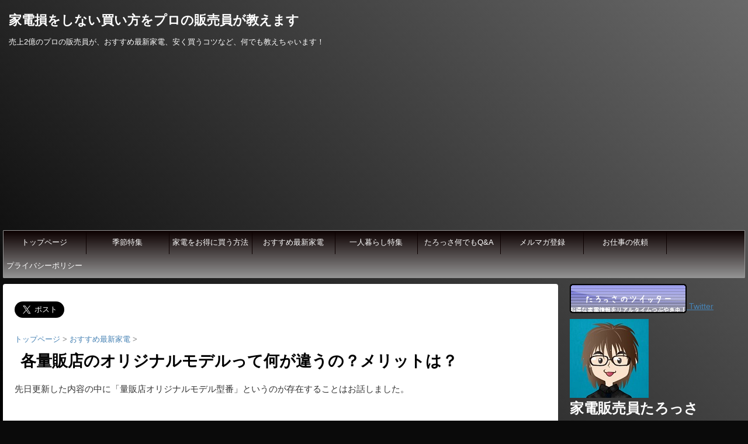

--- FILE ---
content_type: text/html; charset=UTF-8
request_url: https://taromomo.com/2018/07/10/%E5%90%84%E9%87%8F%E8%B2%A9%E5%BA%97%E3%81%AE%E3%82%AA%E3%83%AA%E3%82%B8%E3%83%8A%E3%83%AB%E3%83%A2%E3%83%87%E3%83%AB%E3%81%A3%E3%81%A6%E4%BD%95%E3%81%8C%E9%81%95%E3%81%86%E3%81%AE%EF%BC%9F%E3%83%A1/
body_size: 39915
content:
<!DOCTYPE html>
<!--[if lt IE 7]>
<html class="ie6" lang="ja"
	prefix="og: https://ogp.me/ns#" > <![endif]-->
<!--[if IE 7]>
<html class="i7" lang="ja"
	prefix="og: https://ogp.me/ns#" > <![endif]-->
<!--[if IE 8]>
<html class="ie" lang="ja"
	prefix="og: https://ogp.me/ns#" > <![endif]-->
<!--[if gt IE 8]><!-->
<html lang="ja"
	prefix="og: https://ogp.me/ns#" >
	<!--<![endif]-->
	<head prefix="og: http://ogp.me/ns# fb: http://ogp.me/ns/fb# article: http://ogp.me/ns/article#">
		<meta name="google-site-verification" content="yd0oo9E29gW-8abUMXZlpvkRzfw914eoIpUaTCIHE2A" />
		<meta charset="UTF-8" >
		<meta name="viewport" content="width=device-width,initial-scale=1.0,user-scalable=no">
		<meta name="format-detection" content="telephone=no" >
		
		
		<link rel="alternate" type="application/rss+xml" title="家電損をしない買い方をプロの販売員が教えます RSS Feed" href="https://taromomo.com/feed/" />
		<link rel="pingback" href="https://taromomo.com/xmlrpc.php" >
		<!--[if lt IE 9]>
		<script src="http://css3-mediaqueries-js.googlecode.com/svn/trunk/css3-mediaqueries.js"></script>
		<script src="https://taromomo.com/wp-content/themes/affinger4/js/html5shiv.js"></script>
		<![endif]-->
				
		<!-- All in One SEO 4.1.5.3 -->
		<meta name="description" content="先日更新した内容の中に「量販店オリジナルモデル型番」というのが存在することはお話しました。 最安値で家電を購入するためのまとめ。見積を最大限活用しよう！ コチラですね。 内容は殆ど一緒、一部の細かい所 ..." />
		<meta name="robots" content="max-image-preview:large" />
		<link rel="canonical" href="https://taromomo.com/2018/07/10/%e5%90%84%e9%87%8f%e8%b2%a9%e5%ba%97%e3%81%ae%e3%82%aa%e3%83%aa%e3%82%b8%e3%83%8a%e3%83%ab%e3%83%a2%e3%83%87%e3%83%ab%e3%81%a3%e3%81%a6%e4%bd%95%e3%81%8c%e9%81%95%e3%81%86%e3%81%ae%ef%bc%9f%e3%83%a1/" />
		<meta property="og:locale" content="ja_JP" />
		<meta property="og:site_name" content="家電損をしない買い方をプロの販売員が教えます - 売上2億のプロの販売員が、おすすめ最新家電、安く買うコツなど、何でも教えちゃいます！" />
		<meta property="og:type" content="article" />
		<meta property="og:title" content="各量販店のオリジナルモデルって何が違うの？メリットは？ - 家電損をしない買い方をプロの販売員が教えます" />
		<meta property="og:description" content="先日更新した内容の中に「量販店オリジナルモデル型番」というのが存在することはお話しました。 最安値で家電を購入するためのまとめ。見積を最大限活用しよう！ コチラですね。 内容は殆ど一緒、一部の細かい所 ..." />
		<meta property="og:url" content="https://taromomo.com/2018/07/10/%e5%90%84%e9%87%8f%e8%b2%a9%e5%ba%97%e3%81%ae%e3%82%aa%e3%83%aa%e3%82%b8%e3%83%8a%e3%83%ab%e3%83%a2%e3%83%87%e3%83%ab%e3%81%a3%e3%81%a6%e4%bd%95%e3%81%8c%e9%81%95%e3%81%86%e3%81%ae%ef%bc%9f%e3%83%a1/" />
		<meta property="article:published_time" content="2018-07-10T09:00:22+00:00" />
		<meta property="article:modified_time" content="2018-07-08T15:53:48+00:00" />
		<meta name="twitter:card" content="summary" />
		<meta name="twitter:domain" content="taromomo.com" />
		<meta name="twitter:title" content="各量販店のオリジナルモデルって何が違うの？メリットは？ - 家電損をしない買い方をプロの販売員が教えます" />
		<meta name="twitter:description" content="先日更新した内容の中に「量販店オリジナルモデル型番」というのが存在することはお話しました。 最安値で家電を購入するためのまとめ。見積を最大限活用しよう！ コチラですね。 内容は殆ど一緒、一部の細かい所 ..." />
		<script type="application/ld+json" class="aioseo-schema">
			{"@context":"https:\/\/schema.org","@graph":[{"@type":"WebSite","@id":"https:\/\/taromomo.com\/#website","url":"https:\/\/taromomo.com\/","name":"\u5bb6\u96fb\u640d\u3092\u3057\u306a\u3044\u8cb7\u3044\u65b9\u3092\u30d7\u30ed\u306e\u8ca9\u58f2\u54e1\u304c\u6559\u3048\u307e\u3059","description":"\u58f2\u4e0a2\u5104\u306e\u30d7\u30ed\u306e\u8ca9\u58f2\u54e1\u304c\u3001\u304a\u3059\u3059\u3081\u6700\u65b0\u5bb6\u96fb\u3001\u5b89\u304f\u8cb7\u3046\u30b3\u30c4\u306a\u3069\u3001\u4f55\u3067\u3082\u6559\u3048\u3061\u3083\u3044\u307e\u3059\uff01","inLanguage":"ja","publisher":{"@id":"https:\/\/taromomo.com\/#organization"}},{"@type":"Organization","@id":"https:\/\/taromomo.com\/#organization","name":"\u5bb6\u96fb\u640d\u3092\u3057\u306a\u3044\u8cb7\u3044\u65b9\u3092\u30d7\u30ed\u306e\u8ca9\u58f2\u54e1\u304c\u6559\u3048\u307e\u3059","url":"https:\/\/taromomo.com\/"},{"@type":"BreadcrumbList","@id":"https:\/\/taromomo.com\/2018\/07\/10\/%e5%90%84%e9%87%8f%e8%b2%a9%e5%ba%97%e3%81%ae%e3%82%aa%e3%83%aa%e3%82%b8%e3%83%8a%e3%83%ab%e3%83%a2%e3%83%87%e3%83%ab%e3%81%a3%e3%81%a6%e4%bd%95%e3%81%8c%e9%81%95%e3%81%86%e3%81%ae%ef%bc%9f%e3%83%a1\/#breadcrumblist","itemListElement":[{"@type":"ListItem","@id":"https:\/\/taromomo.com\/#listItem","position":1,"item":{"@type":"WebPage","@id":"https:\/\/taromomo.com\/","name":"\u30db\u30fc\u30e0","description":"\u58f2\u4e0a2\u5104\u306e\u30d7\u30ed\u306e\u8ca9\u58f2\u54e1\u304c\u3001\u304a\u3059\u3059\u3081\u6700\u65b0\u5bb6\u96fb\u3001\u5b89\u304f\u8cb7\u3046\u30b3\u30c4\u306a\u3069\u3001\u4f55\u3067\u3082\u6559\u3048\u3061\u3083\u3044\u307e\u3059\uff01","url":"https:\/\/taromomo.com\/"},"nextItem":"https:\/\/taromomo.com\/2018\/#listItem"},{"@type":"ListItem","@id":"https:\/\/taromomo.com\/2018\/#listItem","position":2,"item":{"@type":"WebPage","@id":"https:\/\/taromomo.com\/2018\/","name":"2018","url":"https:\/\/taromomo.com\/2018\/"},"nextItem":"https:\/\/taromomo.com\/2018\/07\/#listItem","previousItem":"https:\/\/taromomo.com\/#listItem"},{"@type":"ListItem","@id":"https:\/\/taromomo.com\/2018\/07\/#listItem","position":3,"item":{"@type":"WebPage","@id":"https:\/\/taromomo.com\/2018\/07\/","name":"July","url":"https:\/\/taromomo.com\/2018\/07\/"},"nextItem":"https:\/\/taromomo.com\/2018\/07\/10\/#listItem","previousItem":"https:\/\/taromomo.com\/2018\/#listItem"},{"@type":"ListItem","@id":"https:\/\/taromomo.com\/2018\/07\/10\/#listItem","position":4,"item":{"@type":"WebPage","@id":"https:\/\/taromomo.com\/2018\/07\/10\/","name":"10","url":"https:\/\/taromomo.com\/2018\/07\/10\/"},"nextItem":"https:\/\/taromomo.com\/2018\/07\/10\/%e5%90%84%e9%87%8f%e8%b2%a9%e5%ba%97%e3%81%ae%e3%82%aa%e3%83%aa%e3%82%b8%e3%83%8a%e3%83%ab%e3%83%a2%e3%83%87%e3%83%ab%e3%81%a3%e3%81%a6%e4%bd%95%e3%81%8c%e9%81%95%e3%81%86%e3%81%ae%ef%bc%9f%e3%83%a1\/#listItem","previousItem":"https:\/\/taromomo.com\/2018\/07\/#listItem"},{"@type":"ListItem","@id":"https:\/\/taromomo.com\/2018\/07\/10\/%e5%90%84%e9%87%8f%e8%b2%a9%e5%ba%97%e3%81%ae%e3%82%aa%e3%83%aa%e3%82%b8%e3%83%8a%e3%83%ab%e3%83%a2%e3%83%87%e3%83%ab%e3%81%a3%e3%81%a6%e4%bd%95%e3%81%8c%e9%81%95%e3%81%86%e3%81%ae%ef%bc%9f%e3%83%a1\/#listItem","position":5,"item":{"@type":"WebPage","@id":"https:\/\/taromomo.com\/2018\/07\/10\/%e5%90%84%e9%87%8f%e8%b2%a9%e5%ba%97%e3%81%ae%e3%82%aa%e3%83%aa%e3%82%b8%e3%83%8a%e3%83%ab%e3%83%a2%e3%83%87%e3%83%ab%e3%81%a3%e3%81%a6%e4%bd%95%e3%81%8c%e9%81%95%e3%81%86%e3%81%ae%ef%bc%9f%e3%83%a1\/","name":"\u5404\u91cf\u8ca9\u5e97\u306e\u30aa\u30ea\u30b8\u30ca\u30eb\u30e2\u30c7\u30eb\u3063\u3066\u4f55\u304c\u9055\u3046\u306e\uff1f\u30e1\u30ea\u30c3\u30c8\u306f\uff1f","description":"\u5148\u65e5\u66f4\u65b0\u3057\u305f\u5185\u5bb9\u306e\u4e2d\u306b\u300c\u91cf\u8ca9\u5e97\u30aa\u30ea\u30b8\u30ca\u30eb\u30e2\u30c7\u30eb\u578b\u756a\u300d\u3068\u3044\u3046\u306e\u304c\u5b58\u5728\u3059\u308b\u3053\u3068\u306f\u304a\u8a71\u3057\u307e\u3057\u305f\u3002 \u6700\u5b89\u5024\u3067\u5bb6\u96fb\u3092\u8cfc\u5165\u3059\u308b\u305f\u3081\u306e\u307e\u3068\u3081\u3002\u898b\u7a4d\u3092\u6700\u5927\u9650\u6d3b\u7528\u3057\u3088\u3046\uff01 \u30b3\u30c1\u30e9\u3067\u3059\u306d\u3002 \u5185\u5bb9\u306f\u6b86\u3069\u4e00\u7dd2\u3001\u4e00\u90e8\u306e\u7d30\u304b\u3044\u6240 ...","url":"https:\/\/taromomo.com\/2018\/07\/10\/%e5%90%84%e9%87%8f%e8%b2%a9%e5%ba%97%e3%81%ae%e3%82%aa%e3%83%aa%e3%82%b8%e3%83%8a%e3%83%ab%e3%83%a2%e3%83%87%e3%83%ab%e3%81%a3%e3%81%a6%e4%bd%95%e3%81%8c%e9%81%95%e3%81%86%e3%81%ae%ef%bc%9f%e3%83%a1\/"},"previousItem":"https:\/\/taromomo.com\/2018\/07\/10\/#listItem"}]},{"@type":"Person","@id":"https:\/\/taromomo.com\/author\/taromomo\/#author","url":"https:\/\/taromomo.com\/author\/taromomo\/","name":"taromomo","image":{"@type":"ImageObject","@id":"https:\/\/taromomo.com\/2018\/07\/10\/%e5%90%84%e9%87%8f%e8%b2%a9%e5%ba%97%e3%81%ae%e3%82%aa%e3%83%aa%e3%82%b8%e3%83%8a%e3%83%ab%e3%83%a2%e3%83%87%e3%83%ab%e3%81%a3%e3%81%a6%e4%bd%95%e3%81%8c%e9%81%95%e3%81%86%e3%81%ae%ef%bc%9f%e3%83%a1\/#authorImage","url":"https:\/\/secure.gravatar.com\/avatar\/6dfcb44c46a8ee65af2331c4bf2fb07c?s=96&d=mm&r=g","width":96,"height":96,"caption":"taromomo"}},{"@type":"WebPage","@id":"https:\/\/taromomo.com\/2018\/07\/10\/%e5%90%84%e9%87%8f%e8%b2%a9%e5%ba%97%e3%81%ae%e3%82%aa%e3%83%aa%e3%82%b8%e3%83%8a%e3%83%ab%e3%83%a2%e3%83%87%e3%83%ab%e3%81%a3%e3%81%a6%e4%bd%95%e3%81%8c%e9%81%95%e3%81%86%e3%81%ae%ef%bc%9f%e3%83%a1\/#webpage","url":"https:\/\/taromomo.com\/2018\/07\/10\/%e5%90%84%e9%87%8f%e8%b2%a9%e5%ba%97%e3%81%ae%e3%82%aa%e3%83%aa%e3%82%b8%e3%83%8a%e3%83%ab%e3%83%a2%e3%83%87%e3%83%ab%e3%81%a3%e3%81%a6%e4%bd%95%e3%81%8c%e9%81%95%e3%81%86%e3%81%ae%ef%bc%9f%e3%83%a1\/","name":"\u5404\u91cf\u8ca9\u5e97\u306e\u30aa\u30ea\u30b8\u30ca\u30eb\u30e2\u30c7\u30eb\u3063\u3066\u4f55\u304c\u9055\u3046\u306e\uff1f\u30e1\u30ea\u30c3\u30c8\u306f\uff1f - \u5bb6\u96fb\u640d\u3092\u3057\u306a\u3044\u8cb7\u3044\u65b9\u3092\u30d7\u30ed\u306e\u8ca9\u58f2\u54e1\u304c\u6559\u3048\u307e\u3059","description":"\u5148\u65e5\u66f4\u65b0\u3057\u305f\u5185\u5bb9\u306e\u4e2d\u306b\u300c\u91cf\u8ca9\u5e97\u30aa\u30ea\u30b8\u30ca\u30eb\u30e2\u30c7\u30eb\u578b\u756a\u300d\u3068\u3044\u3046\u306e\u304c\u5b58\u5728\u3059\u308b\u3053\u3068\u306f\u304a\u8a71\u3057\u307e\u3057\u305f\u3002 \u6700\u5b89\u5024\u3067\u5bb6\u96fb\u3092\u8cfc\u5165\u3059\u308b\u305f\u3081\u306e\u307e\u3068\u3081\u3002\u898b\u7a4d\u3092\u6700\u5927\u9650\u6d3b\u7528\u3057\u3088\u3046\uff01 \u30b3\u30c1\u30e9\u3067\u3059\u306d\u3002 \u5185\u5bb9\u306f\u6b86\u3069\u4e00\u7dd2\u3001\u4e00\u90e8\u306e\u7d30\u304b\u3044\u6240 ...","inLanguage":"ja","isPartOf":{"@id":"https:\/\/taromomo.com\/#website"},"breadcrumb":{"@id":"https:\/\/taromomo.com\/2018\/07\/10\/%e5%90%84%e9%87%8f%e8%b2%a9%e5%ba%97%e3%81%ae%e3%82%aa%e3%83%aa%e3%82%b8%e3%83%8a%e3%83%ab%e3%83%a2%e3%83%87%e3%83%ab%e3%81%a3%e3%81%a6%e4%bd%95%e3%81%8c%e9%81%95%e3%81%86%e3%81%ae%ef%bc%9f%e3%83%a1\/#breadcrumblist"},"author":"https:\/\/taromomo.com\/author\/taromomo\/#author","creator":"https:\/\/taromomo.com\/author\/taromomo\/#author","image":{"@type":"ImageObject","@id":"https:\/\/taromomo.com\/#mainImage","url":"https:\/\/taromomo.com\/wp-content\/uploads\/2018\/07\/402938017_001.jpg","width":300,"height":300},"primaryImageOfPage":{"@id":"https:\/\/taromomo.com\/2018\/07\/10\/%e5%90%84%e9%87%8f%e8%b2%a9%e5%ba%97%e3%81%ae%e3%82%aa%e3%83%aa%e3%82%b8%e3%83%8a%e3%83%ab%e3%83%a2%e3%83%87%e3%83%ab%e3%81%a3%e3%81%a6%e4%bd%95%e3%81%8c%e9%81%95%e3%81%86%e3%81%ae%ef%bc%9f%e3%83%a1\/#mainImage"},"datePublished":"2018-07-10T09:00:22+09:00","dateModified":"2018-07-08T15:53:48+09:00"},{"@type":"BlogPosting","@id":"https:\/\/taromomo.com\/2018\/07\/10\/%e5%90%84%e9%87%8f%e8%b2%a9%e5%ba%97%e3%81%ae%e3%82%aa%e3%83%aa%e3%82%b8%e3%83%8a%e3%83%ab%e3%83%a2%e3%83%87%e3%83%ab%e3%81%a3%e3%81%a6%e4%bd%95%e3%81%8c%e9%81%95%e3%81%86%e3%81%ae%ef%bc%9f%e3%83%a1\/#blogposting","name":"\u5404\u91cf\u8ca9\u5e97\u306e\u30aa\u30ea\u30b8\u30ca\u30eb\u30e2\u30c7\u30eb\u3063\u3066\u4f55\u304c\u9055\u3046\u306e\uff1f\u30e1\u30ea\u30c3\u30c8\u306f\uff1f - \u5bb6\u96fb\u640d\u3092\u3057\u306a\u3044\u8cb7\u3044\u65b9\u3092\u30d7\u30ed\u306e\u8ca9\u58f2\u54e1\u304c\u6559\u3048\u307e\u3059","description":"\u5148\u65e5\u66f4\u65b0\u3057\u305f\u5185\u5bb9\u306e\u4e2d\u306b\u300c\u91cf\u8ca9\u5e97\u30aa\u30ea\u30b8\u30ca\u30eb\u30e2\u30c7\u30eb\u578b\u756a\u300d\u3068\u3044\u3046\u306e\u304c\u5b58\u5728\u3059\u308b\u3053\u3068\u306f\u304a\u8a71\u3057\u307e\u3057\u305f\u3002 \u6700\u5b89\u5024\u3067\u5bb6\u96fb\u3092\u8cfc\u5165\u3059\u308b\u305f\u3081\u306e\u307e\u3068\u3081\u3002\u898b\u7a4d\u3092\u6700\u5927\u9650\u6d3b\u7528\u3057\u3088\u3046\uff01 \u30b3\u30c1\u30e9\u3067\u3059\u306d\u3002 \u5185\u5bb9\u306f\u6b86\u3069\u4e00\u7dd2\u3001\u4e00\u90e8\u306e\u7d30\u304b\u3044\u6240 ...","inLanguage":"ja","headline":"\u5404\u91cf\u8ca9\u5e97\u306e\u30aa\u30ea\u30b8\u30ca\u30eb\u30e2\u30c7\u30eb\u3063\u3066\u4f55\u304c\u9055\u3046\u306e\uff1f\u30e1\u30ea\u30c3\u30c8\u306f\uff1f","author":{"@id":"https:\/\/taromomo.com\/author\/taromomo\/#author"},"publisher":{"@id":"https:\/\/taromomo.com\/#organization"},"datePublished":"2018-07-10T09:00:22+09:00","dateModified":"2018-07-08T15:53:48+09:00","articleSection":"\u304a\u3059\u3059\u3081\u6700\u65b0\u5bb6\u96fb, \u5bb6\u96fb\u3092\u304a\u5f97\u306b\u8cb7\u3046\u65b9\u6cd5","mainEntityOfPage":{"@id":"https:\/\/taromomo.com\/2018\/07\/10\/%e5%90%84%e9%87%8f%e8%b2%a9%e5%ba%97%e3%81%ae%e3%82%aa%e3%83%aa%e3%82%b8%e3%83%8a%e3%83%ab%e3%83%a2%e3%83%87%e3%83%ab%e3%81%a3%e3%81%a6%e4%bd%95%e3%81%8c%e9%81%95%e3%81%86%e3%81%ae%ef%bc%9f%e3%83%a1\/#webpage"},"isPartOf":{"@id":"https:\/\/taromomo.com\/2018\/07\/10\/%e5%90%84%e9%87%8f%e8%b2%a9%e5%ba%97%e3%81%ae%e3%82%aa%e3%83%aa%e3%82%b8%e3%83%8a%e3%83%ab%e3%83%a2%e3%83%87%e3%83%ab%e3%81%a3%e3%81%a6%e4%bd%95%e3%81%8c%e9%81%95%e3%81%86%e3%81%ae%ef%bc%9f%e3%83%a1\/#webpage"},"image":{"@type":"ImageObject","@id":"https:\/\/taromomo.com\/#articleImage","url":"https:\/\/taromomo.com\/wp-content\/uploads\/2018\/07\/402938017_001.jpg","width":300,"height":300}}]}
		</script>
		<!-- All in One SEO -->

<title>各量販店のオリジナルモデルって何が違うの？メリットは？ - 家電損をしない買い方をプロの販売員が教えます</title>
<link rel='dns-prefetch' href='//s0.wp.com' />
<link rel='dns-prefetch' href='//ajax.googleapis.com' />
<link rel='dns-prefetch' href='//fonts.googleapis.com' />
<link rel='dns-prefetch' href='//s.w.org' />
		<!-- This site uses the Google Analytics by MonsterInsights plugin v8.10.0 - Using Analytics tracking - https://www.monsterinsights.com/ -->
		<!-- Note: MonsterInsights is not currently configured on this site. The site owner needs to authenticate with Google Analytics in the MonsterInsights settings panel. -->
					<!-- No UA code set -->
				<!-- / Google Analytics by MonsterInsights -->
				<script type="text/javascript">
			window._wpemojiSettings = {"baseUrl":"https:\/\/s.w.org\/images\/core\/emoji\/13.1.0\/72x72\/","ext":".png","svgUrl":"https:\/\/s.w.org\/images\/core\/emoji\/13.1.0\/svg\/","svgExt":".svg","source":{"concatemoji":"https:\/\/taromomo.com\/wp-includes\/js\/wp-emoji-release.min.js?ver=5.8.12"}};
			!function(e,a,t){var n,r,o,i=a.createElement("canvas"),p=i.getContext&&i.getContext("2d");function s(e,t){var a=String.fromCharCode;p.clearRect(0,0,i.width,i.height),p.fillText(a.apply(this,e),0,0);e=i.toDataURL();return p.clearRect(0,0,i.width,i.height),p.fillText(a.apply(this,t),0,0),e===i.toDataURL()}function c(e){var t=a.createElement("script");t.src=e,t.defer=t.type="text/javascript",a.getElementsByTagName("head")[0].appendChild(t)}for(o=Array("flag","emoji"),t.supports={everything:!0,everythingExceptFlag:!0},r=0;r<o.length;r++)t.supports[o[r]]=function(e){if(!p||!p.fillText)return!1;switch(p.textBaseline="top",p.font="600 32px Arial",e){case"flag":return s([127987,65039,8205,9895,65039],[127987,65039,8203,9895,65039])?!1:!s([55356,56826,55356,56819],[55356,56826,8203,55356,56819])&&!s([55356,57332,56128,56423,56128,56418,56128,56421,56128,56430,56128,56423,56128,56447],[55356,57332,8203,56128,56423,8203,56128,56418,8203,56128,56421,8203,56128,56430,8203,56128,56423,8203,56128,56447]);case"emoji":return!s([10084,65039,8205,55357,56613],[10084,65039,8203,55357,56613])}return!1}(o[r]),t.supports.everything=t.supports.everything&&t.supports[o[r]],"flag"!==o[r]&&(t.supports.everythingExceptFlag=t.supports.everythingExceptFlag&&t.supports[o[r]]);t.supports.everythingExceptFlag=t.supports.everythingExceptFlag&&!t.supports.flag,t.DOMReady=!1,t.readyCallback=function(){t.DOMReady=!0},t.supports.everything||(n=function(){t.readyCallback()},a.addEventListener?(a.addEventListener("DOMContentLoaded",n,!1),e.addEventListener("load",n,!1)):(e.attachEvent("onload",n),a.attachEvent("onreadystatechange",function(){"complete"===a.readyState&&t.readyCallback()})),(n=t.source||{}).concatemoji?c(n.concatemoji):n.wpemoji&&n.twemoji&&(c(n.twemoji),c(n.wpemoji)))}(window,document,window._wpemojiSettings);
		</script>
		<style type="text/css">
img.wp-smiley,
img.emoji {
	display: inline !important;
	border: none !important;
	box-shadow: none !important;
	height: 1em !important;
	width: 1em !important;
	margin: 0 .07em !important;
	vertical-align: -0.1em !important;
	background: none !important;
	padding: 0 !important;
}
</style>
	<link rel='stylesheet' id='wp-block-library-css'  href='https://taromomo.com/wp-includes/css/dist/block-library/style.min.css?ver=5.8.12' type='text/css' media='all' />
<link rel='stylesheet' id='toc-screen-css'  href='https://taromomo.com/wp-content/plugins/table-of-contents-plus/screen.min.css?ver=1509' type='text/css' media='all' />
<link rel='stylesheet' id='fonts-googleapis-montserrat-css'  href='https://fonts.googleapis.com/css?family=Montserrat%3A400&#038;ver=5.8.12' type='text/css' media='all' />
<link rel='stylesheet' id='normalize-css'  href='https://taromomo.com/wp-content/themes/affinger4/css/normalize.css?ver=1.5.9' type='text/css' media='all' />
<link rel='stylesheet' id='font-awesome-css'  href='https://taromomo.com/wp-content/themes/affinger4/css/fontawesome/css/font-awesome.min.css?ver=4.5.0' type='text/css' media='all' />
<link rel='stylesheet' id='style-css'  href='https://taromomo.com/wp-content/themes/affinger4-child/style.css?ver=5.8.12' type='text/css' media='all' />
<link rel='stylesheet' id='single2-css'  href='https://taromomo.com/wp-content/themes/affinger4/st-kanricss.php' type='text/css' media='all' />
<link rel='stylesheet' id='single-css'  href='https://taromomo.com/wp-content/themes/affinger4/st-rankcss.php' type='text/css' media='all' />
<link rel='stylesheet' id='wordpress-popular-posts-css'  href='https://taromomo.com/wp-content/plugins/wordpress-popular-posts/style/wpp.css?ver=3.3.4' type='text/css' media='all' />
<link rel='stylesheet' id='amazonjs-css'  href='https://taromomo.com/wp-content/plugins/amazonjs/css/amazonjs.css?ver=0.8' type='text/css' media='all' />
<link rel='stylesheet' id='footable-core-min-css'  href='https://taromomo.com/wp-content/plugins/footable/css/footable.core.min.css?ver=0.3.1' type='text/css' media='all' />
<link rel='stylesheet' id='va-social-buzz-css'  href='https://taromomo.com/wp-content/plugins/va-social-buzz/assets/css/style.min.css?ver=1.1.13' type='text/css' media='all' />
<style id='va-social-buzz-inline-css' type='text/css'>
.va-social-buzz .vasb_fb .vasb_fb_thumbnail{background-image:url(https://taromomo.com/wp-content/uploads/2018/07/402938017_001.jpg);}#secondary #widget-area .va-social-buzz .vasb_fb .vasb_fb_like,#secondary .widget-area .va-social-buzz .vasb_fb .vasb_fb_like,#secondary.widget-area .va-social-buzz .vasb_fb .vasb_fb_like,.secondary .widget-area .va-social-buzz .vasb_fb .vasb_fb_like,.sidebar-container .va-social-buzz .vasb_fb .vasb_fb_like,.va-social-buzz .vasb_fb .vasb_fb_like{background-color:rgba(43,43,43,0.7);color:#ffffff;}@media only screen and (min-width:711px){.va-social-buzz .vasb_fb .vasb_fb_like{background-color:rgba(43,43,43,1);}}
</style>
<link rel='stylesheet' id='st-themecss-css'  href='https://taromomo.com/wp-content/themes/affinger4/st-themecss-loader.php?ver=5.8.12' type='text/css' media='all' />
<link rel='stylesheet' id='jetpack_css-css'  href='https://taromomo.com/wp-content/plugins/jetpack/css/jetpack.css?ver=4.4.5' type='text/css' media='all' />
<script type='text/javascript' src='//ajax.googleapis.com/ajax/libs/jquery/1.11.3/jquery.min.js?ver=1.11.3' id='jquery-js'></script>
<script type='text/javascript' src='https://taromomo.com/wp-content/themes/affinger4/js/smoothscroll.js?ver=5.8.12' id='smoothscroll-js'></script>
<script type='text/javascript' src='https://taromomo.com/wp-content/plugins/footable/js/footable.min.js?ver=0.3.1' id='footable-min-js'></script>
<script type='text/javascript' src='https://taromomo.com/wp-content/plugins/footable/js/footable.sort.min.js?ver=0.3.1' id='footable-sort-min-js'></script>
<script type='text/javascript' src='https://taromomo.com/wp-content/plugins/footable/js/footable.filter.min.js?ver=0.3.1' id='footable-filter-min-js'></script>
<script type='text/javascript' src='https://taromomo.com/wp-content/plugins/footable/js/footable.paginate.min.js?ver=0.3.1' id='footable-paginate-min-js'></script>
<link rel="https://api.w.org/" href="https://taromomo.com/wp-json/" /><link rel="alternate" type="application/json" href="https://taromomo.com/wp-json/wp/v2/posts/2470" /><link rel='shortlink' href='https://wp.me/p8b7Kz-DQ' />
<link rel="alternate" type="application/json+oembed" href="https://taromomo.com/wp-json/oembed/1.0/embed?url=https%3A%2F%2Ftaromomo.com%2F2018%2F07%2F10%2F%25e5%2590%2584%25e9%2587%258f%25e8%25b2%25a9%25e5%25ba%2597%25e3%2581%25ae%25e3%2582%25aa%25e3%2583%25aa%25e3%2582%25b8%25e3%2583%258a%25e3%2583%25ab%25e3%2583%25a2%25e3%2583%2587%25e3%2583%25ab%25e3%2581%25a3%25e3%2581%25a6%25e4%25bd%2595%25e3%2581%258c%25e9%2581%2595%25e3%2581%2586%25e3%2581%25ae%25ef%25bc%259f%25e3%2583%25a1%2F" />
<link rel="alternate" type="text/xml+oembed" href="https://taromomo.com/wp-json/oembed/1.0/embed?url=https%3A%2F%2Ftaromomo.com%2F2018%2F07%2F10%2F%25e5%2590%2584%25e9%2587%258f%25e8%25b2%25a9%25e5%25ba%2597%25e3%2581%25ae%25e3%2582%25aa%25e3%2583%25aa%25e3%2582%25b8%25e3%2583%258a%25e3%2583%25ab%25e3%2583%25a2%25e3%2583%2587%25e3%2583%25ab%25e3%2581%25a3%25e3%2581%25a6%25e4%25bd%2595%25e3%2581%258c%25e9%2581%2595%25e3%2581%2586%25e3%2581%25ae%25ef%25bc%259f%25e3%2583%25a1%2F&#038;format=xml" />

<link rel='dns-prefetch' href='//v0.wordpress.com'>
<style type='text/css'>img#wpstats{display:none}</style><meta name="robots" content="index, follow" />
<link rel="shortcut icon" href="https://taromomo.com/wp-content/uploads/2016/11/title.jpg" >
<script>
jQuery(function($) {
  let menuNum = $('header .smanone ul.menu > li').length;
  $('header .smanone ul.menu > li').css('width', (100 /  menuNum) + '%');
});
</script>
<link rel="canonical" href="https://taromomo.com/2018/07/10/%e5%90%84%e9%87%8f%e8%b2%a9%e5%ba%97%e3%81%ae%e3%82%aa%e3%83%aa%e3%82%b8%e3%83%8a%e3%83%ab%e3%83%a2%e3%83%87%e3%83%ab%e3%81%a3%e3%81%a6%e4%bd%95%e3%81%8c%e9%81%95%e3%81%86%e3%81%ae%ef%bc%9f%e3%83%a1/" />
				<!-- WordPress Popular Posts v3.3.4 -->
				<script type="text/javascript">

					var sampling_active = 0;
					var sampling_rate   = 100;
					var do_request = false;

					if ( !sampling_active ) {
						do_request = true;
					} else {
						var num = Math.floor(Math.random() * sampling_rate) + 1;
						do_request = ( 1 === num );
					}

					if ( do_request ) {

						/* Create XMLHttpRequest object and set variables */
						var xhr = ( window.XMLHttpRequest )
						  ? new XMLHttpRequest()
						  : new ActiveXObject( "Microsoft.XMLHTTP" ),
						url = 'https://taromomo.com/wp-admin/admin-ajax.php',
						params = 'action=update_views_ajax&token=e90126c3c7&wpp_id=2470';
						/* Set request method and target URL */
						xhr.open( "POST", url, true );
						/* Set request header */
						xhr.setRequestHeader( "Content-type", "application/x-www-form-urlencoded" );
						/* Hook into onreadystatechange */
						xhr.onreadystatechange = function() {
							if ( 4 === xhr.readyState && 200 === xhr.status ) {
								if ( window.console && window.console.log ) {
									window.console.log( xhr.responseText );
								}
							}
						};
						/* Send request */
						xhr.send( params );

					}

				</script>
				<!-- End WordPress Popular Posts v3.3.4 -->
				<script type="text/javascript">/* FooTable init code */

var $FOOTABLE = $FOOTABLE || {};
(function( $FOOTABLE, $, undefined ) {

	jQuery.fn.attrAppendWithComma=function(a,b){var c;return this.each(function(){c=$(this),void 0!==c.attr(a)&&""!=c.attr(a)?c.attr(a,c.attr(a)+","+b):c.attr(a,b)})};jQuery.fn.footableAttr=function(a,b){return this.each(function(){var c=$(this);c.data("auto-columns")!==!1&&(c.find("thead th:gt("+a+")").attrAppendWithComma("data-hide","tablet"),c.find("thead th:gt("+b+")").attrAppendWithComma("data-hide","phone"))})},jQuery.fn.footableFilter=function(a){return this.each(function(){var b=$(this);b.data("filter")||b.data("filter")===!1||b.data("filter-text-only","true").before('<div class="footable-filter-container"><input placeholder="'+a+'" style="float:right" type="text" class="footable-filter" /></div>')})},jQuery.fn.footablePager=function(){return this.each(function(){var a=$(this);if(a.data("page")!==!1){var b=$('<tfoot class="hide-if-no-paging"><tr><td><div class="pagination pagination-centered"></div></td></tr></tfoot>');b.find("td").attr("colspan",a.find("thead th").length),a.find("tbody:last").after(b)}})};

	$FOOTABLE.init = function() {
		$(".footable, .tablepress")
			.footableAttr(3,1)
			.footableFilter("search")
			.footablePager()
			.footable( { breakpoints: { phone: 320, tablet: 768 } });

	};
}( $FOOTABLE, jQuery ));

jQuery(function($) {
	$FOOTABLE.init();
});
</script><style type="text/css" id="custom-background-css">
body.custom-background { background-color: #0a0a0a; }
</style>
			<style type="text/css" id="wp-custom-css">
			/*
追加のCSSはここではなく、左メニュー「外観」&gt;「追加CSS」で編集する！
*/


/*
	Jetpack から移行された CSS
*/

/*
カスタム CSS 機能へようこそ。

使い方についてはこちらをご覧ください
(英語ドキュメンテーション)。http://wp.me/PEmnE-Bt
*/
body {
	color: #fff;
	background: linear-gradient(-135deg,#696969,#000000);
	background-attachment: fixed;
}

@media screen and (min-width:960px) {
	#wrapper {
		box-sizing: border-box;
		padding: 0 5px;
	}
}

header .sitename a {
	color: #fff;
}

header .descr {
	color: #fff;
}

header .smanone ul.menu &gt; li {
	box-sizing: border-box;
	width: 12.5%;
}

#footer a {
	color: #fff;
}

div#breadcrumb ol li[itemprop="itemListElement"] {
	color: #888;
}

div#breadcrumb ol li[itemprop="itemListElement"] a {
	color: #4682b4;
}

.catname {
	background: #ffd700;
}

h2#danraku2 {
/*文字周りの余白*/
	padding: .5em;
/*文字色*/
	color: #494949;
/*背景色*/
	background: #fffaf4;
/*左線（実線 太さ 色）*/
	border-left: solid 5px #ffaf58;
}

h3#danraku3 {
	position: relative;
	padding: .25em 0;
}

h3#danraku3:after {
	content: "";
	display: block;
	height: 4px;
	background: -moz-linear-gradient(to right,rgb(255,186,115),#ffb2b2);
	background: -webkit-linear-gradient(to right,rgb(255,186,115),#ffb2b2);
	background: linear-gradient(to right,rgb(255,186,115),#ffb2b2);
}

h4#danraku4 {
	position: relative;
	color: #333333;
	text-shadow: 0 0 2px white;
}

h4#danraku4:before {
	content: "";
	position: absolute;
	background: #9de5ff;
	width: 50px;
	height: 50px;
	border-radius: 50%;
	top: 50%;
/* border: dashed 1px white; */
	left: -15px;
	-moz-transform: translateY(-50%);
	-webkit-transform: translateY(-50%);
	-ms-transform: translateY(-50%);
	transform: translateY(-50%);
	z-index: -1;
}		</style>
		<meta data-pso-pv="1.2.1" data-pso-pt="singlePost" data-pso-th="b1f3e72c270ef04dd13d67160b1cfde9"><script async src="//pagead2.googlesyndication.com/pagead/js/adsbygoogle.js"></script><script pagespeed_no_defer="" data-pso-version="20170403_083938">window.dynamicgoogletags={config:[]};dynamicgoogletags.config=["ca-pub-6890673681737733",[[]],[[[[null,[[120,139]],null,19,1,1],[null,[[260,279],[340,359],[400,459]],null,29,1,1],[null,[[280,299]],null,30,1,1],[null,[[360,399],[460,519]],null,33,1,1]],[[["BODY",0,null,[]],["10px","10px",1],2,[5],null,0,null,null,2],[["HEADER",0,null,[]],["10px","10px",1],3,[2],null,0,null,null,6],[["DIV",null,"contentInner",[]],["10px","10px",1],3,[1],null,0,null,null,8],[["DIV",null,null,["profile-ph"]],["10px","10px",1],3,[1],null,0,null,null,14],[["DIV",null,null,["profile-re"]],["10px","20px",1],3,[1],null,0,null,null,14],[["DIV",null,"mybox",[]],["10px","10px",1],0,[1],null,0,null,null,11],[["DIV",null,"mybox",[]],["10px","10px",1],3,[3],null,0,null,null,11],[["NAV",0,null,[]],["10px","10px",1],0,[4],null,0,null,null,9],[["DIV",0,null,["kadomaru"],1],["10px","5px",0],0,[0],null,0,null,null,17],[["DIV",0,null,["kadomaru"],2],["10px","5px",0],0,[0],null,0,null,null,17],[["DIV",0,null,["kadomaru"],3],["10px","5px",0],0,[0],null,0,null,null,17],[["DIV",0,null,["kadomaru"],-1],["10px","10px",0],3,[0],null,0,null,null,17],[["DIV",null,null,["footermenust"]],["10px","5px",1],3,[3],null,0,null,null,9]],["1404458201","2881191402","4357924605","5834657804","7311391004"],["DIV",null,null,["kadomaru"]],"20170214_040801",3]],"WordPressSinglePost","3696946601",null,0.01,null,[null,1494906061007],0.01,0,null,null,"http://taromomo.com"];(function(){var h=this,aa=function(a){var b=typeof a;if("object"==b)if(a){if(a instanceof Array)return"array";if(a instanceof Object)return b;var c=Object.prototype.toString.call(a);if("[object Window]"==c)return"object";if("[object Array]"==c||"number"==typeof a.length&&"undefined"!=typeof a.splice&&"undefined"!=typeof a.propertyIsEnumerable&&!a.propertyIsEnumerable("splice"))return"array";if("[object Function]"==c||"undefined"!=typeof a.call&&"undefined"!=typeof a.propertyIsEnumerable&&!a.propertyIsEnumerable("call"))return"function"}else return"null";
else if("function"==b&&"undefined"==typeof a.call)return"object";return b},p=function(a){return"number"==typeof a},ba=function(a,b){var c=Array.prototype.slice.call(arguments,1);return function(){var b=c.slice();b.push.apply(b,arguments);return a.apply(this,b)}},r=function(a,b){function c(){}c.prototype=b.prototype;a.Ra=b.prototype;a.prototype=new c;a.prototype.constructor=a;a.Ta=function(a,c,f){for(var d=Array(arguments.length-2),e=2;e<arguments.length;e++)d[e-2]=arguments[e];return b.prototype[c].apply(a,
d)}};var ca=String.prototype.trim?function(a){return a.trim()}:function(a){return a.replace(/^[\s\xa0]+|[\s\xa0]+$/g,"")},da=function(a,b){return a<b?-1:a>b?1:0},ea=function(a){return String(a).replace(/\-([a-z])/g,function(a,c){return c.toUpperCase()})};var fa=Array.prototype.forEach?function(a,b,c){Array.prototype.forEach.call(a,b,c)}:function(a,b,c){for(var d=a.length,e="string"==typeof a?a.split(""):a,f=0;f<d;f++)f in e&&b.call(c,e[f],f,a)};var ga=function(a){ga[" "](a);return a};ga[" "]=function(){};var ia=function(a,b){var c=ha;Object.prototype.hasOwnProperty.call(c,a)||(c[a]=b(a))};var t;a:{var ja=h.navigator;if(ja){var ka=ja.userAgent;if(ka){t=ka;break a}}t=""}var v=function(a){return-1!=t.indexOf(a)};var la=v("Opera"),w=v("Trident")||v("MSIE"),ma=v("Edge"),na=v("Gecko")&&!(-1!=t.toLowerCase().indexOf("webkit")&&!v("Edge"))&&!(v("Trident")||v("MSIE"))&&!v("Edge"),oa=-1!=t.toLowerCase().indexOf("webkit")&&!v("Edge"),pa=function(){var a=h.document;return a?a.documentMode:void 0},qa;
a:{var ra="",sa=function(){var a=t;if(na)return/rv\:([^\);]+)(\)|;)/.exec(a);if(ma)return/Edge\/([\d\.]+)/.exec(a);if(w)return/\b(?:MSIE|rv)[: ]([^\);]+)(\)|;)/.exec(a);if(oa)return/WebKit\/(\S+)/.exec(a);if(la)return/(?:Version)[ \/]?(\S+)/.exec(a)}();sa&&(ra=sa?sa[1]:"");if(w){var ta=pa();if(null!=ta&&ta>parseFloat(ra)){qa=String(ta);break a}}qa=ra}
var ua=qa,ha={},va=function(a){ia(a,function(){for(var b=0,c=ca(String(ua)).split("."),d=ca(String(a)).split("."),e=Math.max(c.length,d.length),f=0;0==b&&f<e;f++){var g=c[f]||"",k=d[f]||"";do{g=/(\d*)(\D*)(.*)/.exec(g)||["","","",""];k=/(\d*)(\D*)(.*)/.exec(k)||["","","",""];if(0==g[0].length&&0==k[0].length)break;b=da(0==g[1].length?0:parseInt(g[1],10),0==k[1].length?0:parseInt(k[1],10))||da(0==g[2].length,0==k[2].length)||da(g[2],k[2]);g=g[3];k=k[3]}while(0==b)}return 0<=b})},wa;var xa=h.document;
wa=xa&&w?pa()||("CSS1Compat"==xa.compatMode?parseInt(ua,10):5):void 0;var x=function(){},ya="function"==typeof Uint8Array,z=function(a,b,c){a.a=null;b||(b=[]);a.Va=void 0;a.M=-1;a.l=b;a:{if(a.l.length){b=a.l.length-1;var d=a.l[b];if(d&&"object"==typeof d&&"array"!=aa(d)&&!(ya&&d instanceof Uint8Array)){a.R=b-a.M;a.G=d;break a}}a.R=Number.MAX_VALUE}a.Ua={};if(c)for(b=0;b<c.length;b++)d=c[b],d<a.R?(d+=a.M,a.l[d]=a.l[d]||y):a.G[d]=a.G[d]||y},y=[],A=function(a,b){if(b<a.R){b+=a.M;var c=a.l[b];return c===y?a.l[b]=[]:c}c=a.G[b];return c===y?a.G[b]=[]:c},Aa=function(a){a=
A(za,a);return null==a?a:+a},B=function(a,b,c){b<a.R?a.l[b+a.M]=c:a.G[b]=c},C=function(a,b,c){a.a||(a.a={});if(!a.a[c]){var d=A(a,c);d&&(a.a[c]=new b(d))}return a.a[c]},D=function(a,b,c){a.a||(a.a={});if(!a.a[c]){for(var d=A(a,c),e=[],f=0;f<d.length;f++)e[f]=new b(d[f]);a.a[c]=e}b=a.a[c];b==y&&(b=a.a[c]=[]);return b},Ba=function(a,b,c){a.a||(a.a={});c=c||[];for(var d=[],e=0;e<c.length;e++)d[e]=E(c[e]);a.a[b]=c;B(a,b,d)},Ca=function(a){if(a.a)for(var b in a.a){var c=a.a[b];if("array"==aa(c))for(var d=
0;d<c.length;d++)c[d]&&E(c[d]);else c&&E(c)}},E=function(a){Ca(a);return a.l};x.prototype.toString=function(){Ca(this);return this.l.toString()};var Da=function(a){var b;if("array"==aa(a)){for(var c=Array(a.length),d=0;d<a.length;d++)null!=(b=a[d])&&(c[d]="object"==typeof b?Da(b):b);return c}if(ya&&a instanceof Uint8Array)return new Uint8Array(a);c={};for(d in a)null!=(b=a[d])&&(c[d]="object"==typeof b?Da(b):b);return c};var Ea=function(a,b){this.events=[];this.Ga=b||h;var c=null;b&&(b.google_js_reporting_queue=b.google_js_reporting_queue||[],this.events=b.google_js_reporting_queue,c=b.google_measure_js_timing);this.ia=null!=c?c:Math.random()<a};Ea.prototype.disable=function(){fa(this.events,this.ya,this);this.events.length=0;this.ia=!1};Ea.prototype.ya=function(a){var b=this.Ga.performance;a&&b&&b.clearMarks&&(b.clearMarks("goog_"+a.uniqueId+"_start"),b.clearMarks("goog_"+a.uniqueId+"_end"))};var Fa=function(){var a=!1;try{var b=Object.defineProperty({},"passive",{get:function(){a=!0}});h.addEventListener("test",null,b)}catch(c){}return a}();var Ha=function(){var a=Ga;try{var b;if(b=!!a&&null!=a.location.href)a:{try{ga(a.foo);b=!0;break a}catch(c){}b=!1}return b}catch(c){return!1}},Ia=function(a,b){for(var c in a)Object.prototype.hasOwnProperty.call(a,c)&&b.call(void 0,a[c],c,a)};var Ja=function(a,b,c,d,e){this.la=c||4E3;this.H=a||"&";this.wa=b||",$";this.T=void 0!==d?d:"trn";this.Sa=e||null;this.va=!1;this.V={};this.Ja=0;this.L=[]},Ma=function(a,b,c,d){b=b+"//"+c+d;var e=Ka(a)-d.length-0;if(0>e)return"";a.L.sort(function(a,b){return a-b});d=null;c="";for(var f=0;f<a.L.length;f++)for(var g=a.L[f],k=a.V[g],m=0;m<k.length;m++){if(!e){d=null==d?g:d;break}var l=La(k[m],a.H,a.wa);if(l){l=c+l;if(e>=l.length){e-=l.length;b+=l;c=a.H;break}else a.va&&(c=e,l[c-1]==a.H&&--c,b+=l.substr(0,
c),c=a.H,e=0);d=null==d?g:d}}f="";a.T&&null!=d&&(f=c+a.T+"="+(a.Sa||d));return b+f+""},Ka=function(a){if(!a.T)return a.la;var b=1,c;for(c in a.V)b=c.length>b?c.length:b;return a.la-a.T.length-b-a.H.length-1},La=function(a,b,c,d,e){var f=[];Ia(a,function(a,k){(a=Na(a,b,c,d,e))&&f.push(k+"="+a)});return f.join(b)},Na=function(a,b,c,d,e){if(null==a)return"";b=b||"&";c=c||",$";"string"==typeof c&&(c=c.split(""));if(a instanceof Array){if(d=d||0,d<c.length){for(var f=[],g=0;g<a.length;g++)f.push(Na(a[g],
b,c,d+1,e));return f.join(c[d])}}else if("object"==typeof a)return e=e||0,2>e?encodeURIComponent(La(a,b,c,d,e+1)):"...";return encodeURIComponent(String(a))};var Ra=function(a,b,c,d){var e=Pa;if((c?e.Pa:Math.random())<(d||e.za))try{var f;b instanceof Ja?f=b:(f=new Ja,Ia(b,function(a,b){var c=f,d=c.Ja++,e={};e[b]=a;a=[e];c.L.push(d);c.V[d]=a}));var g=Ma(f,e.Ma,e.Ba,e.La+a+"&");g&&Qa(g)}catch(k){}},Qa=function(a){h.google_image_requests||(h.google_image_requests=[]);var b=h.document.createElement("img");b.src=a;h.google_image_requests.push(b)};var Sa;if(!(Sa=!na&&!w)){var Ta;if(Ta=w)Ta=9<=Number(wa);Sa=Ta}Sa||na&&va("1.9.1");w&&va("9");var F=function(a,b,c,d){this.top=a;this.right=b;this.bottom=c;this.left=d};F.prototype.floor=function(){this.top=Math.floor(this.top);this.right=Math.floor(this.right);this.bottom=Math.floor(this.bottom);this.left=Math.floor(this.left);return this};var Ua=document,Va=window;var Wa=!!window.google_async_iframe_id,Ga=Wa&&window.parent||window;var Pa,G;if(Wa&&!Ha()){var Xa="."+Ua.domain;try{for(;2<Xa.split(".").length&&!Ha();)Ua.domain=Xa=Xa.substr(Xa.indexOf(".")+1),Ga=window.parent}catch(a){}Ha()||(Ga=window)}G=Ga;var Ya=new Ea(1,G);Pa=new function(){this.Ma="http:"===Va.location.protocol?"http:":"https:";this.Ba="pagead2.googlesyndication.com";this.La="/pagead/gen_204?id=";this.za=.01;this.Pa=Math.random()};
if("complete"==G.document.readyState)G.google_measure_js_timing||Ya.disable();else if(Ya.ia){var Za=function(){G.google_measure_js_timing||Ya.disable()};G.addEventListener?G.addEventListener("load",Za,Fa?void 0:!1):G.attachEvent&&G.attachEvent("onload",Za)};var H=function(a){this.na={};this.na.c=a;this.o=[];this.u=null;this.v=[];this.ea=0};H.prototype.g=function(a){for(var b=0;b<this.o.length;b++)if(this.o[b]==a)return this;this.o.push(a);return this};var $a=function(a,b){a.u=a.u?a.u:b;return a};H.prototype.C=function(a){for(var b=0;b<this.v.length;b++)if(this.v[b]==a)return this;this.v.push(a);return this};
H.prototype.getData=function(a){var b=this.na,c={},d;for(d in b)c[d]=b[d];0<this.ea&&(c.t=this.ea);c.err=this.o.join();c.warn=this.v.join();if(this.u){c.excp_n=this.u.name;c.excp_m=this.u.message&&this.u.message.substring(0,512);if(b=this.u.stack){d=this.u.stack;try{-1==d.indexOf("")&&(d="\n"+d);for(var e;d!=e;)e=d,d=d.replace(/((https?:\/..*\/)[^\/:]*:\d+(?:.|\n)*)\2/,"$1");b=d.replace(/\n */g,"\n")}catch(f){b=""}}c.excp_s=b}c.w=0<a.innerWidth?a.innerWidth:null;c.h=0<a.innerHeight?a.innerHeight:
null;return c};var bb=function(a,b){ab(a,a.Ea,a.X,b)},ab=function(a,b,c,d){var e=d.u;d=d.getData(a.K);a.Ha?(d.type=b,a.K.console.log(d),e&&a.K.console.error(e)):0<c&&(d.r=c,Ra(b,d,"jserror"!=b,c))};var I=function(a){return a.dynamicgoogletags=a.dynamicgoogletags||{}};var J=function(a){z(this,a,cb)};r(J,x);var cb=[4];J.prototype.getId=function(){return A(this,3)};var K=function(a){z(this,a,null)};r(K,x);var db=function(a){z(this,a,null)};r(db,x);var L=function(a){return C(a,J,1)},fb=function(a){z(this,a,eb)};r(fb,x);var eb=[1];fb.prototype.i=function(){return D(this,db,1)};fb.prototype.pa=function(a){Ba(this,1,a)};var M=function(a){z(this,a,gb)};r(M,x);var gb=[2];M.prototype.ka=function(){return A(this,3)};M.prototype.qa=function(a){B(this,3,a)};var hb=function(a){z(this,a,null)};r(hb,x);var N=function(a){z(this,a,ib)};r(N,x);var ib=[1,2,3];N.prototype.i=function(){return D(this,db,2)};
N.prototype.pa=function(a){Ba(this,2,a)};var O=function(a){z(this,a,jb)};r(O,x);var jb=[3];O.prototype.A=function(){return A(this,1)};O.prototype.D=function(){return C(this,fb,2)};O.prototype.O=function(){return A(this,4)};O.prototype.ka=function(){return A(this,5)};O.prototype.qa=function(a){B(this,5,a)};O.prototype.N=function(){return C(this,kb,9)};var kb=function(a){z(this,a,null)};r(kb,x);var lb=function(a){this.m=a;this.sa=[]};lb.prototype.f=function(){return 0<D(this.m,N,3).length?D(this.m,N,3)[0]:null};var mb=function(a){var b=["adsbygoogle-placeholder"];a=a.className?a.className.split(/\s+/):[];for(var c={},d=0;d<a.length;++d)c[a[d]]=!0;for(d=0;d<b.length;++d)if(!c[b[d]])return!1;return!0};var nb=function(a,b){for(var c=0;c<b.length;c++){var d=b[c],e=ea(d.Wa);a[e]=d.value}},qb=function(a,b){var c=ob;b.setAttribute("data-adsbygoogle-status","reserved");b={element:b};(c=c&&c.Na)&&(b.params=c);pb(a).push(b)},pb=function(a){return a.adsbygoogle=a.adsbygoogle||[]};var rb=function(a,b){if(!a)return!1;a=b.getComputedStyle?b.getComputedStyle(a,null):a.currentStyle;if(!a)return!1;a=a.cssFloat||a.styleFloat;return"left"==a||"right"==a},sb=function(a){for(a=a.previousSibling;a&&1!=a.nodeType;)a=a.previousSibling;return a?a:null},tb=function(a){return!!a.nextSibling||!!a.parentNode&&tb(a.parentNode)};var ub=function(a,b){var c=a.length;if(null!=c)for(var d=0;d<c;d++)b.call(void 0,a[d],d)};var vb=function(a,b,c,d){this.ma=a;this.$=b;this.aa=c;this.P=d};vb.prototype.query=function(a){var b=[];try{b=a.querySelectorAll(this.ma)}catch(f){}if(!b.length)return[];a=b;b=a.length;if(0<b){for(var c=Array(b),d=0;d<b;d++)c[d]=a[d];a=c}else a=[];a=wb(this,a);p(this.$)&&(b=this.$,0>b&&(b+=a.length),a=0<=b&&b<a.length?[a[b]]:[]);if(p(this.aa)){b=[];for(c=0;c<a.length;c++){var d=xb(a[c]),e=this.aa;0>e&&(e+=d.length);0<=e&&e<d.length&&b.push(d[e])}a=b}return a};
vb.prototype.toString=function(){return JSON.stringify({nativeQuery:this.ma,occurrenceIndex:this.$,paragraphIndex:this.aa,ignoreMode:this.P})};
var wb=function(a,b){if(null==a.P)return b;switch(a.P){case 1:return b.slice(1);case 2:return b.slice(0,b.length-1);case 3:return b.slice(1,b.length-1);case 0:return b;default:throw Error("Unknown ignore mode: "+a.P);}},xb=function(a){var b=[];ub(a.getElementsByTagName("p"),function(a){100<=yb(a)&&b.push(a)});return b},yb=function(a){if(3==a.nodeType)return a.length;if(1!=a.nodeType||"SCRIPT"==a.tagName)return 0;var b=0;ub(a.childNodes,function(a){b+=yb(a)});return b},zb=function(a){return 0==a.length||
isNaN(a[0])?a:"\\"+(30+parseInt(a[0],10))+" "+a.substring(1)};var Ab=function(a,b){var c=0,d=A(a,6);if(void 0!==d)switch(d){case 0:c=1;break;case 1:c=2;break;case 2:c=3}var d=null,e=A(a,7);if(A(a,1)||a.getId()||0<A(a,4).length){var f=a.getId(),g=A(a,1),e=A(a,4),d=A(a,2);a=A(a,5);var k="";g&&(k+=g);f&&(k+="#"+zb(f));if(e)for(f=0;f<e.length;f++)k+="."+zb(e[f]);d=(e=k)?new vb(e,d,a,c):null}else e&&(d=new vb(e,A(a,2),A(a,5),c));return d?d.query(b):[]},Bb=function(a,b){if(a==b)return!0;if(!a||!b||A(a,1)!=A(b,1)||A(a,2)!=A(b,2)||a.getId()!=b.getId()||A(a,7)!=A(b,
7)||A(a,5)!=A(b,5)||A(a,6)!=A(b,6))return!1;a=A(a,4);b=A(b,4);if(a||b)if(a&&b&&a.length==b.length)for(var c=0;c<a.length;c++){if(a[c]!=b[c])return!1}else return!1;return!0};var Cb=function(a){a=a.document;return("CSS1Compat"==a.compatMode?a.documentElement:a.body)||{}},Db=function(a){return void 0===a.pageYOffset?(a.document.documentElement||a.document.body.parentNode||a.document.body).scrollTop:a.pageYOffset};var Eb=function(a,b){b=L(b);if(!b)return null;a=Ab(b,a);return 0<a.length?a[0]:null},Gb=function(a,b){b=Fb(a,b,!0);return p(b)&&!(b<=Cb(a).clientHeight)},Hb=function(a,b){return a.body?b-a.body.getBoundingClientRect().top:b},Fb=function(a,b,c){if(!c||!p(A(b,8))){var d=Eb(a.document,b);if(d){var e=null!=C(b,K,2)?A(C(b,K,2),3):void 0;c=a.document.createElement("div");c.className="googlepublisherpluginad";var f=c.style;f.textAlign="center";f.width="100%";f.height="0px";f.clear=e?"both":"none";Ib(c,d,
A(b,3));d=c.getBoundingClientRect().top+Db(a);c.parentNode.removeChild(c);B(b,8,d)}}b=A(b,8);return p(b)?b-Db(a):null},Jb={0:0,1:1,2:2,3:3},Kb={0:"auto",1:"horizontal",2:"vertical",3:"rectangle"},Lb=function(a,b){a.sort(function(a,d){a=Fb(b,a,!0);a=p(a)?a:Number.POSITIVE_INFINITY;d=Fb(b,d,!0);d=p(d)?d:Number.POSITIVE_INFINITY;return a-d})},Ib=function(a,b,c){switch(Jb[c]){case 0:b.parentNode&&b.parentNode.insertBefore(a,b);break;case 3:if(c=b.parentNode){var d=b.nextSibling;if(d&&d.parentNode!=c)for(;d&&
8==d.nodeType;)d=d.nextSibling;c.insertBefore(a,d)}break;case 1:b.insertBefore(a,b.firstChild);break;case 2:b.appendChild(a)}if(1!=b.nodeType?0:"INS"==b.tagName&&mb(b))b.style.display="block"};var ob=new function(){this.ha="googlepublisherpluginad";this.Na={google_tag_origin:"pso"}},P=function(a){this.b=a;this.j=[];this.da=0;this.o=[];this.v=[];this.Y=null;this.oa=!1},Mb=function(a,b){a=C(a.f(),J,4);if(!(a&&b&&A(b,1)==A(a,1)&&b.getId()==a.getId()&&p(A(b,2))&&p(A(b,5))))return!1;a=A(a,4);b=A(b,4);if(a.length!=b.length)return!1;for(var c=0;c<a.length;++c)if(b[c]!=a[c])return!1;return!0},Nb=function(a){var b=p(void 0)?void 0:20,c=a.f(),d=c.i(),e=C(c,J,4);if(!(a.oa||0>=b)&&e&&0!=Ab(e,a.b.document).length){a.oa=
!0;for(var c=[],f=0;f<d.length;++f){var g=d[f],k=L(g);if(Mb(a,k)){var m=A(k,2),k=A(k,5);null!=m&&null!=k&&0<=m&&0<=k&&(!c[m]||A(L(c[m]),5)<k)&&(c[m]=g)}}k=0;d=Ab(e,a.b.document);for(m=0;m<c.length&&k<b;++m){var e=k,f=a,l=d[m],g=c[m],k=b-k,u=f.f().i(),q=0;if(l&&g){l=xb(l).length;switch(A(L(g),6)){case 0:case 1:--l;break;case 2:l-=2}for(var n=A(L(g),5)+1;n<l&&q<k;++n){var Oa=new g.constructor(Da(E(g))),Hc=L(Oa);B(Hc,5,n);u.push(Oa);q++}}q&&f.f().pa(u);k=e+q}}};
P.prototype.g=function(a){for(var b=0;b<this.o.length;++b)if(this.o[b]==a)return;this.o.push(a)};P.prototype.C=function(a){for(var b=0;b<this.v.length;++b)if(this.v[b]==a)return;this.v.push(a)};
var Ob=function(a,b,c){var d=Jb[A(b,3)],e=Eb(a.b.document,b);if(e){var f=L(b)?A(L(b),2):void 0,g;a:{g=a.b;if(null!=f)switch(d){case 0:g=rb(sb(e),g);break a;case 3:g=rb(e,g);break a;case 2:f=e.lastChild;g=rb(f?1==f.nodeType?f:sb(f):null,g);break a}g=!1}if(!g&&(c||2!=d||tb(e))&&(c=1==d||2==d?e:e.parentNode,!c||(1!=c.nodeType?0:"INS"==c.tagName&&mb(c))||!(0>=c.offsetWidth)))a:if(A(b,7))a.C(8);else{b:if(A(b,5))c=A(b,5);else{if(c=Q(a).f())if(c=A(c,3),a.da<c.length){c=c[a.da++];break b}a.g(4);c=null}if(null!=
c){B(b,7,!0);d=[];(g=a.O())&&d.push(g);g=Q(a).sa;for(f=0;f<g.length;++f)d.push(g[f]);p(A(b,9))&&d.push("pso-lv-"+A(b,9));var k=a.b.document;g=a.A();var f=A(b,6),f=null!=f?Kb[f]:f,m=C(b,K,2),l={};m&&(l.ra=A(m,1),l.ga=A(m,2),l.xa=!!A(m,3));var m=c,u=ob,q=k.createElement("div"),n=q.style;n.textAlign="center";n.width="100%";n.height="auto";n.clear=l.xa?"both":"none";l.Ka&&nb(n,l.Ka);k=k.createElement("ins");n=k.style;n.display="block";n.margin="auto";n.backgroundColor="transparent";l.ra&&(n.marginTop=
l.ra);l.ga&&(n.marginBottom=l.ga);l.ta&&nb(n,l.ta);q.appendChild(k);k.setAttribute("data-ad-format",f?f:"auto");if(f=u&&u.ha)q.className=f;k.className="adsbygoogle";k.setAttribute("data-ad-client",g);m&&k.setAttribute("data-ad-slot",m);d.length&&k.setAttribute("data-ad-channel",d.join("+"));Ib(q,e,A(b,3));try{qb(a.b,k)}catch(Oa){A(b,5)!=c&&a.da--;B(b,7,!1);a.C(6);q&&q.parentNode&&q.parentNode.removeChild(q);break a}a.j.push(q)}}}},Pb=function(a,b){for(var c=Number.POSITIVE_INFINITY,d=0;d<a.j.length;++d)var e=
a.j[d].getBoundingClientRect().top,f=a.j[d].getBoundingClientRect().bottom,c=Math.min(c,b<e?e-b:f<b?b-f:0);return c},Q=function(a){a=I(a.b).ps||null;if(!a)throw Error("No placementState");return a},Qb=function(a,b){var c=Q(a).m;if(!c||!c.A())return a.g(5),!1;c=D(c,N,3)[0];return c?A(c,3).length<b?(a.g(4),a.g(5),!1):!0:(a.g(5),!1)};P.prototype.A=function(){return Q(this).m.A()||""};P.prototype.O=function(){return Q(this).m.O()||void 0};P.prototype.D=function(){return Q(this).m.D()||new fb};
P.prototype.f=function(){var a=Q(this).f();if(!a)throw Error("No mConfig");return a};var Rb=function(a){a=A(a.f(),6);return null!=a&&0<a};var Sb=function(){this.I=this.J=this.ba=null};var R=function(a){P.call(this,a)};r(R,P);R.prototype.apply=function(a){var b;(b=Q(this).m)&&b.A()&&b.D()?b=!0:(this.g(5),b=!1);if(b){b=this.D().i();for(var c=0;c<b.length;c++){var d=b[c];A(d,7)||Ob(this,d,a)}}};R.prototype.B=function(){return(0==this.D().i().length||0<this.j.length)&&0==this.o.length};var Tb=function(a){P.call(this,a);if(Qb(this,0)){a=this.D().i();for(var b=this.f().i(),c=0;c<a.length;c++){var d=a[c],e;a:{e=d;var f=b;if(e&&L(e))for(var g=0;g<f.length;g++){var k=f[g];if(A(e,3)==A(k,3)&&Bb(L(e),L(k))){e=k;break a}}e=null}e&&C(e,K,2)&&(e=C(e,K,2),d.a||(d.a={}),f=e?E(e):e,d.a[2]=e,B(d,2,f))}}};r(Tb,R);var Vb=function(a,b){var c=void 0===b.pageXOffset?(b.document.documentElement||b.document.body.parentNode||b.document.body).scrollLeft:b.pageXOffset,d=Db(b);if(a.getBoundingClientRect)return a=a.getBoundingClientRect(),Ub(a)?new F(a.top+d,a.right+c,a.bottom+d,a.left+c):new F(0,0,0,0);b=b.document.createRange();b.selectNodeContents(a);return b.collapsed?new F(0,0,0,0):b.getBoundingClientRect?(a=b.getBoundingClientRect(),Ub(a)?new F(a.top+d,a.right+c,a.bottom+d,a.left+c):new F(0,0,0,0)):new F(0,0,0,
0)},Ub=function(a){return!!a&&p(a.top)&&!isNaN(a.top)&&p(a.right)&&!isNaN(a.right)&&p(a.bottom)&&!isNaN(a.bottom)&&p(a.left)&&!isNaN(a.left)};var $b=function(a){this.K=a;this.Fa=Wb(a);this.ua=S("ins.adsbygoogle",a);this.fa=Xb(a);this.Oa=S("[__lsu_res=reserved]",a);this.U=[];a=Yb(this);for(var b=0;b<a.length;b++)this.U.push(new Zb(a[b]))},Wb=function(a){var b=a.googletag;if(!b||"function"!=typeof b.pubads)return S("div[id^=div-gpt-ad]",a);var c=[];try{for(var d=b.pubads().getSlots(),b=0;b<d.length;b++){var e=d[b].getSlotElementId(),f=a.document.getElementById(e);null!=f&&c.push(f)}}catch(g){Ra("ladd_evt",{ok:0,err:g.toString()},!0,.1)}return c},
Xb=function(a){return S("iframe[id^=aswift_],iframe[id^=google_ads_frame]",a)},S=function(a,b){return Array.prototype.slice.call(b.document.querySelectorAll(a))},Yb=function(a){return[].concat(a.Fa,a.ua,a.fa,a.Oa)},Zb=function(a){this.Ca=a;this.W=null};var T=function(a){P.call(this,a)};r(T,P);T.prototype.apply=function(){};T.prototype.B=function(){var a;if(Rb(this)){a=this.b;var b=Wb(a);a=0<[].concat(b,S("ins.adsbygoogle",a),Xb(a),S("[__lsu_res=reserved]",a)).length}else a=!0;return a};var ac=function(a){P.call(this,a);this.F=null};r(ac,P);
ac.prototype.apply=function(a){if(a&&Qb(this,2)){Nb(this);a=Cb(this.b).clientHeight||640;null==this.F&&(this.F=new $b(this.b));var b=this.F.fa.length;if(!(5<=b)){var b=Math.min(2,5-b),c=this.f().i();Lb(c,this.b);for(var d=0;d<c.length&&this.j.length<b;++d){var e=c[d];if(Gb(this.b,e)){var f=Fb(this.b,e,!0);if(void 0!==f){var g;a:{g=this.F;for(var k=a,m=f,l=0;l<g.U.length;l++){var u=m,q=k,n;n=g.U[l];n.W||(n.W=Vb(n.Ca,g.K));n=n.W;if(n.top-q<u&&u<n.bottom+q){g=!0;break a}}g=!1}g||Pb(this,f)<a||Ob(this,
e,!0)}}}0==this.j.length&&this.C(1)}}};ac.prototype.B=function(){return Rb(this)?0<Yb(this.F).length:!0};var bc=function(a){P.call(this,a);this.Z=!1};r(bc,T);
bc.prototype.apply=function(a){if(a&&!this.Z){var b;a:{var c=this.b.document;b=c.body;if(a&&b){a=this.A();var d=ob,e=c.createElement("div");e.style.display="block";if(d=d&&d.ha)e.className=d;c=c.createElement("ins");c.className="adsbygoogle";c.setAttribute("data-ad-client",a);c.setAttribute("data-reactive-ad-format","1");c.style.display="none";e.appendChild(c);Ib(e,b,2);try{qb(this.b,c)}catch(f){this.C(6);e&&e.parentNode&&e.parentNode.removeChild(e);b=5;break a}this.j.push(e);b=0}else b=4}this.Z=
0==b}};bc.prototype.B=function(){return this.Z&&T.prototype.B.call(this)};var cc=function(a){P.call(this,a);a=Cb(a).clientHeight;this.Aa=.1*a;this.Ia=.75*a};r(cc,P);
cc.prototype.apply=function(a){if(Qb(this,3)&&!this.B()){Nb(this);var b=this.f().i();Lb(b,this.b);var c;c=this.Aa;var d;d=document;d=d.querySelectorAll?d.querySelectorAll("header,#header,#masthead,.header,.site-header"):[];for(var e=d.length,f=0<e?d[0]:null,g=1;g<e;g++)d[g].getBoundingClientRect().top<f.getBoundingClientRect().top&&(f=d[g]);(d=f)&&(d=d.getBoundingClientRect())&&d.top!=d.bottom&&d.left!=d.right&&(c=Math.min(c,Hb(document,d.bottom)));for(d=0;d<b.length&&3>this.j.length;d++){e=b[d];
var f=c,g=this.b.document,k=Fb(this.b,e,!1);!p(k)||Hb(g,k)<f?f=!1:(f=Pb(this,k),f=this.Ia<f);f&&(f=Gb(this.b,e),g=A(e,6)||0,f&&0==g&&B(e,6,3),!f&&a||Ob(this,e,a))}}};cc.prototype.B=function(){return 3==this.j.length};var U={};U[16]=R;U[17]=R;U[19]=T;U[29]=ac;U[33]=T;U[30]=bc;U[28]=cc;U[34]=cc;U[32]=Tb;U[1]=R;U[8]=T;U[11]=R;var dc=[19,29,33,30,16,32,17,34],ec=[16,19,33,30,17,1,6,8,11];var fc=function(a,b){a=a.google_ad_modifications=a.google_ad_modifications||{};(a.ad_channels=a.ad_channels||[]).push(b)};var gc=function(a){return 0>a||99<a?null:10>a?"0"+a:""+a};var hc=function(a,b){a=a.google_ad_modifications=a.google_ad_modifications||{};a=a.loeids=a.loeids||[];for(var c=0;c<b.length;c++)a.push(b[c])};var ic=function(a,b,c){this.ja=a;this.Da=c?c:new kb};ic.prototype.N=function(){return this.Da||new kb};var jc=function(a){if(!p(a))return!1;for(var b=0;b<dc.length;++b)if(a==dc[b])return!1;return!0},oc=function(){var a=V,b=kc,c=lc,d=b.f();if(!d)return mc(16);var e=null,f;a:{var g=D(d,M,1);for(f=0;f<g.length;++f){for(var k=!0,m=0;m<ec.length;++m)A(g[f],4)==ec[m]&&(k=!1);if(k){g=[];0==d.i().length&&g.push("PsoInvalidVariant");0==A(d,3).length&&g.push("PsoNoAdSlotCodes");f=g;break a}}f=[]}g=c.ja;if(0==f.length)a:{e=D(d,M,1);if(p(g))for(f=0;f<e.length;f++)if(k=e[f],U[A(k,4)])for(var m=D(k,hb,2),l=0;l<
m.length;l++){var u=m[l],q=A(u,1),u=A(u,2);if(p(q)&&p(u)&&g>=q&&g<=u){e=k;break a}}e=null}else for(k=0;k<f.length;++k)b.sa.push(f[k]);if(!e){f=D(d,M,1);e={};for(k=0;k<f.length;k++)e[A(f[k],4)]=!0;f=null;e[19]||e[8]?f=19:e[16]||e[1]?f=16:0<d.i().length&&0<A(d,3).length&&e[34]&&(f=34);null!=f?(e=new M,B(e,6,3),B(e,4,f),16!=f&&19!=f&&e.qa("pso-ama-fallback")):e=null}(f=!e)||(!p(g)||800>g?f=!1:820>g?(hc(a,["26835111"]),f=!0):(840>g&&hc(a,["26835112"]),f=!1));if(f)return mc(16);(g=e.ka())&&fc(a,g);g=!0;
A(c.N(),2)&&(Date.now?Date.now():+new Date)<A(c.N(),2)||(fc(a,"pso-ama-exd"),g=!1);A(b.m,11)&&(fc(a,"pso-ama-stl-tmp"),g=!1);g&&fc(a,"pso-ama-elig");2==A(e,6)&&(b=A(e,1),null!=b&&hc(a,[""+b]));if(g&&(2==A(e,6)||1==A(e,6))){d=D(d,M,1);if(null===c.ja)c=[];else{b={};c=[];for(g=0;g<d.length;g++)f=nc(d[g]),null==f||b[f]||(b[f]=!0,c.push(f));b=nc(e);if(null!=b){d=[];b=gc(b);g=!1;if(b)for(f=0;f<c.length;f++)k=gc(c[f]),b==k&&(g=!0),k&&d.push("950"+b+k);g||(d=[]);c=d}else c=[]}hc(a,c)}a=new Sb;a.ba=A(e,5);
a.J=A(e,4);return a},mc=function(a){var b=new Sb;b.J=a;return b},pc=function(a){a=a.google_ad_modifications=a.google_ad_modifications||{};a.remove_ads_by_default=!0;a.ad_whitelist=[{ad_tag_origin:"pso"}];a.ad_blacklist=[];a.space_collapsing="slot"},nc=function(a){var b;switch(A(a,6)){case 1:b=A(a,4);break;case 2:b=A(a,7)}return null!=b?b:null};var qc=function(a){this.document=a};var W=function(a){H.call(this,a)};r(W,H);W.prototype.getData=function(a){var b=W.Ra.getData.call(this,a),c;a:{c=(new qc(a.document)).document.getElementsByTagName("script");for(var d=0;d<c.length;++d)if(c[d].hasAttribute("data-pso-version")){c=c[d].getAttribute("data-pso-version");break a}c=null}b.sv=c;if(d=I(a).ps||null){c=d.m;var d=d.f(),e=b.wpc;b.wpc=null!=e?e:c.A();b.su=A(c,14);b.tn=c.O();b.ev=d&&A(d,5)}if(a=I(a).ss||null)b.s=a.J,b.st=a.ba;return b};var rc=null,sc=!1,vc=function(a){var b=tc,c=uc;b.addEventListener?(a&&b.addEventListener("DOMContentLoaded",a,!1),c&&b.addEventListener("load",c,!1)):b.attachEvent&&c&&b.attachEvent("onload",c)},xc=function(a){p(rc)&&a.clearInterval&&(a.clearInterval(rc),rc=null);sc||wc(a,!1);wc(a,!0)},yc=function(a,b){try{xc(b);var c=I(b).ss||null;if(c&&c.I){var d=c.I,e=d.B(),f=d.o,g=d.v,k=d.Y,m=d.j.length;e||0!=m||f.push(6);for(var l=new W(m),c=0;c<g.length;c++)l.C(g[c]);if(e&&0==f.length&&null===k)ab(a,a.Qa,a.ca,
l);else{for(e=0;e<f.length;e++)l.g(f[e]);bb(a,$a(l,k))}}else bb(a,(new W(0)).g(2))}catch(u){bb(a,$a((new W(0)).g(1),u))}I(b).loaded=!0},wc=function(a,b){b||(sc=!0);if((a=I(a).ss||null)&&a.I){a=a.I;try{a.apply(b)}catch(c){a.g(1),null===a.Y&&(a.Y=c)}}},zc=function(){wc(window,!1)};var X=new function(a){this.Qa="pso_success";this.Ea="pso_failure";this.X=this.ca=.01;this.Ha=!1;this.K=a}(window);
try{var V=window,za,Ac=I(V).config;za=Ac?new O(Ac):null;if(!za)throw Error("No config");var Bc=Aa(10),Cc=Aa(7);X.ca=null!=Bc?Bc:X.ca;X.X=null!=Cc?Cc:X.X;var kc=new lb(za),Dc=kc;I(V).ps=Dc;var Y,lc;if(v("iPad")||v("Android")&&!v("Mobile")||v("Silk")||!(v("iPod")||v("iPhone")||v("Android")||v("IEMobile")))Y=mc(16);else{var Ec,Fc=/^#([^=]*)=(\d+)$/.exec(V.location.hash);if((Ec=Fc&&3==Fc.length&&"pso_strategy"==Fc[1]?+Fc[2]:null)&&U[Ec]){Y=mc(Ec);var Gc=V;jc(Ec)&&pc(Gc)}else{var Ic=V,Jc=kc.m.N(),Z;try{var Kc=
parseInt(Ic.localStorage.getItem("PSO_EXP0"),10);Z=isNaN(Kc)?null:Kc}catch(a){Z=null}if(null==Z){Z=Math.floor(1024*Math.random());var Lc=Z;try{Ic.localStorage.setItem("PSO_EXP0",Lc.toString())}catch(a){}}lc=new ic(Z,0,Jc);Y=oc()}if(1==Y.ba){var Mc=V;jc(Y.J)&&pc(Mc)}}if(!Y)throw Error("No strategyState created!");var Nc=Y;I(V).ss=Nc;var Oc=V,Pc=Y,Qc=Pc.J;if(p(Qc)){var Rc=U[Qc];Qc&&Rc&&(Pc.I=new Rc(Oc))}var tc=V,uc=ba(yc,X,tc),Sc=ba(xc,tc);switch(tc.document.readyState){case "complete":uc();break;case "interactive":Sc();
vc();break;default:var Tc=tc,Uc=pb(Tc);Uc.loaded||(Uc.onload=zc);rc=Tc.setInterval(zc,10);vc(Sc)}}catch(a){bb(X,$a(new W(0),a))};})();
</script>			<script>
		(function (i, s, o, g, r, a, m) {
			i['GoogleAnalyticsObject'] = r;
			i[r] = i[r] || function () {
					(i[r].q = i[r].q || []).push(arguments)
				}, i[r].l = 1 * new Date();
			a = s.createElement(o),
				m = s.getElementsByTagName(o)[0];
			a.async = 1;
			a.src = g;
			m.parentNode.insertBefore(a, m)
		})(window, document, 'script', '//www.google-analytics.com/analytics.js', 'ga');

		ga('create', 'UA-UA-91633837-1', 'auto');
		ga('send', 'pageview');

	</script>
					
	<script>
	jQuery(function(){
		jQuery('.post img').css("opacity",".0");
		jQuery(window).scroll(function (){
			jQuery('.post img').each(function(){
				var imgPos = jQuery(this).offset().top;    
				var scroll = jQuery(window).scrollTop();
				var windowHeight = jQuery(window).height();
				if (scroll > imgPos - windowHeight + 100){
					jQuery(this).animate({ 
						"opacity": "1"
						}, 1000);
					}
				});
			});
	});
	</script>

	<script>
		jQuery(function(){
		jQuery(".post .entry-title").css("opacity",".0").animate({ 
				"opacity": "1"
				}, 2500);;
		});


	</script>

	<script>
		jQuery(function(){
		jQuery('.entry-content a[href^=http]')
			.not('[href*="'+location.hostname+'"]')
　		　　　.attr({target:"_blank"})
　		　;}) 
	</script>
		<script>
  (adsbygoogle = window.adsbygoogle || []).push({
    google_ad_client: "ca-pub-6890673681737733",
    enable_page_level_ads: true
  });
</script>
	</head>
	<body class="post-template-default single single-post postid-2470 single-format-standard custom-background not-front-page" >
				<div id="st-ami">
				<div id="wrapper" class="">
				<div id="wrapper-in">
					<header id="st-headwide">
						<div id="headbox-bg">
							<div class="clearfix" id="headbox">
										<nav id="s-navi" class="pcnone">
			<dl class="acordion">
				<dt class="trigger">
					<p><span class="op"><i class="fa fa-bars"></i></span></p>

					<!-- 追加メニュー -->
					
					<!-- 追加メニュー2 -->
					

				</dt>

				<dd class="acordion_tree">
									<div class="search-box">
						<div id="search">
	<form method="get" id="searchform" action="https://taromomo.com/">
		<label class="hidden" for="s">
					</label>
		<input type="text" placeholder="検索するテキストを入力" value="" name="s" id="s" />
		<input type="image" src="https://taromomo.com/wp-content/themes/affinger4/images/search.png" alt="検索" id="searchsubmit" />
	</form>
</div>
<!-- /stinger --> 					</div>
				

										<div class="menu-%e8%a8%98%e4%ba%8b%e4%b8%80%e8%a6%a7-container"><ul id="menu-%e8%a8%98%e4%ba%8b%e4%b8%80%e8%a6%a7" class="menu"><li id="menu-item-221" class="menu-item menu-item-type-custom menu-item-object-custom menu-item-home menu-item-221"><a href="http://taromomo.com/">トップページ</a></li>
<li id="menu-item-1218" class="menu-item menu-item-type-taxonomy menu-item-object-category menu-item-has-children menu-item-1218"><a href="https://taromomo.com/category/%e3%82%a4%e3%83%99%e3%83%b3%e3%83%88/">季節特集</a>
<ul class="sub-menu">
	<li id="menu-item-1264" class="menu-item menu-item-type-taxonomy menu-item-object-category menu-item-1264"><a href="https://taromomo.com/category/%e3%82%a4%e3%83%99%e3%83%b3%e3%83%88/%e5%88%9d%e5%a3%b2%e3%82%8a%e3%82%aa%e3%82%b9%e3%82%b9%e3%83%a1%e5%ae%b6%e9%9b%bb/">初売りオススメ家電</a></li>
	<li id="menu-item-1265" class="menu-item menu-item-type-taxonomy menu-item-object-category menu-item-1265"><a href="https://taromomo.com/category/%e3%82%a4%e3%83%99%e3%83%b3%e3%83%88/%e8%b4%88%e3%82%8a%e7%89%a9%e3%82%aa%e3%82%b9%e3%82%b9%e3%83%a1%e5%ae%b6%e9%9b%bb/">贈り物オススメ家電</a></li>
</ul>
</li>
<li id="menu-item-1222" class="menu-item menu-item-type-taxonomy menu-item-object-category current-post-ancestor current-menu-parent current-post-parent menu-item-has-children menu-item-1222"><a href="https://taromomo.com/category/%e9%87%8f%e8%b2%a9%e5%ba%97%e6%94%bb%e7%95%a5/">家電をお得に買う方法</a>
<ul class="sub-menu">
	<li id="menu-item-1284" class="menu-item menu-item-type-taxonomy menu-item-object-category menu-item-1284"><a href="https://taromomo.com/category/%e9%87%8f%e8%b2%a9%e5%ba%97%e6%94%bb%e7%95%a5/%e5%80%a4%e5%bc%95%e3%81%8d%e3%83%86%e3%82%af%e3%80%80%e8%b2%a9%e5%a3%b2%e5%93%a1/">値引きテク　販売員</a></li>
	<li id="menu-item-1283" class="menu-item menu-item-type-taxonomy menu-item-object-category menu-item-1283"><a href="https://taromomo.com/category/%e9%87%8f%e8%b2%a9%e5%ba%97%e6%94%bb%e7%95%a5/%e5%80%a4%e5%bc%95%e3%81%8d%e3%83%86%e3%82%af%e3%80%80%e5%95%86%e5%93%81/">値引きテク　商品</a></li>
	<li id="menu-item-1282" class="menu-item menu-item-type-taxonomy menu-item-object-category menu-item-1282"><a href="https://taromomo.com/category/%e9%87%8f%e8%b2%a9%e5%ba%97%e6%94%bb%e7%95%a5/%e5%80%a4%e5%bc%95%e3%81%8d%e3%83%86%e3%82%af%e3%80%80%e3%81%9d%e3%81%ae%e4%bb%96/">値引きテク　その他</a></li>
	<li id="menu-item-1285" class="menu-item menu-item-type-taxonomy menu-item-object-category menu-item-1285"><a href="https://taromomo.com/category/%e9%87%8f%e8%b2%a9%e5%ba%97%e6%94%bb%e7%95%a5/%e8%b2%b7%e5%be%97%e6%99%82%e6%9c%9f/">買得時期</a></li>
	<li id="menu-item-1286" class="menu-item menu-item-type-taxonomy menu-item-object-category menu-item-1286"><a href="https://taromomo.com/category/%e9%87%8f%e8%b2%a9%e5%ba%97%e6%94%bb%e7%95%a5/%e9%87%8f%e8%b2%a9%e5%ba%97%e6%af%94%e8%bc%83/">量販店比較</a></li>
</ul>
</li>
<li id="menu-item-1224" class="menu-item menu-item-type-taxonomy menu-item-object-category current-post-ancestor current-menu-parent current-post-parent menu-item-has-children menu-item-1224"><a href="https://taromomo.com/category/%e3%83%97%e3%83%ad%e3%82%aa%e3%82%b9%e3%82%b9%e3%83%a1%e6%9c%80%e6%96%b0%e5%ae%b6%e9%9b%bb/">おすすめ最新家電</a>
<ul class="sub-menu">
	<li id="menu-item-1276" class="menu-item menu-item-type-taxonomy menu-item-object-category menu-item-1276"><a href="https://taromomo.com/category/%e3%83%97%e3%83%ad%e3%82%aa%e3%82%b9%e3%82%b9%e3%83%a1%e6%9c%80%e6%96%b0%e5%ae%b6%e9%9b%bb/%e7%99%bd%e7%89%a9%e5%ae%b6%e9%9b%bb/">白物家電</a></li>
	<li id="menu-item-1279" class="menu-item menu-item-type-taxonomy menu-item-object-category menu-item-1279"><a href="https://taromomo.com/category/%e3%83%97%e3%83%ad%e3%82%aa%e3%82%b9%e3%82%b9%e3%83%a1%e6%9c%80%e6%96%b0%e5%ae%b6%e9%9b%bb/%e9%bb%92%e7%89%a9%e5%ae%b6%e9%9b%bb/">黒物家電</a></li>
	<li id="menu-item-1277" class="menu-item menu-item-type-taxonomy menu-item-object-category menu-item-1277"><a href="https://taromomo.com/category/%e3%83%97%e3%83%ad%e3%82%aa%e3%82%b9%e3%82%b9%e3%83%a1%e6%9c%80%e6%96%b0%e5%ae%b6%e9%9b%bb/%e8%aa%bf%e7%90%86%e5%ae%b6%e9%9b%bb/">調理家電</a></li>
	<li id="menu-item-1272" class="menu-item menu-item-type-taxonomy menu-item-object-category menu-item-1272"><a href="https://taromomo.com/category/%e3%83%97%e3%83%ad%e3%82%aa%e3%82%b9%e3%82%b9%e3%83%a1%e6%9c%80%e6%96%b0%e5%ae%b6%e9%9b%bb/%e5%ae%b6%e9%9b%bb%e3%82%ac%e3%83%81%e6%af%94%e8%bc%83/">家電ガチ比較</a></li>
	<li id="menu-item-1273" class="menu-item menu-item-type-taxonomy menu-item-object-category menu-item-1273"><a href="https://taromomo.com/category/%e3%83%97%e3%83%ad%e3%82%aa%e3%82%b9%e3%82%b9%e3%83%a1%e6%9c%80%e6%96%b0%e5%ae%b6%e9%9b%bb/%e5%ae%b6%e9%9b%bb%e4%bf%ae%e7%90%86%e6%96%99%e9%87%91%e7%9b%ae%e5%ae%89/">家電修理料金目安</a></li>
	<li id="menu-item-1274" class="menu-item menu-item-type-taxonomy menu-item-object-category menu-item-1274"><a href="https://taromomo.com/category/%e3%83%97%e3%83%ad%e3%82%aa%e3%82%b9%e3%82%b9%e3%83%a1%e6%9c%80%e6%96%b0%e5%ae%b6%e9%9b%bb/%e5%ae%b6%e9%9b%bb%e8%8a%b8%e4%ba%ba%e3%82%aa%e3%82%b9%e3%82%b9%e3%83%a1%e5%ae%b6%e9%9b%bb/">家電芸人オススメ家電</a></li>
	<li id="menu-item-1271" class="menu-item menu-item-type-taxonomy menu-item-object-category menu-item-1271"><a href="https://taromomo.com/category/%e3%83%97%e3%83%ad%e3%82%aa%e3%82%b9%e3%82%b9%e3%83%a1%e6%9c%80%e6%96%b0%e5%ae%b6%e9%9b%bb/%e3%82%b9%e3%83%9e%e3%83%9b%e3%80%81%e3%82%bf%e3%83%96%e3%83%ac%e3%83%83%e3%83%88%e7%ab%af%e6%9c%ab/">スマホ、タブレット端末</a></li>
	<li id="menu-item-1275" class="menu-item menu-item-type-taxonomy menu-item-object-category menu-item-1275"><a href="https://taromomo.com/category/%e3%83%97%e3%83%ad%e3%82%aa%e3%82%b9%e3%82%b9%e3%83%a1%e6%9c%80%e6%96%b0%e5%ae%b6%e9%9b%bb/%e5%b7%a5%e4%ba%8b%e6%96%99%e9%87%91%e6%af%94%e8%bc%83/">工事料金比較</a></li>
	<li id="menu-item-1278" class="menu-item menu-item-type-taxonomy menu-item-object-category menu-item-1278"><a href="https://taromomo.com/category/%e3%83%97%e3%83%ad%e3%82%aa%e3%82%b9%e3%82%b9%e3%83%a1%e6%9c%80%e6%96%b0%e5%ae%b6%e9%9b%bb/%e9%87%8f%e8%b2%a9%e5%ba%97%e4%bf%9d%e8%a8%bc%e6%af%94%e8%bc%83/">量販店保証比較</a></li>
	<li id="menu-item-1270" class="menu-item menu-item-type-taxonomy menu-item-object-category menu-item-1270"><a href="https://taromomo.com/category/%e3%83%97%e3%83%ad%e3%82%aa%e3%82%b9%e3%82%b9%e3%83%a1%e6%9c%80%e6%96%b0%e5%ae%b6%e9%9b%bb/pc%e9%9b%91%e8%a8%98/">PC雑記</a></li>
	<li id="menu-item-1219" class="menu-item menu-item-type-taxonomy menu-item-object-category menu-item-1219"><a href="https://taromomo.com/category/%e3%83%8d%e3%83%83%e3%83%88%e5%9b%9e%e7%b7%9a/">最安ネット比較</a></li>
	<li id="menu-item-1269" class="menu-item menu-item-type-taxonomy menu-item-object-category menu-item-1269"><a href="https://taromomo.com/category/%e3%83%8d%e3%83%83%e3%83%88%e5%9b%9e%e7%b7%9a/%e5%85%89%e5%9b%9e%e7%b7%9a%e3%82%ac%e3%83%81%e6%af%94%e8%bc%83/">光回線ガチ比較</a></li>
	<li id="menu-item-1267" class="menu-item menu-item-type-taxonomy menu-item-object-category menu-item-1267"><a href="https://taromomo.com/category/%e3%83%8d%e3%83%83%e3%83%88%e5%9b%9e%e7%b7%9a/%e3%82%b3%e3%83%a9%e3%83%9c%e5%85%89/">コラボ光</a></li>
	<li id="menu-item-1268" class="menu-item menu-item-type-taxonomy menu-item-object-category menu-item-1268"><a href="https://taromomo.com/category/%e3%83%8d%e3%83%83%e3%83%88%e5%9b%9e%e7%b7%9a/%e3%83%93%e3%83%87%e3%82%aa%e3%82%b5%e3%83%bc%e3%83%93%e3%82%b9%e7%89%b9%e9%9b%86/">ビデオサービス特集</a></li>
	<li id="menu-item-1266" class="menu-item menu-item-type-taxonomy menu-item-object-category menu-item-1266"><a href="https://taromomo.com/category/%e3%83%8d%e3%83%83%e3%83%88%e5%9b%9e%e7%b7%9a/softbank-air/">Softbank Air</a></li>
</ul>
</li>
<li id="menu-item-1220" class="menu-item menu-item-type-taxonomy menu-item-object-category menu-item-has-children menu-item-1220"><a href="https://taromomo.com/category/%e4%b8%80%e4%ba%ba%e6%9a%ae%e3%82%89%e3%81%97%e7%89%b9%e9%9b%86/">一人暮らし特集</a>
<ul class="sub-menu">
	<li id="menu-item-1280" class="menu-item menu-item-type-taxonomy menu-item-object-category menu-item-1280"><a href="https://taromomo.com/category/%e4%b8%80%e4%ba%ba%e6%9a%ae%e3%82%89%e3%81%97%e7%89%b9%e9%9b%86/%e4%b8%80%e4%ba%ba%e6%9a%ae%e3%82%89%e3%81%97%e3%82%aa%e3%82%b9%e3%82%b9%e3%83%a1%e5%ae%b6%e9%9b%bb/">一人暮らしオススメ家電</a></li>
	<li id="menu-item-1281" class="menu-item menu-item-type-taxonomy menu-item-object-category menu-item-1281"><a href="https://taromomo.com/category/%e4%b8%80%e4%ba%ba%e6%9a%ae%e3%82%89%e3%81%97%e7%89%b9%e9%9b%86/%e9%81%b8%e3%81%b6%e3%83%9d%e3%82%a4%e3%83%b3%e3%83%88/">選ぶポイント</a></li>
</ul>
</li>
<li id="menu-item-1217" class="menu-item menu-item-type-taxonomy menu-item-object-category menu-item-has-children menu-item-1217"><a href="https://taromomo.com/category/%e3%81%9f%e3%82%8d%e3%81%a3%e3%81%95%e3%81%ae%e4%bd%95%e3%81%a7%e3%82%82qa/">たろっさ何でもQ&#038;A</a>
<ul class="sub-menu">
	<li id="menu-item-1261" class="menu-item menu-item-type-taxonomy menu-item-object-category menu-item-1261"><a href="https://taromomo.com/category/%e3%81%9f%e3%82%8d%e3%81%a3%e3%81%95%e3%81%ae%e4%bd%95%e3%81%a7%e3%82%82qa/%e3%83%86%e3%83%ac%e3%83%93%e7%89%b9%e9%9b%86/">テレビ特集</a></li>
	<li id="menu-item-1262" class="menu-item menu-item-type-taxonomy menu-item-object-category menu-item-1262"><a href="https://taromomo.com/category/%e3%81%9f%e3%82%8d%e3%81%a3%e3%81%95%e3%81%ae%e4%bd%95%e3%81%a7%e3%82%82qa/%e4%bd%95%e3%81%a7%e3%82%82%e3%82%a2%e3%83%b3%e3%82%b1%e3%83%bc%e3%83%88/">何でもアンケート</a></li>
	<li id="menu-item-1263" class="menu-item menu-item-type-taxonomy menu-item-object-category menu-item-1263"><a href="https://taromomo.com/category/%e3%81%9f%e3%82%8d%e3%81%a3%e3%81%95%e3%81%ae%e4%bd%95%e3%81%a7%e3%82%82qa/%e5%ae%b6%e9%9b%bb%e6%b4%bb%e7%94%a8%e3%83%9e%e3%83%ab%e7%a7%98%e3%83%86%e3%82%af/">家電活用マル秘テク</a></li>
</ul>
</li>
<li id="menu-item-643" class="menu-item menu-item-type-post_type menu-item-object-page menu-item-643"><a href="https://taromomo.com/%e3%83%a1%e3%83%ab%e3%83%9e%e3%82%ac%e7%99%bb%e9%8c%b2%e3%80%81%e8%a7%a3%e9%99%a4%e3%83%95%e3%82%a9%e3%83%bc%e3%83%a0/">メルマガ登録</a></li>
<li id="menu-item-3089" class="menu-item menu-item-type-post_type menu-item-object-page menu-item-3089"><a href="https://taromomo.com/%e3%81%9f%e3%82%8d%e3%81%a3%e3%81%95%e3%81%b8%e3%81%ae%e3%81%8a%e4%bb%95%e4%ba%8b%e3%81%ae%e4%be%9d%e9%a0%bc%e3%81%ab%e9%96%a2%e3%81%97%e3%81%a6/">お仕事の依頼</a></li>
<li id="menu-item-3252" class="menu-item menu-item-type-post_type menu-item-object-page menu-item-3252"><a href="https://taromomo.com/%e3%83%97%e3%83%a9%e3%82%a4%e3%83%90%e3%82%b7%e3%83%bc%e3%83%9d%e3%83%aa%e3%82%b7%e3%83%bc/">プライバシーポリシー</a></li>
</ul></div>					<div class="clear"></div>

				</dd>
			</dl>
		</nav>
										<div id="header-l">
											
		<!-- ロゴ又はブログ名 -->
					<p class="sitename"><a href="https://taromomo.com/">
									家電損をしない買い方をプロの販売員が教えます							</a></p>
				<!-- ロゴ又はブログ名ここまで -->
		<!-- キャプション -->
					<p class="descr">
				売上2億のプロの販売員が、おすすめ最新家電、安く買うコツなど、何でも教えちゃいます！			</p>
		
	
									</div><!-- /#header-l -->
								<div id="header-r" class="smanone">
																		
								</div><!-- /#header-r -->
							</div><!-- /#headbox-bg -->
						</div><!-- /#headbox clearfix -->
					
<div id="gazou-wide">
			<div id="st-menubox">
			<div id="st-menuwide">
				<nav class="smanone clearfix"><ul id="menu-%e8%a8%98%e4%ba%8b%e4%b8%80%e8%a6%a7-1" class="menu"><li class="menu-item menu-item-type-custom menu-item-object-custom menu-item-home menu-item-221"><a href="http://taromomo.com/">トップページ</a></li>
<li class="menu-item menu-item-type-taxonomy menu-item-object-category menu-item-has-children menu-item-1218"><a href="https://taromomo.com/category/%e3%82%a4%e3%83%99%e3%83%b3%e3%83%88/">季節特集</a>
<ul class="sub-menu">
	<li class="menu-item menu-item-type-taxonomy menu-item-object-category menu-item-1264"><a href="https://taromomo.com/category/%e3%82%a4%e3%83%99%e3%83%b3%e3%83%88/%e5%88%9d%e5%a3%b2%e3%82%8a%e3%82%aa%e3%82%b9%e3%82%b9%e3%83%a1%e5%ae%b6%e9%9b%bb/">初売りオススメ家電</a></li>
	<li class="menu-item menu-item-type-taxonomy menu-item-object-category menu-item-1265"><a href="https://taromomo.com/category/%e3%82%a4%e3%83%99%e3%83%b3%e3%83%88/%e8%b4%88%e3%82%8a%e7%89%a9%e3%82%aa%e3%82%b9%e3%82%b9%e3%83%a1%e5%ae%b6%e9%9b%bb/">贈り物オススメ家電</a></li>
</ul>
</li>
<li class="menu-item menu-item-type-taxonomy menu-item-object-category current-post-ancestor current-menu-parent current-post-parent menu-item-has-children menu-item-1222"><a href="https://taromomo.com/category/%e9%87%8f%e8%b2%a9%e5%ba%97%e6%94%bb%e7%95%a5/">家電をお得に買う方法</a>
<ul class="sub-menu">
	<li class="menu-item menu-item-type-taxonomy menu-item-object-category menu-item-1284"><a href="https://taromomo.com/category/%e9%87%8f%e8%b2%a9%e5%ba%97%e6%94%bb%e7%95%a5/%e5%80%a4%e5%bc%95%e3%81%8d%e3%83%86%e3%82%af%e3%80%80%e8%b2%a9%e5%a3%b2%e5%93%a1/">値引きテク　販売員</a></li>
	<li class="menu-item menu-item-type-taxonomy menu-item-object-category menu-item-1283"><a href="https://taromomo.com/category/%e9%87%8f%e8%b2%a9%e5%ba%97%e6%94%bb%e7%95%a5/%e5%80%a4%e5%bc%95%e3%81%8d%e3%83%86%e3%82%af%e3%80%80%e5%95%86%e5%93%81/">値引きテク　商品</a></li>
	<li class="menu-item menu-item-type-taxonomy menu-item-object-category menu-item-1282"><a href="https://taromomo.com/category/%e9%87%8f%e8%b2%a9%e5%ba%97%e6%94%bb%e7%95%a5/%e5%80%a4%e5%bc%95%e3%81%8d%e3%83%86%e3%82%af%e3%80%80%e3%81%9d%e3%81%ae%e4%bb%96/">値引きテク　その他</a></li>
	<li class="menu-item menu-item-type-taxonomy menu-item-object-category menu-item-1285"><a href="https://taromomo.com/category/%e9%87%8f%e8%b2%a9%e5%ba%97%e6%94%bb%e7%95%a5/%e8%b2%b7%e5%be%97%e6%99%82%e6%9c%9f/">買得時期</a></li>
	<li class="menu-item menu-item-type-taxonomy menu-item-object-category menu-item-1286"><a href="https://taromomo.com/category/%e9%87%8f%e8%b2%a9%e5%ba%97%e6%94%bb%e7%95%a5/%e9%87%8f%e8%b2%a9%e5%ba%97%e6%af%94%e8%bc%83/">量販店比較</a></li>
</ul>
</li>
<li class="menu-item menu-item-type-taxonomy menu-item-object-category current-post-ancestor current-menu-parent current-post-parent menu-item-has-children menu-item-1224"><a href="https://taromomo.com/category/%e3%83%97%e3%83%ad%e3%82%aa%e3%82%b9%e3%82%b9%e3%83%a1%e6%9c%80%e6%96%b0%e5%ae%b6%e9%9b%bb/">おすすめ最新家電</a>
<ul class="sub-menu">
	<li class="menu-item menu-item-type-taxonomy menu-item-object-category menu-item-1276"><a href="https://taromomo.com/category/%e3%83%97%e3%83%ad%e3%82%aa%e3%82%b9%e3%82%b9%e3%83%a1%e6%9c%80%e6%96%b0%e5%ae%b6%e9%9b%bb/%e7%99%bd%e7%89%a9%e5%ae%b6%e9%9b%bb/">白物家電</a></li>
	<li class="menu-item menu-item-type-taxonomy menu-item-object-category menu-item-1279"><a href="https://taromomo.com/category/%e3%83%97%e3%83%ad%e3%82%aa%e3%82%b9%e3%82%b9%e3%83%a1%e6%9c%80%e6%96%b0%e5%ae%b6%e9%9b%bb/%e9%bb%92%e7%89%a9%e5%ae%b6%e9%9b%bb/">黒物家電</a></li>
	<li class="menu-item menu-item-type-taxonomy menu-item-object-category menu-item-1277"><a href="https://taromomo.com/category/%e3%83%97%e3%83%ad%e3%82%aa%e3%82%b9%e3%82%b9%e3%83%a1%e6%9c%80%e6%96%b0%e5%ae%b6%e9%9b%bb/%e8%aa%bf%e7%90%86%e5%ae%b6%e9%9b%bb/">調理家電</a></li>
	<li class="menu-item menu-item-type-taxonomy menu-item-object-category menu-item-1272"><a href="https://taromomo.com/category/%e3%83%97%e3%83%ad%e3%82%aa%e3%82%b9%e3%82%b9%e3%83%a1%e6%9c%80%e6%96%b0%e5%ae%b6%e9%9b%bb/%e5%ae%b6%e9%9b%bb%e3%82%ac%e3%83%81%e6%af%94%e8%bc%83/">家電ガチ比較</a></li>
	<li class="menu-item menu-item-type-taxonomy menu-item-object-category menu-item-1273"><a href="https://taromomo.com/category/%e3%83%97%e3%83%ad%e3%82%aa%e3%82%b9%e3%82%b9%e3%83%a1%e6%9c%80%e6%96%b0%e5%ae%b6%e9%9b%bb/%e5%ae%b6%e9%9b%bb%e4%bf%ae%e7%90%86%e6%96%99%e9%87%91%e7%9b%ae%e5%ae%89/">家電修理料金目安</a></li>
	<li class="menu-item menu-item-type-taxonomy menu-item-object-category menu-item-1274"><a href="https://taromomo.com/category/%e3%83%97%e3%83%ad%e3%82%aa%e3%82%b9%e3%82%b9%e3%83%a1%e6%9c%80%e6%96%b0%e5%ae%b6%e9%9b%bb/%e5%ae%b6%e9%9b%bb%e8%8a%b8%e4%ba%ba%e3%82%aa%e3%82%b9%e3%82%b9%e3%83%a1%e5%ae%b6%e9%9b%bb/">家電芸人オススメ家電</a></li>
	<li class="menu-item menu-item-type-taxonomy menu-item-object-category menu-item-1271"><a href="https://taromomo.com/category/%e3%83%97%e3%83%ad%e3%82%aa%e3%82%b9%e3%82%b9%e3%83%a1%e6%9c%80%e6%96%b0%e5%ae%b6%e9%9b%bb/%e3%82%b9%e3%83%9e%e3%83%9b%e3%80%81%e3%82%bf%e3%83%96%e3%83%ac%e3%83%83%e3%83%88%e7%ab%af%e6%9c%ab/">スマホ、タブレット端末</a></li>
	<li class="menu-item menu-item-type-taxonomy menu-item-object-category menu-item-1275"><a href="https://taromomo.com/category/%e3%83%97%e3%83%ad%e3%82%aa%e3%82%b9%e3%82%b9%e3%83%a1%e6%9c%80%e6%96%b0%e5%ae%b6%e9%9b%bb/%e5%b7%a5%e4%ba%8b%e6%96%99%e9%87%91%e6%af%94%e8%bc%83/">工事料金比較</a></li>
	<li class="menu-item menu-item-type-taxonomy menu-item-object-category menu-item-1278"><a href="https://taromomo.com/category/%e3%83%97%e3%83%ad%e3%82%aa%e3%82%b9%e3%82%b9%e3%83%a1%e6%9c%80%e6%96%b0%e5%ae%b6%e9%9b%bb/%e9%87%8f%e8%b2%a9%e5%ba%97%e4%bf%9d%e8%a8%bc%e6%af%94%e8%bc%83/">量販店保証比較</a></li>
	<li class="menu-item menu-item-type-taxonomy menu-item-object-category menu-item-1270"><a href="https://taromomo.com/category/%e3%83%97%e3%83%ad%e3%82%aa%e3%82%b9%e3%82%b9%e3%83%a1%e6%9c%80%e6%96%b0%e5%ae%b6%e9%9b%bb/pc%e9%9b%91%e8%a8%98/">PC雑記</a></li>
	<li class="menu-item menu-item-type-taxonomy menu-item-object-category menu-item-1219"><a href="https://taromomo.com/category/%e3%83%8d%e3%83%83%e3%83%88%e5%9b%9e%e7%b7%9a/">最安ネット比較</a></li>
	<li class="menu-item menu-item-type-taxonomy menu-item-object-category menu-item-1269"><a href="https://taromomo.com/category/%e3%83%8d%e3%83%83%e3%83%88%e5%9b%9e%e7%b7%9a/%e5%85%89%e5%9b%9e%e7%b7%9a%e3%82%ac%e3%83%81%e6%af%94%e8%bc%83/">光回線ガチ比較</a></li>
	<li class="menu-item menu-item-type-taxonomy menu-item-object-category menu-item-1267"><a href="https://taromomo.com/category/%e3%83%8d%e3%83%83%e3%83%88%e5%9b%9e%e7%b7%9a/%e3%82%b3%e3%83%a9%e3%83%9c%e5%85%89/">コラボ光</a></li>
	<li class="menu-item menu-item-type-taxonomy menu-item-object-category menu-item-1268"><a href="https://taromomo.com/category/%e3%83%8d%e3%83%83%e3%83%88%e5%9b%9e%e7%b7%9a/%e3%83%93%e3%83%87%e3%82%aa%e3%82%b5%e3%83%bc%e3%83%93%e3%82%b9%e7%89%b9%e9%9b%86/">ビデオサービス特集</a></li>
	<li class="menu-item menu-item-type-taxonomy menu-item-object-category menu-item-1266"><a href="https://taromomo.com/category/%e3%83%8d%e3%83%83%e3%83%88%e5%9b%9e%e7%b7%9a/softbank-air/">Softbank Air</a></li>
</ul>
</li>
<li class="menu-item menu-item-type-taxonomy menu-item-object-category menu-item-has-children menu-item-1220"><a href="https://taromomo.com/category/%e4%b8%80%e4%ba%ba%e6%9a%ae%e3%82%89%e3%81%97%e7%89%b9%e9%9b%86/">一人暮らし特集</a>
<ul class="sub-menu">
	<li class="menu-item menu-item-type-taxonomy menu-item-object-category menu-item-1280"><a href="https://taromomo.com/category/%e4%b8%80%e4%ba%ba%e6%9a%ae%e3%82%89%e3%81%97%e7%89%b9%e9%9b%86/%e4%b8%80%e4%ba%ba%e6%9a%ae%e3%82%89%e3%81%97%e3%82%aa%e3%82%b9%e3%82%b9%e3%83%a1%e5%ae%b6%e9%9b%bb/">一人暮らしオススメ家電</a></li>
	<li class="menu-item menu-item-type-taxonomy menu-item-object-category menu-item-1281"><a href="https://taromomo.com/category/%e4%b8%80%e4%ba%ba%e6%9a%ae%e3%82%89%e3%81%97%e7%89%b9%e9%9b%86/%e9%81%b8%e3%81%b6%e3%83%9d%e3%82%a4%e3%83%b3%e3%83%88/">選ぶポイント</a></li>
</ul>
</li>
<li class="menu-item menu-item-type-taxonomy menu-item-object-category menu-item-has-children menu-item-1217"><a href="https://taromomo.com/category/%e3%81%9f%e3%82%8d%e3%81%a3%e3%81%95%e3%81%ae%e4%bd%95%e3%81%a7%e3%82%82qa/">たろっさ何でもQ&#038;A</a>
<ul class="sub-menu">
	<li class="menu-item menu-item-type-taxonomy menu-item-object-category menu-item-1261"><a href="https://taromomo.com/category/%e3%81%9f%e3%82%8d%e3%81%a3%e3%81%95%e3%81%ae%e4%bd%95%e3%81%a7%e3%82%82qa/%e3%83%86%e3%83%ac%e3%83%93%e7%89%b9%e9%9b%86/">テレビ特集</a></li>
	<li class="menu-item menu-item-type-taxonomy menu-item-object-category menu-item-1262"><a href="https://taromomo.com/category/%e3%81%9f%e3%82%8d%e3%81%a3%e3%81%95%e3%81%ae%e4%bd%95%e3%81%a7%e3%82%82qa/%e4%bd%95%e3%81%a7%e3%82%82%e3%82%a2%e3%83%b3%e3%82%b1%e3%83%bc%e3%83%88/">何でもアンケート</a></li>
	<li class="menu-item menu-item-type-taxonomy menu-item-object-category menu-item-1263"><a href="https://taromomo.com/category/%e3%81%9f%e3%82%8d%e3%81%a3%e3%81%95%e3%81%ae%e4%bd%95%e3%81%a7%e3%82%82qa/%e5%ae%b6%e9%9b%bb%e6%b4%bb%e7%94%a8%e3%83%9e%e3%83%ab%e7%a7%98%e3%83%86%e3%82%af/">家電活用マル秘テク</a></li>
</ul>
</li>
<li class="menu-item menu-item-type-post_type menu-item-object-page menu-item-643"><a href="https://taromomo.com/%e3%83%a1%e3%83%ab%e3%83%9e%e3%82%ac%e7%99%bb%e9%8c%b2%e3%80%81%e8%a7%a3%e9%99%a4%e3%83%95%e3%82%a9%e3%83%bc%e3%83%a0/">メルマガ登録</a></li>
<li class="menu-item menu-item-type-post_type menu-item-object-page menu-item-3089"><a href="https://taromomo.com/%e3%81%9f%e3%82%8d%e3%81%a3%e3%81%95%e3%81%b8%e3%81%ae%e3%81%8a%e4%bb%95%e4%ba%8b%e3%81%ae%e4%be%9d%e9%a0%bc%e3%81%ab%e9%96%a2%e3%81%97%e3%81%a6/">お仕事の依頼</a></li>
<li class="menu-item menu-item-type-post_type menu-item-object-page menu-item-3252"><a href="https://taromomo.com/%e3%83%97%e3%83%a9%e3%82%a4%e3%83%90%e3%82%b7%e3%83%bc%e3%83%9d%e3%83%aa%e3%82%b7%e3%83%bc/">プライバシーポリシー</a></li>
</ul></nav>			</div>
		</div>
	</div>

					</header>
					<div id="content-w">
<script type="text/javascript" src="//d-cache.microad.jp/js/td_trm_access.js"></script>
<script type="text/javascript">
  microadTd.TRM.start({"article_category" : "＜カテゴリ＞"})
</script>
<div id="content" class="clearfix">
	<div id="contentInner">

		<main>
			<article>
				<div id="post-2470" class="st-post post-2470 post type-post status-publish format-standard has-post-thumbnail hentry category-30 category-27">

			
														<div class="kizi-under-box"><p style="display:none">いいねボタン</p>			<div class="textwidget"><a href="https://twitter.com/share" class="twitter-share-button" data-via="momoandtaro8931" data-size="large">Tweet</a> <script>!function(d,s,id){var js,fjs=d.getElementsByTagName(s)[0],p=/^http:/.test(d.location)?'http':'https';if(!d.getElementById(id)){js=d.createElement(s);js.id=id;js.src=p+'://platform.twitter.com/widgets.js';fjs.parentNode.insertBefore(js,fjs);}}(document, 'script', 'twitter-wjs');</script>
<div class="fb-like" data-href="http://taromomo.com/" data-layout="standard" data-action="like" data-size="large" data-show-faces="true" data-share="true"></div></div>
		</div>						

					<!--ぱんくず -->
					<div id="breadcrumb">
					<ol itemscope itemtype="http://schema.org/BreadcrumbList">
							 <li itemprop="itemListElement" itemscope
      itemtype="http://schema.org/ListItem"><a href="https://taromomo.com" itemprop="item"><span itemprop="name">トップページ</span></a> > <meta itemprop="position" content="1" /></li>
													<li itemprop="itemListElement" itemscope
      itemtype="http://schema.org/ListItem"><a href="https://taromomo.com/category/%e3%83%97%e3%83%ad%e3%82%aa%e3%82%b9%e3%82%b9%e3%83%a1%e6%9c%80%e6%96%b0%e5%ae%b6%e9%9b%bb/" itemprop="item">
							<span itemprop="name">おすすめ最新家電</span> </a> &gt;<meta itemprop="position" content="2" /></li> 
											</ol>
					</div>
					<!--/ ぱんくず -->

					<!--ループ開始 -->
										
									

					<h1 class="entry-title">各量販店のオリジナルモデルって何が違うの？メリットは？</h1>

					<div class="blogbox st-hide">
						<p><span class="kdate">
															投稿日：<time class="updated" datetime="2018-07-10T18:00:22+0900"></time>
													</span></p>
					</div>

					<div class="mainbox">
						<div id="nocopy" ><!-- コピー禁止エリアここから -->
							<div class="entry-content">
								<p>先日更新した内容の中に「量販店オリジナルモデル型番」というのが存在することはお話しました。</p><div class="iyahs6970c7226606c" ><script async src="https://pagead2.googlesyndication.com/pagead/js/adsbygoogle.js"></script>
<!-- NEWレスポンシブ -->
<ins class="adsbygoogle"
     style="display:block"
     data-ad-client="ca-pub-6890673681737733"
     data-ad-slot="8702532667"
     data-ad-format="auto"
     data-full-width-responsive="true"></ins>
<script>
     (adsbygoogle = window.adsbygoogle || []).push({});
</script></div><style type="text/css">
@media screen and (min-width: 1201px) {
.iyahs6970c7226606c {
display: block;
}
}
@media screen and (min-width: 993px) and (max-width: 1200px) {
.iyahs6970c7226606c {
display: block;
}
}
@media screen and (min-width: 769px) and (max-width: 992px) {
.iyahs6970c7226606c {
display: block;
}
}
@media screen and (min-width: 768px) and (max-width: 768px) {
.iyahs6970c7226606c {
display: block;
}
}
@media screen and (max-width: 767px) {
.iyahs6970c7226606c {
display: block;
}
}
</style>

<blockquote class="wp-embedded-content" data-secret="XGdNeJK9h9"><p><a href="https://taromomo.com/2018/07/07/%e6%9c%80%e5%ae%89%e5%80%a4%e3%81%a7%e5%ae%b6%e9%9b%bb%e3%82%92%e8%b3%bc%e5%85%a5%e3%81%99%e3%82%8b%e3%81%9f%e3%82%81%e3%81%ae%e3%81%be%e3%81%a8%e3%82%81%e3%80%82%e8%a6%8b%e7%a9%8d%e3%82%92%e6%9c%80/">最安値で家電を購入するためのまとめ。見積を最大限活用しよう！</a></p></blockquote>
<p><iframe class="wp-embedded-content" sandbox="allow-scripts" security="restricted" style="position: absolute; clip: rect(1px, 1px, 1px, 1px);" src="https://taromomo.com/2018/07/07/%e6%9c%80%e5%ae%89%e5%80%a4%e3%81%a7%e5%ae%b6%e9%9b%bb%e3%82%92%e8%b3%bc%e5%85%a5%e3%81%99%e3%82%8b%e3%81%9f%e3%82%81%e3%81%ae%e3%81%be%e3%81%a8%e3%82%81%e3%80%82%e8%a6%8b%e7%a9%8d%e3%82%92%e6%9c%80/embed/#?secret=XGdNeJK9h9" data-secret="XGdNeJK9h9" width="600" height="338" title="&#8220;最安値で家電を購入するためのまとめ。見積を最大限活用しよう！&#8221; &#8212; 家電損をしない買い方をプロの販売員が教えます" frameborder="0" marginwidth="0" marginheight="0" scrolling="no"></iframe></p>
<p>コチラですね。</p>
<p>内容は殆ど一緒、一部の細かい所の仕様が若干違うだけで型番からJANコード等、一切合財別物になります。</p>
<p>さて、それじゃこの各量販店オリジナルモデルと言うのは何のために存在するのか、購入することによるメリットは？</p>
<p>等など、その辺りをお話していきます。</p>
<p><script async src="//pagead2.googlesyndication.com/pagead/js/adsbygoogle.js"></script><br />
<!-- レスポンシブ --><br />
<ins class="adsbygoogle"
     style="display:block"
     data-ad-client="ca-pub-6890673681737733"
     data-ad-slot="2398875409"
     data-ad-format="auto"></ins><br />
<script>
(adsbygoogle = window.adsbygoogle || []).push({});
</script></p>
<div id="toc_container" class="toc_light_blue no_bullets"><p class="toc_title">目次</p><ul class="toc_list"><li><a href="#i"><span class="toc_number toc_depth_1">1</span> 各量販店オリジナルモデルを出す二つの理由</a><ul><li><a href="#i-2"><span class="toc_number toc_depth_2">1.1</span> 他量販店と差別化を図るため！</a></li><li><a href="#i-3"><span class="toc_number toc_depth_2">1.2</span> 価格競争を避けるため！</a></li></ul></li><li><a href="#i-4"><span class="toc_number toc_depth_1">2</span> オリジナルモデルの価格交渉をする方法</a><ul><li><a href="#i-5"><span class="toc_number toc_depth_2">2.1</span> 他店でいくらでやるって言った。</a></li><li><a href="#i-6"><span class="toc_number toc_depth_2">2.2</span> 元モデルの値段を見せて何が違うから値段がいくら違うのかという所を聞く。</a></li></ul></li><li><a href="#i-7"><span class="toc_number toc_depth_1">3</span> まとめ</a></li></ul></div>
<h2 id="danraku2"><span id="i">各量販店オリジナルモデルを出す二つの理由</span></h2>
<h3 id="danraku3"><span id="i-2">他量販店と差別化を図るため！</span></h3>
<p><img loading="lazy" src="https://taromomo.com/wp-content/uploads/2018/07/imasia_11729931_M-730x350-300x144.jpg" alt="" width="300" height="144" class="alignnone size-medium wp-image-2471" srcset="https://taromomo.com/wp-content/uploads/2018/07/imasia_11729931_M-730x350-300x144.jpg 300w, https://taromomo.com/wp-content/uploads/2018/07/imasia_11729931_M-730x350.jpg 730w" sizes="(max-width: 300px) 100vw, 300px" /></p>
<p>皆さんは家電を使用していて</p>
<p>「この洗濯機、○○モードが付いていればなあ・・・」</p>
<p>とか</p>
<p>「PC、もうちょっとメモリが多いと嬉しいなあ・・・」</p>
<p>なんてこと、ありませんか？</p>
<p>そういった痒いところに手が届く仕様にするために各量販店、オリジナルモデルを出しています。</p>
<div class="kaerebalink-box" style="text-align:left;padding-bottom:20px;font-size:small;zoom: 1;overflow: hidden;">
<div class="kaerebalink-image" style="float:left;margin:0 15px 10px 0;"><a href="//af.moshimo.com/af/c/click?a_id=743176&p_id=170&pc_id=185&pl_id=4062&s_v=b5Rz2P0601xu&url=https%3A%2F%2Fwww.amazon.co.jp%2Fexec%2Fobidos%2FASIN%2FB0773DMW6M%2Fref%3Dnosim" target="_blank" ><img src="https://images-fe.ssl-images-amazon.com/images/I/510-yqFrK0L._SL160_.jpg" style="border: none;" /></a><img loading="lazy" src="//i.moshimo.com/af/i/impression?a_id=743176&p_id=170&pc_id=185&pl_id=4062" width="1" height="1" style="border:none;"></div>
<div class="kaerebalink-info" style="line-height:120%;zoom: 1;overflow: hidden;">
<div class="kaerebalink-name" style="margin-bottom:10px;line-height:120%"><a href="//af.moshimo.com/af/c/click?a_id=743176&p_id=170&pc_id=185&pl_id=4062&s_v=b5Rz2P0601xu&url=https%3A%2F%2Fwww.amazon.co.jp%2Fexec%2Fobidos%2FASIN%2FB0773DMW6M%2Fref%3Dnosim" target="_blank" >富士通 15.6型ノートパソコン　FMV LIFEBOOK AH53/B3　ガーネットレッド FMVA53B3R</a><img loading="lazy" src="//i.moshimo.com/af/i/impression?a_id=743176&p_id=170&pc_id=185&pl_id=4062" width="1" height="1" style="border:none;"></p>
<div class="kaerebalink-powered-date" style="font-size:8pt;margin-top:5px;font-family:verdana;line-height:120%">posted with <a href="https://kaereba.com" rel="nofollow" target="_blank">カエレバ</a></div>
</div>
<div class="kaerebalink-detail" style="margin-bottom:5px;"> 富士通     </div>
<div class="kaerebalink-link1" style="margin-top:10px;">
<div class="shoplinkamazon" style="display:inline;margin-right:5px;background: url('//img.yomereba.com/kz_k_01.gif') 0 0 no-repeat;padding: 2px 0 2px 18px;white-space: nowrap;"><a href="//af.moshimo.com/af/c/click?a_id=743176&p_id=170&pc_id=185&pl_id=4062&s_v=b5Rz2P0601xu&url=https%3A%2F%2Fwww.amazon.co.jp%2Fgp%2Fsearch%3Fkeywords%3DFMVA53B3R%26__mk_ja_JP%3D%25E3%2582%25AB%25E3%2582%25BF%25E3%2582%25AB%25E3%2583%258A" target="_blank" >Amazonで探す</a><img loading="lazy" src="//i.moshimo.com/af/i/impression?a_id=743176&p_id=170&pc_id=185&pl_id=4062" width="1" height="1" style="border:none;"></div>
<div class="shoplinkrakuten" style="display:inline;margin-right:5px;background: url('//img.yomereba.com/kz_k_01.gif') 0 -50px no-repeat;padding: 2px 0 2px 18px;white-space: nowrap;"><a href="//af.moshimo.com/af/c/click?a_id=743174&p_id=54&pc_id=54&pl_id=616&s_v=b5Rz2P0601xu&url=https%3A%2F%2Fsearch.rakuten.co.jp%2Fsearch%2Fmall%2FFMVA53B3R%2F-%2Ff.1-p.1-s.1-sf.0-st.A-v.2%3Fx%3D0" target="_blank" >楽天市場で探す</a><img loading="lazy" src="//i.moshimo.com/af/i/impression?a_id=743174&p_id=54&pc_id=54&pl_id=616" width="1" height="1" style="border:none;"></div>
<div class="shoplinkyahoo" style="display:inline;margin-right:5px;background: url('//img.yomereba.com/kz_k_01.gif') 0 -150px no-repeat;padding: 2px 0 2px 18px;white-space: nowrap;"><a href="//ck.jp.ap.valuecommerce.com/servlet/referral?sid=3323864&pid=884814503&vc_url=http%3A%2F%2Fsearch.shopping.yahoo.co.jp%2Fsearch%3Fp%3DFMVA53B3R&vcptn=kaereba" target="_blank" >Yahooショッピングで探す<img loading="lazy" src="//ad.jp.ap.valuecommerce.com/servlet/gifbanner?sid=3323864&pid=884814503" height="1" width="1" border="0"></a></div>
</div>
</div>
<div class="booklink-footer" style="clear: left"></div>
</div>
<p>例えばこの機種。</p>
<p>これがメーカーの卸そのままの商品ですが・・・</p>
<p><span class="oomozi"><a href="https://www.ksdenki.com/shop/g/g4549210316410/" rel="noopener" target="_blank">ケーズデンキの場合</a></span></p>
<p><span class="oomozi"><a href="https://www.edion.com/detail.html?_rt=ll0JL66gxJWGS212B4w3ZhQGELZRWScRmoMybT8&p_cd=00056217490" rel="noopener" target="_blank">エディオンの場合</a></span></p>
<p>それぞれケーズデンキの場合は抗菌キーボード対応、エディオンの場合は3年保証がデフォルトでついてくるという違いになります。</p>
<p>この様に各量販店、差別化を図っています。</p>
<h3 id="danraku3"><span id="i-3">価格競争を避けるため！</span></h3>
<p><img loading="lazy" src="https://taromomo.com/wp-content/uploads/2018/07/money_price_cartel-300x287.png" alt="" width="300" height="287" class="alignnone size-medium wp-image-2472" srcset="https://taromomo.com/wp-content/uploads/2018/07/money_price_cartel-300x287.png 300w, https://taromomo.com/wp-content/uploads/2018/07/money_price_cartel-768x734.png 768w, https://taromomo.com/wp-content/uploads/2018/07/money_price_cartel.png 800w" sizes="(max-width: 300px) 100vw, 300px" /></p>
<p><span class="hutoaka">これが一番正直な所です。</span></p>
<p>価格ドットコムで目の前のオリジナルモデルの商品を調べようとスマホを取り出し、型番を叩いてみると・・・</p>
<p>そのお店の通販しか出てきません。</p>
<p>そうすると参考価格を提示できなくなるので結果お店側が得をするようになっています。</p>
<p>近い商品や元になった商品を見せても「オリジナルモデルですから対応できません」が通じます。</p>
<p>マイナーチェンジであれば別なんですけどね。性能変わってたりするとよく言います。</p>
<h2 id="danraku2"><span id="i-4">オリジナルモデルの価格交渉をする方法</span></h2>
<h3 id="danraku3"><span id="i-5">他店でいくらでやるって言った。</span></h3>
<p>価格ドットコムの参考価格が出てこないと言うことになっても他のお店でいくらでやるって言う見積もりや名刺の裏やらを持参しましょう。</p>
<p>流石に「オリジナル(ry」とは言えなくなります。</p>
<p>あまりにも値段の剥離があったり相手のオリジナルモデルと性能が違えばまた変わってきますが、基本はこれでOKです。</p>
<h3 id="danraku3"><span id="i-6">元モデルの値段を見せて何が違うから値段がいくら違うのかという所を聞く。</span></h3>
<p>中には「えっそれだけ？」みたいな変更点しか無いものも多数あります。</p>
<p>そこはしっかりツッコミを入れていきましょう。</p>
<h2 id="danraku2"><span id="i-7">まとめ</span></h2>
<p>本日は各量販店のオリジナルモデルをお話してみました。</p>
<p>○○オリジナルモデル～って書いてあるものには上記のような狙いがあります。</p>
<p>値引き交渉も多少難航することもあるかもしれませんがやってやれないことはありません、がんばりましょう。</p>
<div class="va-social-buzz"><div class="vasb_fb"><div class="vasb_fb_thumbnail"></div><div class="vasb_fb_like"><p class="vasb_fb_like_text">この記事が気に入ったら<br>いいね ! しよう</p><div class="fb-like" data-href="https://www.facebook.com/tarossa8931" data-layout="button_count" data-action="like" data-show-faces="false" data-share="false"></div></div><!-- //.vasb_fb_like --></div><!-- //.vasb_fb --><div class="vasb_share"><div class="vasb_share_button vasb_share_button-fb"><a href="https://www.facebook.com/sharer/sharer.php?u=https%3A%2F%2Ftaromomo.com%2F2018%2F07%2F10%2F%25E5%2590%2584%25E9%2587%258F%25E8%25B2%25A9%25E5%25BA%2597%25E3%2581%25AE%25E3%2582%25AA%25E3%2583%25AA%25E3%2582%25B8%25E3%2583%258A%25E3%2583%25AB%25E3%2583%25A2%25E3%2583%2587%25E3%2583%25AB%25E3%2581%25A3%25E3%2581%25A6%25E4%25BD%2595%25E3%2581%258C%25E9%2581%2595%25E3%2581%2586%25E3%2581%25AE%25EF%25BC%259F%25E3%2583%25A1"><i class="vasb_icon"></i><span class="vasb_share_button_text">シェアする</span></a></div><!-- //.vasb_share_button-fb --><div class="vasb_share_button vasb_share_button-twttr"><a href="https://twitter.com/share?url=https%3A%2F%2Ftaromomo.com%2F2018%2F07%2F10%2F%25E5%2590%2584%25E9%2587%258F%25E8%25B2%25A9%25E5%25BA%2597%25E3%2581%25AE%25E3%2582%25AA%25E3%2583%25AA%25E3%2582%25B8%25E3%2583%258A%25E3%2583%25AB%25E3%2583%25A2%25E3%2583%2587%25E3%2583%25AB%25E3%2581%25A3%25E3%2581%25A6%25E4%25BD%2595%25E3%2581%258C%25E9%2581%2595%25E3%2581%2586%25E3%2581%25AE%25EF%25BC%259F%25E3%2583%25A1&text=%E5%90%84%E9%87%8F%E8%B2%A9%E5%BA%97%E3%81%AE%E3%82%AA%E3%83%AA%E3%82%B8%E3%83%8A%E3%83%AB%E3%83%A2%E3%83%87%E3%83%AB%E3%81%A3%E3%81%A6%E4%BD%95%E3%81%8C%E9%81%95%E3%81%86%E3%81%AE%EF%BC%9F%E3%83%A1%E3%83%AA%E3%83%83%E3%83%88%E3%81%AF%EF%BC%9F%20-%20%E5%AE%B6%E9%9B%BB%E6%90%8D%E3%82%92%E3%81%97%E3%81%AA%E3%81%84%E8%B2%B7%E3%81%84%E6%96%B9%E3%82%92%E3%83%97%E3%83%AD%E3%81%AE%E8%B2%A9%E5%A3%B2%E5%93%A1%E3%81%8C%E6%95%99%E3%81%88%E3%81%BE%E3%81%99"><i class="vasb_icon"></i><span class="vasb_share_button_text">ツイートする</span></a></div><!-- //.vasb_share_button-twttr --></div><!-- //.vasb_share --><div class="vasb_follow">Twitter で <a href="https://twitter.com/momoandtaro8931" class="twitter-follow-button" data-show-count="true" data-size="large" data-show-screen-name="false">Follow momoandtaro8931</a></div><!-- //.vasb_tw --></div><!-- //.va-social-buzz -->							</div>
						</div><!-- コピー禁止エリアここまで -->
						
					<div class="adbox">
				
												<div class="textwidget"><p>スポンサードリンク</p>
<script async src="//pagead2.googlesyndication.com/pagead/js/adsbygoogle.js"></script>
<!-- PC下 -->
<ins class="adsbygoogle"
     style="display:inline-block;width:336px;height:280px"
     data-ad-client="ca-pub-6890673681737733"
     data-ad-slot="9003812202"></ins>
<script>
(adsbygoogle = window.adsbygoogle || []).push({});
</script>
</div>
							        
	
									<div style="padding-top:10px;">
						
												<div class="textwidget"><p>スポンサードリンク</p>
<script async src="//pagead2.googlesyndication.com/pagead/js/adsbygoogle.js"></script>
<!-- PC下 -->
<ins class="adsbygoogle"
     style="display:inline-block;width:336px;height:280px"
     data-ad-client="ca-pub-6890673681737733"
     data-ad-slot="9003812202"></ins>
<script>
(adsbygoogle = window.adsbygoogle || []).push({});
</script>
</div>
							        
	
					</div>
							</div>
		
        
	
						
													<div class="kizi-under-box"><p style="display:none">不要になった家電をお得に処分しよう！</p>			<div class="textwidget"><h2>不要になった家電をお得に処分しよう！</h2>
<p>皆さん、家電を購入した際に古くなった家電はどうしてますか？</p>
<p>処分するにしてもリサイクル料金がかかったり、粗大ごみに出すにしても大きくて持っていくのが大変だったりした経験が皆さんにもあるかと思います。</p>
<p>ただ、まだ使えるものをゴミに出してしまうというのは損をしている可能性があります。</p>
<p>そんな際に是非とも活用したいのが家電の買取サイト。</p>
<p>こちらの<span class="oomozi"><a href="https://prf.hn/click/camref:1101leRnd/creativeref:1100l51262">おいくら</a></span>では、使わなくなった不用品の買取額を一括で査定出来て今まで処分費用がかかっていたものが逆にお金になる可能性もあります。</p>
<p>また、大型の家電・家具でもご自宅まで取りに来てくれます。</p>
<p>査定自体も質問を記入するだけでサクッと買取価格を出してくれるため、非常に簡単なのも嬉しい所。</p>
<p>引っ越しや家電買い換えの際は是非査定だけでもしてみてくださいね。</p>
<p><a href="https://prf.hn/click/camref:1101leRnd/creativeref:1100l53768"><img src="https://creative.prf.hn/source/camref:1101leRnd/creativeref:1100l53768" width="300" height="250" border="0"/></a>　<a href="https://prf.hn/click/camref:1101leRnd/creativeref:1101l52191"><img src="https://creative.prf.hn/source/camref:1101leRnd/creativeref:1101l52191" width="300" height="250" border="0"/></a></p></div>
		</div><div class="kizi-under-box">			<div class="textwidget"><h2 id="danraku2">ココナラで情報公開、始めました。</h2>
<p>皆さんはハウスメーカーのモデルハウスやネットやテレビで見かけるオシャレなお部屋に興味はありませんか？</p>
<p>だけどあんなのってお金かけないと出来ないし、ましてやあんなオシャレなお部屋なんてそもそも間取りの段階で無理・・・と諦めてしまう方も多いです。</p>
<p>しかし！そんな事はありません！</p>
<p>お部屋が狭かろうと古かろうとなんだろうとそこは全く関係なく、ああいうお部屋を作ることは可能です！</p>
<p>まずは一度相談してみませんか？</p>
<p>また、家電購入後の相談にも乗っています。</p>
<p>そちらも併せてどうぞ。</p>
<a class="coconala-widget" href="https://coconala.com/services/684782" data-service_id="684782" data-width="428" data-comment="0" data-invite="0" data-user_id="1055867">プロの家電景観師があなたのお部屋をかっこよくします プロの家電アドバイザーが他人に自慢できる部屋づくりのお手伝い</a><script>!function(d,s,id){var js,fjs=d.getElementsByTagName(s)[0],p=/^http:/.test(d.location)?'http':'https';if(!d.getElementById(id)){js=d.createElement(s);js.id=id;js.src=p+'://coconala.com/js/coconala_widget.js';fjs.parentNode.insertBefore(js,fjs);}}(document,'script','coconala-wjs');</script>
<a class="coconala-widget" href="https://coconala.com/services/684978" data-service_id="684978" data-width="428" data-comment="0" data-invite="0" data-user_id="1055867">家電購入後のあれこれ相談乗ります 買ったは良いけどイマイチ使いこなせてる気がしない方へ</a><script>!function(d,s,id){var js,fjs=d.getElementsByTagName(s)[0],p=/^http:/.test(d.location)?'http':'https';if(!d.getElementById(id)){js=d.createElement(s);js.id=id;js.src=p+'://coconala.com/js/coconala_widget.js';fjs.parentNode.insertBefore(js,fjs);}}(document,'script','coconala-wjs');</script></div>
		</div>						
					</div><!-- .mainboxここまで -->

							
						
	<div class="sns">
	<ul class="clearfix">
		<!--ツイートボタン-->
		<li class="twitter"> 
		<a rel="nofollow" onclick="window.open('//twitter.com/intent/tweet?url=https%3A%2F%2Ftaromomo.com%2F2018%2F07%2F10%2F%25e5%2590%2584%25e9%2587%258f%25e8%25b2%25a9%25e5%25ba%2597%25e3%2581%25ae%25e3%2582%25aa%25e3%2583%25aa%25e3%2582%25b8%25e3%2583%258a%25e3%2583%25ab%25e3%2583%25a2%25e3%2583%2587%25e3%2583%25ab%25e3%2581%25a3%25e3%2581%25a6%25e4%25bd%2595%25e3%2581%258c%25e9%2581%2595%25e3%2581%2586%25e3%2581%25ae%25ef%25bc%259f%25e3%2583%25a1%2F&text=%E5%90%84%E9%87%8F%E8%B2%A9%E5%BA%97%E3%81%AE%E3%82%AA%E3%83%AA%E3%82%B8%E3%83%8A%E3%83%AB%E3%83%A2%E3%83%87%E3%83%AB%E3%81%A3%E3%81%A6%E4%BD%95%E3%81%8C%E9%81%95%E3%81%86%E3%81%AE%EF%BC%9F%E3%83%A1%E3%83%AA%E3%83%83%E3%83%88%E3%81%AF%EF%BC%9F&tw_p=tweetbutton', '', 'width=500,height=450'); return false;"><i class="fa fa-twitter"></i><span class="snstext " >Twitter</span></a>
		</li>

		<!--Facebookボタン-->      
		<li class="facebook">
		<a href="//www.facebook.com/sharer.php?src=bm&u=https%3A%2F%2Ftaromomo.com%2F2018%2F07%2F10%2F%25e5%2590%2584%25e9%2587%258f%25e8%25b2%25a9%25e5%25ba%2597%25e3%2581%25ae%25e3%2582%25aa%25e3%2583%25aa%25e3%2582%25b8%25e3%2583%258a%25e3%2583%25ab%25e3%2583%25a2%25e3%2583%2587%25e3%2583%25ab%25e3%2581%25a3%25e3%2581%25a6%25e4%25bd%2595%25e3%2581%258c%25e9%2581%2595%25e3%2581%2586%25e3%2581%25ae%25ef%25bc%259f%25e3%2583%25a1%2F&t=%E5%90%84%E9%87%8F%E8%B2%A9%E5%BA%97%E3%81%AE%E3%82%AA%E3%83%AA%E3%82%B8%E3%83%8A%E3%83%AB%E3%83%A2%E3%83%87%E3%83%AB%E3%81%A3%E3%81%A6%E4%BD%95%E3%81%8C%E9%81%95%E3%81%86%E3%81%AE%EF%BC%9F%E3%83%A1%E3%83%AA%E3%83%83%E3%83%88%E3%81%AF%EF%BC%9F" target="_blank" rel="nofollow"><i class="fa fa-facebook"></i><span class="snstext " >Facebook</span>
		</a>
		</li>

		<!--Google+1ボタン-->
		<li class="googleplus">
		<a href="https://plus.google.com/share?url=https%3A%2F%2Ftaromomo.com%2F2018%2F07%2F10%2F%25e5%2590%2584%25e9%2587%258f%25e8%25b2%25a9%25e5%25ba%2597%25e3%2581%25ae%25e3%2582%25aa%25e3%2583%25aa%25e3%2582%25b8%25e3%2583%258a%25e3%2583%25ab%25e3%2583%25a2%25e3%2583%2587%25e3%2583%25ab%25e3%2581%25a3%25e3%2581%25a6%25e4%25bd%2595%25e3%2581%258c%25e9%2581%2595%25e3%2581%2586%25e3%2581%25ae%25ef%25bc%259f%25e3%2583%25a1%2F" target="_blank" rel="nofollow"><i class="fa fa-google-plus"></i><span class="snstext " >Google+</span></a>
		</li>

		<!--ポケットボタン-->      
		<li class="pocket">
		<a rel="nofollow" onclick="window.open('//getpocket.com/edit?url=https%3A%2F%2Ftaromomo.com%2F2018%2F07%2F10%2F%25e5%2590%2584%25e9%2587%258f%25e8%25b2%25a9%25e5%25ba%2597%25e3%2581%25ae%25e3%2582%25aa%25e3%2583%25aa%25e3%2582%25b8%25e3%2583%258a%25e3%2583%25ab%25e3%2583%25a2%25e3%2583%2587%25e3%2583%25ab%25e3%2581%25a3%25e3%2581%25a6%25e4%25bd%2595%25e3%2581%258c%25e9%2581%2595%25e3%2581%2586%25e3%2581%25ae%25ef%25bc%259f%25e3%2583%25a1%2F&title=%E5%90%84%E9%87%8F%E8%B2%A9%E5%BA%97%E3%81%AE%E3%82%AA%E3%83%AA%E3%82%B8%E3%83%8A%E3%83%AB%E3%83%A2%E3%83%87%E3%83%AB%E3%81%A3%E3%81%A6%E4%BD%95%E3%81%8C%E9%81%95%E3%81%86%E3%81%AE%EF%BC%9F%E3%83%A1%E3%83%AA%E3%83%83%E3%83%88%E3%81%AF%EF%BC%9F', '', 'width=500,height=350'); return false;"><i class="fa fa-get-pocket"></i><span class="snstext " >Pocket</span></a></li>

		<!--はてブボタン-->  
		<li class="hatebu">       
			<a href="//b.hatena.ne.jp/entry/https://taromomo.com/2018/07/10/%e5%90%84%e9%87%8f%e8%b2%a9%e5%ba%97%e3%81%ae%e3%82%aa%e3%83%aa%e3%82%b8%e3%83%8a%e3%83%ab%e3%83%a2%e3%83%87%e3%83%ab%e3%81%a3%e3%81%a6%e4%bd%95%e3%81%8c%e9%81%95%e3%81%86%e3%81%ae%ef%bc%9f%e3%83%a1/" class="hatena-bookmark-button" data-hatena-bookmark-layout="simple" title="各量販店のオリジナルモデルって何が違うの？メリットは？" rel="nofollow"><span style="font-weight:bold" class="fa-hatena">B!</span><span class="snstext " >はてブ</span>
			</a><script type="text/javascript" src="//b.st-hatena.com/js/bookmark_button.js" charset="utf-8" async="async"></script>

		</li>

		<!--LINEボタン-->   
		<li class="line">
		<a href="//line.me/R/msg/text/?%E5%90%84%E9%87%8F%E8%B2%A9%E5%BA%97%E3%81%AE%E3%82%AA%E3%83%AA%E3%82%B8%E3%83%8A%E3%83%AB%E3%83%A2%E3%83%87%E3%83%AB%E3%81%A3%E3%81%A6%E4%BD%95%E3%81%8C%E9%81%95%E3%81%86%E3%81%AE%EF%BC%9F%E3%83%A1%E3%83%AA%E3%83%83%E3%83%88%E3%81%AF%EF%BC%9F%0Ahttps%3A%2F%2Ftaromomo.com%2F2018%2F07%2F10%2F%25e5%2590%2584%25e9%2587%258f%25e8%25b2%25a9%25e5%25ba%2597%25e3%2581%25ae%25e3%2582%25aa%25e3%2583%25aa%25e3%2582%25b8%25e3%2583%258a%25e3%2583%25ab%25e3%2583%25a2%25e3%2583%2587%25e3%2583%25ab%25e3%2581%25a3%25e3%2581%25a6%25e4%25bd%2595%25e3%2581%258c%25e9%2581%2595%25e3%2581%2586%25e3%2581%25ae%25ef%25bc%259f%25e3%2583%25a1%2F" target="_blank" rel="nofollow"><i class="fa fa-comment" aria-hidden="true"></i><span class="snstext" >LINE</span></a>
		</li>     
	</ul>

	</div> 

							
						<p class="tagst">
							<i class="fa fa-folder-open-o" aria-hidden="true"></i>-<a href="https://taromomo.com/category/%e3%83%97%e3%83%ad%e3%82%aa%e3%82%b9%e3%82%b9%e3%83%a1%e6%9c%80%e6%96%b0%e5%ae%b6%e9%9b%bb/" rel="category tag">おすすめ最新家電</a>, <a href="https://taromomo.com/category/%e9%87%8f%e8%b2%a9%e5%ba%97%e6%94%bb%e7%95%a5/" rel="category tag">家電をお得に買う方法</a><br/>
													</p>

					<aside>

						<p class="author" style="display:none;"><a href="https://taromomo.com/author/taromomo/" title="taromomo" class="vcard author"><span class="fn">author</span></a></p>
												<!--ループ終了-->
												<!--関連記事-->
						
			<h4 class="point"><span class="point-in">関連記事</span></h4>
<div class="kanren kadomaru">
							<dl class="clearfix">
				<dt><a href="https://taromomo.com/2022/10/24/%e3%82%bf%e3%82%a4%e3%82%ac%e3%83%bc%e5%9c%9f%e9%8d%8b%e7%82%8a%e9%a3%af%e5%99%a8%e3%80%8cjpl-s100%e3%80%8d%e3%81%ae%e3%81%94%e9%a3%af%e3%81%ab%e6%84%9f%e5%8b%95%e3%81%97%e3%81%be%e3%81%97%e3%81%9f/">
													<img width="150" height="150" src="https://taromomo.com/wp-content/uploads/2022/10/DSC_0553-150x150.jpg" class="attachment-thumbnail size-thumbnail wp-post-image" alt="" loading="lazy" srcset="https://taromomo.com/wp-content/uploads/2022/10/DSC_0553-150x150.jpg 150w, https://taromomo.com/wp-content/uploads/2022/10/DSC_0553-100x100.jpg 100w" sizes="(max-width: 150px) 100vw, 150px" />											</a></dt>
				<dd>
					
		<p class="st-catgroup itiran-category">
		<a href="https://taromomo.com/category/%e3%83%97%e3%83%ad%e3%82%aa%e3%82%b9%e3%82%b9%e3%83%a1%e6%9c%80%e6%96%b0%e5%ae%b6%e9%9b%bb/" title="View all posts in おすすめ最新家電" rel="category tag"><span class="catname st-catid30">おすすめ最新家電</span></a>		</p>

					<h5 class="kanren-t"><a href="https://taromomo.com/2022/10/24/%e3%82%bf%e3%82%a4%e3%82%ac%e3%83%bc%e5%9c%9f%e9%8d%8b%e7%82%8a%e9%a3%af%e5%99%a8%e3%80%8cjpl-s100%e3%80%8d%e3%81%ae%e3%81%94%e9%a3%af%e3%81%ab%e6%84%9f%e5%8b%95%e3%81%97%e3%81%be%e3%81%97%e3%81%9f/">
							タイガー土鍋炊飯器「JPL-S100」のご飯に感動しました。						</a></h5>

					<div class="smanone2">
						<p>10月頭の僕 ( ´∀｀)「今日もあっちいー30℃超えてるで」 現在の僕 ( ´∀｀)「今日もさみー5℃って書いてるで」 このおかげでコロナ関係なくかなり体調崩しまくりですが皆様いかがお過ごしでしょう ... </p>
					</div>
				</dd>
			</dl>
					<dl class="clearfix">
				<dt><a href="https://taromomo.com/2017/08/08/%e5%86%b7%e8%94%b5%e5%ba%ab%e3%81%8a%e3%81%99%e3%81%99%e3%82%81%e6%af%94%e8%bc%83%e3%80%801%e4%bd%8d%e3%81%a82%e4%bd%8d%e6%af%94%e3%81%b9%e3%81%a6%e3%81%bf%e3%81%be%e3%81%97%e3%81%9f/">
													<img width="150" height="150" src="https://taromomo.com/wp-content/uploads/2017/08/kaden_reizouko_open-e1505832092363.png" class="attachment-thumbnail size-thumbnail wp-post-image" alt="" loading="lazy" />											</a></dt>
				<dd>
					
		<p class="st-catgroup itiran-category">
		<a href="https://taromomo.com/category/%e3%83%97%e3%83%ad%e3%82%aa%e3%82%b9%e3%82%b9%e3%83%a1%e6%9c%80%e6%96%b0%e5%ae%b6%e9%9b%bb/" title="View all posts in おすすめ最新家電" rel="category tag"><span class="catname st-catid30">おすすめ最新家電</span></a> <a href="https://taromomo.com/category/%e3%83%97%e3%83%ad%e3%82%aa%e3%82%b9%e3%82%b9%e3%83%a1%e6%9c%80%e6%96%b0%e5%ae%b6%e9%9b%bb/%e5%ae%b6%e9%9b%bb%e3%82%ac%e3%83%81%e6%af%94%e8%bc%83/" title="View all posts in 家電ガチ比較" rel="category tag"><span class="catname st-catid44">家電ガチ比較</span></a>		</p>

					<h5 class="kanren-t"><a href="https://taromomo.com/2017/08/08/%e5%86%b7%e8%94%b5%e5%ba%ab%e3%81%8a%e3%81%99%e3%81%99%e3%82%81%e6%af%94%e8%bc%83%e3%80%801%e4%bd%8d%e3%81%a82%e4%bd%8d%e6%af%94%e3%81%b9%e3%81%a6%e3%81%bf%e3%81%be%e3%81%97%e3%81%9f/">
							冷蔵庫おすすめ比較　1位と2位比べてみました						</a></h5>

					<div class="smanone2">
						<p>里帰り、お盆の季節になりました。 この業界にいると人と同じ時期に実家に帰ったりお墓参りに行ったりというのは難しいので、たろっさは先週済ませてきました・・・！ そして夏も真っ盛りになりまして、この時期一 ... </p>
					</div>
				</dd>
			</dl>
					<dl class="clearfix">
				<dt><a href="https://taromomo.com/2016/12/07/%e3%81%84%e3%81%a4%e3%81%8c%e8%b2%b7%e3%81%84%e6%99%82%ef%bc%9f%e8%a3%bd%e5%93%81%e3%81%ab%e3%82%88%e3%81%a3%e3%81%a6%e7%95%b0%e3%81%aa%e3%82%8b%e5%ae%89%e3%81%8f%e3%81%aa%e3%82%8b%e3%82%b7%e3%83%bc-3/">
													<img width="150" height="150" src="https://taromomo.com/wp-content/uploads/2016/12/a0006_002357-e1505919318298-150x150.jpg" class="attachment-thumbnail size-thumbnail wp-post-image" alt="" loading="lazy" srcset="https://taromomo.com/wp-content/uploads/2016/12/a0006_002357-e1505919318298-150x150.jpg 150w, https://taromomo.com/wp-content/uploads/2016/12/a0006_002357-e1505919318298-300x300.jpg 300w, https://taromomo.com/wp-content/uploads/2016/12/a0006_002357-e1505919318298-100x100.jpg 100w, https://taromomo.com/wp-content/uploads/2016/12/a0006_002357-e1505919318298.jpg 318w" sizes="(max-width: 150px) 100vw, 150px" />											</a></dt>
				<dd>
					
		<p class="st-catgroup itiran-category">
		<a href="https://taromomo.com/category/%e3%81%9f%e3%82%8d%e3%81%a3%e3%81%95%e3%81%ae%e4%bd%95%e3%81%a7%e3%82%82qa/" title="View all posts in たろっさの何でもQ&amp;A" rel="category tag"><span class="catname st-catid25">たろっさの何でもQ&amp;A</span></a> <a href="https://taromomo.com/category/%e9%87%8f%e8%b2%a9%e5%ba%97%e6%94%bb%e7%95%a5/" title="View all posts in 家電をお得に買う方法" rel="category tag"><span class="catname st-catid27">家電をお得に買う方法</span></a> <a href="https://taromomo.com/category/%e9%87%8f%e8%b2%a9%e5%ba%97%e6%94%bb%e7%95%a5/%e8%b2%b7%e5%be%97%e6%99%82%e6%9c%9f/" title="View all posts in 買得時期" rel="category tag"><span class="catname st-catid58">買得時期</span></a>		</p>

					<h5 class="kanren-t"><a href="https://taromomo.com/2016/12/07/%e3%81%84%e3%81%a4%e3%81%8c%e8%b2%b7%e3%81%84%e6%99%82%ef%bc%9f%e8%a3%bd%e5%93%81%e3%81%ab%e3%82%88%e3%81%a3%e3%81%a6%e7%95%b0%e3%81%aa%e3%82%8b%e5%ae%89%e3%81%8f%e3%81%aa%e3%82%8b%e3%82%b7%e3%83%bc-3/">
							いつが買い時？製品によって異なる安くなるシーズンとは～テレビ編～　2021/11追記						</a></h5>

					<div class="smanone2">
						<p>今回はテレビです。現在４ｋテレビの普及がめざましく、時期的にはいつ買い替えれば良いのか、 そもそも４ｋに替える必要があるのか等、色々な疑問があると思います。 その辺りを４ｋの特性も踏まえ、見ていきたい ... </p>
					</div>
				</dd>
			</dl>
					<dl class="clearfix">
				<dt><a href="https://taromomo.com/2018/04/13/pc%e3%83%a2%e3%83%8b%e3%82%bf%e3%83%bc%e3%81%ae%e3%82%b9%e3%82%b9%e3%83%a1%e3%80%82%e3%83%86%e3%83%ac%e3%83%93%e3%82%88%e3%82%8a%e3%82%b9%e3%83%9a%e3%83%bc%e3%82%b9%e3%82%82%e4%be%a1%e6%a0%bc%e3%82%82/">
													<img width="150" height="150" src="https://taromomo.com/wp-content/uploads/2018/04/img_01-1-150x150.jpg" class="attachment-thumbnail size-thumbnail wp-post-image" alt="" loading="lazy" srcset="https://taromomo.com/wp-content/uploads/2018/04/img_01-1-150x150.jpg 150w, https://taromomo.com/wp-content/uploads/2018/04/img_01-1-300x300.jpg 300w, https://taromomo.com/wp-content/uploads/2018/04/img_01-1-100x100.jpg 100w, https://taromomo.com/wp-content/uploads/2018/04/img_01-1.jpg 355w" sizes="(max-width: 150px) 100vw, 150px" />											</a></dt>
				<dd>
					
		<p class="st-catgroup itiran-category">
		<a href="https://taromomo.com/category/%e3%83%97%e3%83%ad%e3%82%aa%e3%82%b9%e3%82%b9%e3%83%a1%e6%9c%80%e6%96%b0%e5%ae%b6%e9%9b%bb/pc%e9%9b%91%e8%a8%98/" title="View all posts in PC雑記" rel="category tag"><span class="catname st-catid50">PC雑記</span></a> <a href="https://taromomo.com/category/%e3%83%97%e3%83%ad%e3%82%aa%e3%82%b9%e3%82%b9%e3%83%a1%e6%9c%80%e6%96%b0%e5%ae%b6%e9%9b%bb/" title="View all posts in おすすめ最新家電" rel="category tag"><span class="catname st-catid30">おすすめ最新家電</span></a> <a href="https://taromomo.com/category/%e3%81%9f%e3%82%8d%e3%81%a3%e3%81%95%e3%81%ae%e4%bd%95%e3%81%a7%e3%82%82qa/" title="View all posts in たろっさの何でもQ&amp;A" rel="category tag"><span class="catname st-catid25">たろっさの何でもQ&amp;A</span></a>		</p>

					<h5 class="kanren-t"><a href="https://taromomo.com/2018/04/13/pc%e3%83%a2%e3%83%8b%e3%82%bf%e3%83%bc%e3%81%ae%e3%82%b9%e3%82%b9%e3%83%a1%e3%80%82%e3%83%86%e3%83%ac%e3%83%93%e3%82%88%e3%82%8a%e3%82%b9%e3%83%9a%e3%83%bc%e3%82%b9%e3%82%82%e4%be%a1%e6%a0%bc%e3%82%82/">
							PCモニターのススメ。テレビよりスペースも価格も効率的。						</a></h5>

					<div class="smanone2">
						<p>以前こんな記事を書きました。 ついに我が家にも32インチ4Kモニターが・・・！KEIAN　KWIN-4K32Bを徹底検証！ この記事で購入した32インチなんですが、実を言うと今メインでは無くサブモニタ ... </p>
					</div>
				</dd>
			</dl>
					<dl class="clearfix">
				<dt><a href="https://taromomo.com/2021/11/28/amazfit-gtr-3-pro-%e3%83%ac%e3%83%93%e3%83%a5%e3%83%bc%e3%80%82%e9%ab%98%e6%a9%9f%e8%83%bd%e3%81%a7%e3%81%8a%e3%81%97%e3%82%83%e3%82%8c%e3%81%aa%e3%82%b9%e3%83%9e%e3%83%bc%e3%83%88%e3%82%a6%e3%82%a9/">
													<img width="150" height="150" src="https://taromomo.com/wp-content/uploads/2021/11/sectoin1-watch-150x150.png" class="attachment-thumbnail size-thumbnail wp-post-image" alt="" loading="lazy" srcset="https://taromomo.com/wp-content/uploads/2021/11/sectoin1-watch-150x150.png 150w, https://taromomo.com/wp-content/uploads/2021/11/sectoin1-watch-100x100.png 100w" sizes="(max-width: 150px) 100vw, 150px" />											</a></dt>
				<dd>
					
		<p class="st-catgroup itiran-category">
		<a href="https://taromomo.com/category/%e3%83%97%e3%83%ad%e3%82%aa%e3%82%b9%e3%82%b9%e3%83%a1%e6%9c%80%e6%96%b0%e5%ae%b6%e9%9b%bb/" title="View all posts in おすすめ最新家電" rel="category tag"><span class="catname st-catid30">おすすめ最新家電</span></a>		</p>

					<h5 class="kanren-t"><a href="https://taromomo.com/2021/11/28/amazfit-gtr-3-pro-%e3%83%ac%e3%83%93%e3%83%a5%e3%83%bc%e3%80%82%e9%ab%98%e6%a9%9f%e8%83%bd%e3%81%a7%e3%81%8a%e3%81%97%e3%82%83%e3%82%8c%e3%81%aa%e3%82%b9%e3%83%9e%e3%83%bc%e3%83%88%e3%82%a6%e3%82%a9/">
							Amazfit GTR 3 Pro レビュー。高機能でおしゃれなスマートウォッチを求める人は絶対に「買い」のマストアイテム！						</a></h5>

					<div class="smanone2">
						<p>今年も寒い冬がやってきました。今からとっても憂鬱なたろっさです。 (；´∀｀)雪かきとかね。いやーもう積もり始めましたよ。辛いです。 さてさて、そんなつらいたろっさなんですが、今使ってるスマートウォッ ... </p>
					</div>
				</dd>
			</dl>
				</div>
						<!--ページナビ-->
						<div class="p-navi clearfix">
							<dl>
																	<dt>PREV</dt>
									<dd>
										<a href="https://taromomo.com/2018/07/07/%e6%9c%80%e5%ae%89%e5%80%a4%e3%81%a7%e5%ae%b6%e9%9b%bb%e3%82%92%e8%b3%bc%e5%85%a5%e3%81%99%e3%82%8b%e3%81%9f%e3%82%81%e3%81%ae%e3%81%be%e3%81%a8%e3%82%81%e3%80%82%e8%a6%8b%e7%a9%8d%e3%82%92%e6%9c%80/">最安値で家電を購入するためのまとめ。見積を最大限活用しよう！</a>
									</dd>
																									<dt>NEXT</dt>
									<dd>
										<a href="https://taromomo.com/2018/07/10/%e5%ae%b6%e9%9b%bb%e8%a3%bd%e5%93%81%e3%81%ae%e3%82%ab%e3%82%bf%e3%83%ad%e3%82%b0%e3%81%ae%e8%a6%8b%e6%96%b9%e3%80%82%e8%87%aa%e5%88%86%e3%81%ab%e3%83%94%e3%83%83%e3%82%bf%e3%83%aa%e3%81%ae%e5%95%86/">家電製品のカタログの見方。自分にピッタリの商品を見つけやすくなります。</a>
									</dd>
															</dl>
						</div>
					</aside>

				</div>
				<!--/post-->
			</article>
		</main>
	</div>
	<!-- /#contentInner -->
	<div id="side">
	<aside>

					<div class="side-topad">
				<div class="ad"><p style="display:none">ブックマーク</p>
	<ul class='xoxo blogroll'>
<li><a href="https://twitter.com/momoandtaro8931/" title="たろっさのツイッター" target="_blank"><img src="https://taromomo.com/wp-content/uploads/2017/08/button1.gif"  alt="Twitter"  title="たろっさのツイッター" /> Twitter</a></li>

	</ul>
</div>
<div class="ad"><p style="display:none">プロフィール</p>			<div class="textwidget"><style>
.profile-box {
color: 3ff0000;
}
</style>
<div class="profile-box clearfix">
<div class="profile-ph">
  <img  src="https://taromomo.com/wp-content/uploads/2016/11/PockyIcon_RgMj4BgahBxJ_240x240-1.jpg" aｌｔ="たろっさ" >
 </div>
<div class="profile-re">
<span class="oomozi"><span class="huto">家電販売員たろっさ</span></span>
 </div>
<p></p>
</div>
		</div><div class="ad">			<div class="textwidget"><div style="border: 10px solid #FFFFFF; padding: 10px; background: #FFFFFF; border-radius: 10px;">

<span style="color:#333333;">
<p class="w-nomal"><span class="huto">
プロの家電販売員 兼 家電ライター。</span><br>
札幌市在住。38歳。<br>
趣味はゲームと電器屋巡り。<br>
20歳から家電量販店で働き、<br>
年間2億円、11年で25億円を<br>
売り上げました。<br>
家電でわからないものはありません。<br>

</p>
<p class="w-nomal" style="margin-bottom:0;">
<span class="huto">Twitter</span> <a href="https://twitter.com/momoandtaro8931">@momoandtaro8931</a><br>
<span class="huto">note</span> <a href="https://note.com/tarossa">tarossa</a><br>
<span class="huto">取得資格</span> 家電アドバイザーなど。</p>
</span></div></div>
		</div><div class="ad">			<div class="textwidget"><div style="border: 10px solid #FFFFFF; padding: 10px; background: #FFFFFF; border-radius: 10px;">

<span style="color:#333333;">
<p class="w-nomal"><span class="huto">
<style>
.profile-box {
color: 3ff0000;
}
</style>

<div class="profile-box clearfix">
<div class="profile-ph">
</div>

<div class="profile-re">
<h5>【各方面でコラム執筆中】<br>家電ライターたろっさコラムリスト</h5>
<p class="w-nomal" style="margin-bottom: 5px;">
<p>
<br>
<span class="huto"><a href="https://www.yamada-denkiweb.com/media/" >ヤマダWebコム</a></span>
</br>
皆さんご存知ヤマダ電機の家電情報サイトです。たろっさも監修で参加しています。
</br>
</br>

<span class="huto"><a href="https://recommend.marketplace.rakuten.net/" >楽天市場 みんなのおすすめ</a></span>
</br>
楽天市場で購入できる製品の選び方からたろっさ推薦家電まで連載中です。
</br>
<a href="https://recommend.marketplace.rakuten.net/article/3321/" >モバイルバッテリー</a></br>
<a href="https://recommend.marketplace.rakuten.net/article/3324/" >加湿器</a></br>
<a href="https://recommend.marketplace.rakuten.net/article/3340/" >ホットプレート</a></br>
<a href="https://recommend.marketplace.rakuten.net/article/3344/" >電気圧力鍋</a></br>
<a href="https://recommend.marketplace.rakuten.net/article/3538/" >アイロン</a></br>
<a href="https://recommend.marketplace.rakuten.net/article/3562/" >CDプレーヤー</a></br>
<a href="https://recommend.marketplace.rakuten.net/article/3584/" >電子レンジ</a></br>
<a href="https://recommend.marketplace.rakuten.net/article/3573/" >電気ケトル</a></br>
<a href="https://recommend.marketplace.rakuten.net/article/3566/" >炭酸水メーカー</a></br>
<a href="https://recommend.marketplace.rakuten.net/article/3572/" >オイルヒーター</a></br>
<a href="https://recommend.marketplace.rakuten.net/article/3569/" >精米機</a></br>
<a href="https://recommend.marketplace.rakuten.net/article/3712/" >布団乾燥機</a></br>
<a href="https://recommend.marketplace.rakuten.net/article/3856/" >ハンドブレンダー</a></br>
<a href="https://recommend.marketplace.rakuten.net/article/3843/" >ドライブレコーダー</a></br>
<a href="https://recommend.marketplace.rakuten.net/article/3883/" >ワッフルメーカー</a></br>
<a href="https://recommend.marketplace.rakuten.net/article/3908/" >ゲーミングヘッドセット</a></br>
<a href="https://recommend.marketplace.rakuten.net/article/3911/" >掃除機</a></br>
<a href="https://recommend.marketplace.rakuten.net/article/3913/" >ゲーミングキーボード</a></br>
<a href="https://recommend.marketplace.rakuten.net/article/3932/" >石油ストーブ</a></br>
<a href="https://recommend.marketplace.rakuten.net/article/3935/" >フードプロセッサー</a></br>
<a href="https://recommend.marketplace.rakuten.net/article/4060/" >ヨーグルトメーカー</a></br>
<a href="https://recommend.marketplace.rakuten.net/article/4154/" >ワイヤレス充電器</a></br>
<a href="https://recommend.marketplace.rakuten.net/article/3990/" >電気シェーバー</a></br>
<a href="https://recommend.marketplace.rakuten.net/article/4172/" >ミシン</a></br>
<a href="https://recommend.marketplace.rakuten.net/article/4173/" >Wi-Fiルーター</a></br>
<a href="https://recommend.marketplace.rakuten.net/article/4379/" >スチームアイロン</a></br>
<a href="https://recommend.marketplace.rakuten.net/article/4923/" >こたつ</a></br>
<a href="https://recommend.marketplace.rakuten.net/article/4924/" >一人暮らしこたつ</a></br>
<a href="https://recommend.marketplace.rakuten.net/article/4926/" >電気毛布</a></br>
<a href="https://recommend.marketplace.rakuten.net/article/4937/" >着る毛布</a></br>
<a href="https://recommend.marketplace.rakuten.net/article/4938/" >湯たんぽ</a></br>
<a href="https://recommend.marketplace.rakuten.net/article/4753/" >Bluetoothスピーカー</a></br>
<a href="https://recommend.marketplace.rakuten.net/category/daily/4966/" >梅雨対策</a></br>
<a href="https://recommend.marketplace.rakuten.net/article/5012/" >テレビ 4K</a></br>
<a href="https://recommend.marketplace.rakuten.net/article/5016/" >テレビ 50インチ</a></br>
<a href="https://recommend.marketplace.rakuten.net/article/5107/" >スマートウォッチ おすすめ</a></br>
<a href="https://recommend.marketplace.rakuten.net/article/5100/" >プロジェクター おすすめ</a></br>
</p>
<span class="huto"><a href="https://povo.jp/library/article-078/" >povo</a></span>
</br>
通信専門アドバイザーとして活動中。
</br>
</br>
<span class="huto"><a href="https://www.qleanair.jp/guide/air/4071/" >クリーンエア・スカンジナビア</a></span>
</br>
空気清浄機の大手メーカーさん。強力な分煙と空気清浄が特徴です。
</br>
</br>
<span class="huto"><a href="https://davinci-news.com/supervisor-list/" >ダヴィンチ通信</a></span>
</br>
メッシュWi-Fiのおすすめをはじめ、監修者として活動しています。
</br>
<a href="https://davinci-news.com/optical-line/meshwifi-strongest/" >メッシュWi-Fiおすすめ</a></br></br>
<span class="huto"><a href="https://osusume.mynavi.jp/users/181" >マイナビおすすめナビ</a></span>
</br>
現在プロの家電ライターとして記事を連載中。
</br>
<p class="w-nomal" style="margin-bottom: 5px;">
<span class="huto"><a href="https://gakumado.mynavi.jp/torigura/authors/6IkfA" >とりぐら</a></span>
</br>
家電のスペシャリストとして連載中です。
</br>
<p class="w-nomal" style="margin-bottom: 5px;"><span class="huto">
<a href="https://mono-reco.jp/pros/135">モノレコ</a>
</span>
</br>
メジャーなものからニッチな物まで幅広くお取り扱いしてます。絶賛連載中。
</br><p class="w-nomal" style="margin-bottom: 5px;">
<span class="huto"><a href="https://my-best.com/creators/tarossa" >MY BEST</a></span>
</p>
<p>たろっさの監修記事、作成記事が着々と増えています。</p>
<p class="w-nomal" style="margin-bottom: 5px;">
<span class="huto"><a href="https://www.uqwimax.jp/wimax/home/gimon/homerouter_point/" >UQ WiMAX</a></span>
</br>
UQ WiMAXさんで記事掲載しています。
</br>
<a href="https://www.uqwimax.jp/wimax/home/gimon/homerouter_point/" >ホームルーター</a></br>
<a href="https://www.uqwimax.jp/mobile/gimon/simfree/" >SIMフリー</a></br>
<a href="https://www.uqwimax.jp/mobile/gimon/dualsim/" >デュアルSIM</a></br>
<a href="https://www.uqwimax.jp/wimax/home/gimon/homerouter/" >ホームルーターの仕組み</a></br>
<a href="https://www.uqwimax.jp/wimax/home/gimon/outlet/" >コンセントWi-Fi</a></br>
<a href="https://www.uqwimax.jp/wimax/home/gimon/lancard/" >無線LANカード</a></br>
<a href="https://www.uqwimax.jp/wimax/5g/home/speedlimit_lifting/" >速度制限</a></br>
<a href="https://www.uqwimax.jp/wimax/whats-wifi/" >Wi-Fiとは</a></br>
<a href="https://www.uqwimax.jp/wimax/newlife/house_moving/" >引越し先でWi-Fiを利用する</a></br>
<a href="https://www.uqwimax.jp/mobile/gimon/simfree/" >simフリー</a></br>
<a href="https://www.uqwimax.jp/mobile/gimon/iphone_wifi/" >iPhone wifi 繋がらない</a></br>
<a href="https://www.uqwimax.jp/mobile/norikae/senior/select_phone/" >シニアスマホ</a></br>
<a href="https://www.uqwimax.jp/mobile/gimon/widget/" >スマホウィジェット</a></br>
<a href="https://www.uqwimax.jp/mobile/gimon/iphone16eand14_comparison/" >iphone16e iphone14</a></br>
<a href="https://www.uqwimax.jp/mobile/gimon/iphone16and15_difference/" >iphone15 16 違い</a></br>
<a href="https://www.uqwimax.jp/mobile/gimon/smartphone_averagemonthlyfee/" >スマホ料金 平均</a></br>
<a href="https://www.uqwimax.jp/mobile/gimon/iphone_changemodel/" >iphone 機種 変更</a></br>
<p class="w-nomal" style="margin-bottom: 5px;"><span class="huto">
<a href="https://rank-king.jp/">ランク王</a>
</span>
<p class="w-nomal" style="margin-bottom: 5px;"><span class="huto">
<p>新進気鋭のサイト。様々な製品でコラム書いてます。</p>
<p class="w-nomal" style="margin-bottom: 5px;"><span class="huto">
<a href="https://ranking.goo.ne.jp/">gooランキング</a>
</span>
<p class="w-nomal" style="margin-bottom: 5px;"><span class="huto">
<a href="https://ranking.goo.ne.jp/select/10415">電気圧力鍋</a><br>
<a href="https://ranking.goo.ne.jp/select/4346">ランニングマシン</a>
<p>豊富な商品をアンケートでランキングしているサイトです。</p>
</br>
<p class="w-nomal" style="margin-bottom: 5px;">
<span class="huto"><a href="https://waterserver-plus.com/waterserver-hikaku-hitorikurashi/" >ウォーターサーバー比較plus</a></span>
</br>
ウォーターサーバー比較記事書いてます。
</br>
</br>
<a href="https://osusume.excite.co.jp/user/7096">おすすめエキサイト</a>
</span>
</br>
おすすめ家電をランキング形式にて連載中。
</br>
</br>
<p class="w-nomal" style="margin-bottom: 5px;"><span class="huto">
<a href="https://smashop.jp/writers/208">Smart Shopping</a>
</span>
</br>
こちらでも記事を書かせていただいております。
</br>
</br>
<p class="w-nomal" style="margin-bottom: 5px;">
<span class="huto"><a href="https://water-server-lab.com/articles/66/" >ミズラボ</a></span>
</br>
ウォーターサーバーに困ったらここを見てください。
</br>
<p class="w-nomal" style="margin-bottom: 5px;">
<span class="huto"><a href="https://rentry.jp/mobile-monitor-osusume/">Rentry「Picky's」</a></span>
</br>
デジモノ中心のガジェット紹介系HPです。記事増量中。
</br>
</br>
<p class="w-nomal" style="margin-bottom: 5px;">
<span class="huto"><a href="https://news-keyaki.abema.tv/">けやきヒルズ</a></span>
</br>
AbemaTV「けやきヒルズ」（7月31日放送）にて、たろっさが紹介されました！
</br>
</br>
<p>
小学館　週刊女性セブン 2018年9/6号 (2018年08月24日発売)にたろっさの記事が掲載されました！
</p>
<p>
その他様々な媒体、メディアにて家電の記事を書かせていただいております。
</p>
<h5>連絡先</h5>
<p>ご質問等、たろっさに聞きたいこと、家電分野の記事執筆のご依頼はこちらまで。<br>
<span class="huto">
<span style="color:#0000cd;">momoandtaro8931☆gmail.com</span></span><br>
(☆を@に読み替えてください)</p>

<h5>メルマガ初めました</h5>
ブログでは話せない、家電を日本一安く買う方法を無料公開中。<br>
<form action="https://regist.mag2.com/reader/Magrdop" method="POST" style="margin:0px;color:#000;">
<table border="0" cellspacing="1" cellpadding="0" bgcolor="#666666">
<tr>
<td>
	<table border="0" cellspacing="0" cellpadding="3" bgcolor="#ffffff">
	<tr>
	<td bgcolor="#ffaa55" style="filter:alpha(style=1, opacity=60, finishopacity=100, startx=0, starty=0, finishx=0, finishy=100);"><strong>メルマガ購読・解除</strong></td>
	</tr>
	<tr>
	<td bgcolor="#ffccaa">
	<span style="word-break: break-all;"><a href="http://www.mag2.com/m/0001679078.html" target="_blank" rel="noopener">家電損をしない買い方をプロの販売員が教えます</a></span>
	</td>
	</tr>
	<tr>
	<td align="center">
	<div style="width:100%; padding-bottom:5px; border-bottom: solid 1px #999999;">
		<table border="0" cellspacing="2" cellpadding="0">
		<tr>
		<td nowrap><label for="op_reg5"><input type="radio" id="op_reg5" name="op" value="reg" style="vertical-align:middle;" checked="checked">購読</label>&nbsp;</td>
		<td nowrap><label for="op_unreg5"><input type="radio" id="op_unreg5" name="op" value="unreg" style="vertical-align:middle;">解除</label>&nbsp;</td>
		</tr>
		<tr>
		<td colspan="2">
			<table border="0" cellspacing="2" cellpadding="0">
			<tr>
			<td nowrap><input id="email5" type="text" size="20" name="rdemail" value="" onfocus="this.value=''"></td>
<p>メールアドレス</p>
			<td nowrap>
			<input type="hidden" name="magid" value="1679078">
			<input type="hidden" name="reg" value="hakkou">
			<input type="submit" value="送信">
			</td>
			</tr>
			</table>
		</td>
		</tr>
		<tr>
		<td colspan="2" align="right">
		<a href="http://archives.mag2.com/0001679078/index.html" target="_blank" style="font-size:small;" rel="noopener">バックナンバー</a>
		</td>
		</tr>
		</table>
	</div>
	</td>
	</tr>
	<tr>
	<td align="right" nowrap><span style="font-size:x-small;">powered by</span> <a href="http://www.mag2.com/" target="_blank" rel="noopener"><img src="https://kamogawa.mag2.com/editor/pub-form/logo_mini.gif" width="60" height="19" border="0" alt="まぐまぐトップページへ" style="vertical-align:middle;"></a></td>
	</tr>
	</table>
</td>
</tr>
</table>
</form>
<h5>ココナラで家電インテリアのアドバイス公開中です。</h5>
<a class="coconala-widget" href="https://coconala.com/services/684782" data-service_id="684782" data-width="468" data-comment="0" data-invite="0" data-user_id="1055867">プロの家電景観師があなたのお部屋をかっこよくします プロの家電アドバイザーが他人に自慢できる部屋づくりのお手伝い</a><script>!function(d,s,id){var js,fjs=d.getElementsByTagName(s)[0],p=/^http:/.test(d.location)?'http':'https';if(!d.getElementById(id)){js=d.createElement(s);js.id=id;js.src=p+'://coconala.com/js/coconala_widget.js';fjs.parentNode.insertBefore(js,fjs);}}(document,'script','coconala-wjs');</script>
</div></div>
		</div>			</div>
		
							
		<div id="mybox">
			<div class="ad"><h4 class="menu_underh2">スポンサードリンク</h4>			<div class="textwidget"><script async src="https://pagead2.googlesyndication.com/pagead/js/adsbygoogle.js"></script>
<!-- よこ -->
<ins class="adsbygoogle"
     style="display:block"
     data-ad-client="ca-pub-6890673681737733"
     data-ad-slot="1061364291"
     data-ad-format="auto"
     data-full-width-responsive="true"></ins>
<script>
     (adsbygoogle = window.adsbygoogle || []).push({});
</script>

</div>
		</div><div class="ad"><h4 class="menu_underh2">ブログランキング</h4>			<div class="textwidget"><p><a href="http://blog.with2.net/link.php?1882010:1301" title="家電・ＡＶ機器 ブログランキングへ"><img src="https://blog.with2.net/img/banner/c/banner_1/br_c_1301_1.gif" width="110" height="31" border="0" /></a><br /><a href="http://blog.with2.net/link.php?1882010:1301" style="font-size:12px;">家電・ＡＶ機器 ブログランキングへ</a></p>
<p><a href="//pckaden.blogmura.com/ranking.html" target="_blank" rel="noopener"><img src="//pckaden.blogmura.com/img/pckaden88_31.gif" width="88" height="31" border="0" alt="にほんブログ村 PC家電ブログへ" /></a><br /><a href="//pckaden.blogmura.com/ranking.html" target="_blank" rel="noopener">にほんブログ村</a></p>
</div>
		</div>
<!-- WordPress Popular Posts Plugin v3.3.4 [W] [all] [views] [regular] -->
<div class="ad">
<h4 class="menu_underh2">人気のページ</h4>
<ul class="wpp-list">
<li><a href="https://taromomo.com/2017/07/02/%e3%83%a4%e3%83%9e%e3%83%80%e9%9b%bb%e6%a9%9f%e3%81%8c%e3%83%95%e3%83%8a%e3%82%a4%e3%81%ae4k%e3%83%86%e3%83%ac%e3%83%93%e3%82%92%e6%8e%a8%e3%81%99%e7%90%86%e7%94%b1/" title="フナイの4Kテレビとレコーダーの評判は？買いなの？ヤマダの内輪事情も大暴露！" class="wpp-post-title" target="_self">フナイの4Kテレビとレコーダーの評判は？買いなの？ヤマダの内輪事情も大暴露！</a>  <span class="post-stats"><span class="wpp-views">150,955ビュー</span></span> </li>
<li><a href="https://taromomo.com/2017/11/07/%e3%83%86%e3%83%ac%e3%83%93%e3%81%ae%e6%8e%a5%e7%b6%9a%e3%82%b1%e3%83%bc%e3%83%96%e3%83%ab%e3%81%ae%e3%81%8a%e8%a9%b1%e3%80%82%e3%82%a2%e3%83%b3%e3%83%86%e3%83%8a%e3%82%b1%e3%83%bc%e3%83%96%e3%83%ab/" title="テレビの接続ケーブルのお話。アンテナケーブル、HDMIケーブル等のオススメ。" class="wpp-post-title" target="_self">テレビの接続ケーブルのお話。アンテナケーブル、HDMIケーブル等のオススメ。</a>  <span class="post-stats"><span class="wpp-views">61,798ビュー</span></span> </li>
<li><a href="https://taromomo.com/2018/03/23/%e3%80%904k%e3%83%86%e3%83%ac%e3%83%93%e3%80%91%e6%b6%b2%e6%99%b6vs%e6%9c%89%e6%a9%9fel%e3%80%82%e3%81%a9%e3%81%a3%e3%81%a1%e3%81%8c%e8%89%af%e3%81%84%e3%81%ae%e3%81%8b%e6%af%94%e8%bc%83%e3%81%97/" title="【4Kテレビ】液晶VS有機EL。どっちが良いのか比較してみた。" class="wpp-post-title" target="_self">【4Kテレビ】液晶VS有機EL。どっちが良いのか比較してみた。</a>  <span class="post-stats"><span class="wpp-views">58,613ビュー</span></span> </li>
<li><a href="https://taromomo.com/2017/09/22/%e9%9b%bb%e7%90%83%e3%81%ae%e8%a6%8b%e5%88%86%e3%81%91%e6%96%b9%e3%80%82%e5%ae%9f%e3%81%af3%e7%a8%ae%e9%a1%9e%e3%81%97%e3%81%8b%e3%81%aa%e3%81%84%e3%81%a3%e3%81%a6%e7%9f%a5%e3%81%a3%e3%81%a6%e3%81%9f/" title="電球の見分け方。実は3種類しかないって知ってた？" class="wpp-post-title" target="_self">電球の見分け方。実は3種類しかないって知ってた？</a>  <span class="post-stats"><span class="wpp-views">51,397ビュー</span></span> </li>
<li class="current"><a  title="各量販店のオリジナルモデルって何が違うの？メリットは？" class="wpp-post-title" target="_self">各量販店のオリジナルモデルって何が違うの？メリットは？</a>  <span class="post-stats"><span class="wpp-views">42,109ビュー</span></span> </li>

</ul>
</div>
<!-- End WordPress Popular Posts Plugin v3.3.4 -->
<div class="ad"><h4 class="menu_underh2">カテゴリー</h4>
			<ul>
					<li class="cat-item cat-item-50"><a href="https://taromomo.com/category/%e3%83%97%e3%83%ad%e3%82%aa%e3%82%b9%e3%82%b9%e3%83%a1%e6%9c%80%e6%96%b0%e5%ae%b6%e9%9b%bb/pc%e9%9b%91%e8%a8%98/">PC雑記</a>
</li>
	<li class="cat-item cat-item-47"><a href="https://taromomo.com/category/%e3%83%8d%e3%83%83%e3%83%88%e5%9b%9e%e7%b7%9a/softbank-air/">Softbank Air</a>
</li>
	<li class="cat-item cat-item-30"><a href="https://taromomo.com/category/%e3%83%97%e3%83%ad%e3%82%aa%e3%82%b9%e3%82%b9%e3%83%a1%e6%9c%80%e6%96%b0%e5%ae%b6%e9%9b%bb/">おすすめ最新家電</a>
</li>
	<li class="cat-item cat-item-25"><a href="https://taromomo.com/category/%e3%81%9f%e3%82%8d%e3%81%a3%e3%81%95%e3%81%ae%e4%bd%95%e3%81%a7%e3%82%82qa/">たろっさの何でもQ&amp;A</a>
</li>
	<li class="cat-item cat-item-38"><a href="https://taromomo.com/category/%e3%83%8d%e3%83%83%e3%83%88%e5%9b%9e%e7%b7%9a/%e3%82%b3%e3%83%a9%e3%83%9c%e5%85%89/">コラボ光</a>
</li>
	<li class="cat-item cat-item-53"><a href="https://taromomo.com/category/%e3%83%97%e3%83%ad%e3%82%aa%e3%82%b9%e3%82%b9%e3%83%a1%e6%9c%80%e6%96%b0%e5%ae%b6%e9%9b%bb/%e3%82%b9%e3%83%9e%e3%83%9b%e3%80%81%e3%82%bf%e3%83%96%e3%83%ac%e3%83%83%e3%83%88%e7%ab%af%e6%9c%ab/">スマホ、タブレット端末</a>
</li>
	<li class="cat-item cat-item-55"><a href="https://taromomo.com/category/%e3%81%9f%e3%82%8d%e3%81%a3%e3%81%95%e3%81%ae%e4%bd%95%e3%81%a7%e3%82%82qa/%e3%83%86%e3%83%ac%e3%83%93%e7%89%b9%e9%9b%86/">テレビ特集</a>
</li>
	<li class="cat-item cat-item-40"><a href="https://taromomo.com/category/%e3%83%8d%e3%83%83%e3%83%88%e5%9b%9e%e7%b7%9a/%e3%83%93%e3%83%87%e3%82%aa%e3%82%b5%e3%83%bc%e3%83%93%e3%82%b9%e7%89%b9%e9%9b%86/">ビデオサービス特集</a>
</li>
	<li class="cat-item cat-item-35"><a href="https://taromomo.com/category/%e4%b8%80%e4%ba%ba%e6%9a%ae%e3%82%89%e3%81%97%e7%89%b9%e9%9b%86/%e4%b8%80%e4%ba%ba%e6%9a%ae%e3%82%89%e3%81%97%e3%82%aa%e3%82%b9%e3%82%b9%e3%83%a1%e5%ae%b6%e9%9b%bb/">一人暮らしオススメ家電</a>
</li>
	<li class="cat-item cat-item-29"><a href="https://taromomo.com/category/%e4%b8%80%e4%ba%ba%e6%9a%ae%e3%82%89%e3%81%97%e7%89%b9%e9%9b%86/">一人暮らし特集</a>
</li>
	<li class="cat-item cat-item-52"><a href="https://taromomo.com/category/%e3%81%9f%e3%82%8d%e3%81%a3%e3%81%95%e3%81%ae%e4%bd%95%e3%81%a7%e3%82%82qa/%e4%bd%95%e3%81%a7%e3%82%82%e3%82%a2%e3%83%b3%e3%82%b1%e3%83%bc%e3%83%88/">何でもアンケート</a>
</li>
	<li class="cat-item cat-item-49"><a href="https://taromomo.com/category/%e9%87%8f%e8%b2%a9%e5%ba%97%e6%94%bb%e7%95%a5/%e5%80%a4%e5%bc%95%e3%81%8d%e3%83%86%e3%82%af%e3%80%80%e3%81%9d%e3%81%ae%e4%bb%96/">値引きテク　その他</a>
</li>
	<li class="cat-item cat-item-41"><a href="https://taromomo.com/category/%e9%87%8f%e8%b2%a9%e5%ba%97%e6%94%bb%e7%95%a5/%e5%80%a4%e5%bc%95%e3%81%8d%e3%83%86%e3%82%af%e3%80%80%e5%95%86%e5%93%81/">値引きテク　商品</a>
</li>
	<li class="cat-item cat-item-42"><a href="https://taromomo.com/category/%e9%87%8f%e8%b2%a9%e5%ba%97%e6%94%bb%e7%95%a5/%e5%80%a4%e5%bc%95%e3%81%8d%e3%83%86%e3%82%af%e3%80%80%e8%b2%a9%e5%a3%b2%e5%93%a1/">値引きテク　販売員</a>
</li>
	<li class="cat-item cat-item-39"><a href="https://taromomo.com/category/%e3%83%8d%e3%83%83%e3%83%88%e5%9b%9e%e7%b7%9a/%e5%85%89%e5%9b%9e%e7%b7%9a%e3%82%ac%e3%83%81%e6%af%94%e8%bc%83/">光回線ガチ比較</a>
</li>
	<li class="cat-item cat-item-57"><a href="https://taromomo.com/category/%e3%82%a4%e3%83%99%e3%83%b3%e3%83%88/%e5%88%9d%e5%a3%b2%e3%82%8a%e3%82%aa%e3%82%b9%e3%82%b9%e3%83%a1%e5%ae%b6%e9%9b%bb/">初売りオススメ家電</a>
</li>
	<li class="cat-item cat-item-59"><a href="https://taromomo.com/category/%e5%91%8a%e7%9f%a5/">告知</a>
</li>
	<li class="cat-item cat-item-28"><a href="https://taromomo.com/category/%e3%82%a4%e3%83%99%e3%83%b3%e3%83%88/">季節特集</a>
</li>
	<li class="cat-item cat-item-27"><a href="https://taromomo.com/category/%e9%87%8f%e8%b2%a9%e5%ba%97%e6%94%bb%e7%95%a5/">家電をお得に買う方法</a>
</li>
	<li class="cat-item cat-item-44"><a href="https://taromomo.com/category/%e3%83%97%e3%83%ad%e3%82%aa%e3%82%b9%e3%82%b9%e3%83%a1%e6%9c%80%e6%96%b0%e5%ae%b6%e9%9b%bb/%e5%ae%b6%e9%9b%bb%e3%82%ac%e3%83%81%e6%af%94%e8%bc%83/">家電ガチ比較</a>
</li>
	<li class="cat-item cat-item-46"><a href="https://taromomo.com/category/%e3%83%97%e3%83%ad%e3%82%aa%e3%82%b9%e3%82%b9%e3%83%a1%e6%9c%80%e6%96%b0%e5%ae%b6%e9%9b%bb/%e5%ae%b6%e9%9b%bb%e4%bf%ae%e7%90%86%e6%96%99%e9%87%91%e7%9b%ae%e5%ae%89/">家電修理料金目安</a>
</li>
	<li class="cat-item cat-item-45"><a href="https://taromomo.com/category/%e3%81%9f%e3%82%8d%e3%81%a3%e3%81%95%e3%81%ae%e4%bd%95%e3%81%a7%e3%82%82qa/%e5%ae%b6%e9%9b%bb%e6%b4%bb%e7%94%a8%e3%83%9e%e3%83%ab%e7%a7%98%e3%83%86%e3%82%af/">家電活用マル秘テク</a>
</li>
	<li class="cat-item cat-item-54"><a href="https://taromomo.com/category/%e3%83%97%e3%83%ad%e3%82%aa%e3%82%b9%e3%82%b9%e3%83%a1%e6%9c%80%e6%96%b0%e5%ae%b6%e9%9b%bb/%e5%ae%b6%e9%9b%bb%e8%8a%b8%e4%ba%ba%e3%82%aa%e3%82%b9%e3%82%b9%e3%83%a1%e5%ae%b6%e9%9b%bb/">家電芸人オススメ家電</a>
</li>
	<li class="cat-item cat-item-32"><a href="https://taromomo.com/category/%e3%83%97%e3%83%ad%e3%82%aa%e3%82%b9%e3%82%b9%e3%83%a1%e6%9c%80%e6%96%b0%e5%ae%b6%e9%9b%bb/%e5%b7%a5%e4%ba%8b%e6%96%99%e9%87%91%e6%af%94%e8%bc%83/">工事料金比較</a>
</li>
	<li class="cat-item cat-item-26"><a href="https://taromomo.com/category/%e3%83%8d%e3%83%83%e3%83%88%e5%9b%9e%e7%b7%9a/">最安ネット比較</a>
</li>
	<li class="cat-item cat-item-1"><a href="https://taromomo.com/category/%e6%9c%aa%e5%88%86%e9%a1%9e/">未分類</a>
</li>
	<li class="cat-item cat-item-31"><a href="https://taromomo.com/category/%e3%83%97%e3%83%ad%e3%82%aa%e3%82%b9%e3%82%b9%e3%83%a1%e6%9c%80%e6%96%b0%e5%ae%b6%e9%9b%bb/%e7%99%bd%e7%89%a9%e5%ae%b6%e9%9b%bb/">白物家電</a>
</li>
	<li class="cat-item cat-item-33"><a href="https://taromomo.com/category/%e3%83%97%e3%83%ad%e3%82%aa%e3%82%b9%e3%82%b9%e3%83%a1%e6%9c%80%e6%96%b0%e5%ae%b6%e9%9b%bb/%e8%aa%bf%e7%90%86%e5%ae%b6%e9%9b%bb/">調理家電</a>
</li>
	<li class="cat-item cat-item-58"><a href="https://taromomo.com/category/%e9%87%8f%e8%b2%a9%e5%ba%97%e6%94%bb%e7%95%a5/%e8%b2%b7%e5%be%97%e6%99%82%e6%9c%9f/">買得時期</a>
</li>
	<li class="cat-item cat-item-51"><a href="https://taromomo.com/category/%e3%82%a4%e3%83%99%e3%83%b3%e3%83%88/%e8%b4%88%e3%82%8a%e7%89%a9%e3%82%aa%e3%82%b9%e3%82%b9%e3%83%a1%e5%ae%b6%e9%9b%bb/">贈り物オススメ家電</a>
</li>
	<li class="cat-item cat-item-34"><a href="https://taromomo.com/category/%e4%b8%80%e4%ba%ba%e6%9a%ae%e3%82%89%e3%81%97%e7%89%b9%e9%9b%86/%e9%81%b8%e3%81%b6%e3%83%9d%e3%82%a4%e3%83%b3%e3%83%88/">選ぶポイント</a>
</li>
	<li class="cat-item cat-item-56"><a href="https://taromomo.com/category/%e3%83%97%e3%83%ad%e3%82%aa%e3%82%b9%e3%82%b9%e3%83%a1%e6%9c%80%e6%96%b0%e5%ae%b6%e9%9b%bb/%e9%87%8f%e8%b2%a9%e5%ba%97%e4%bf%9d%e8%a8%bc%e6%af%94%e8%bc%83/">量販店保証比較</a>
</li>
	<li class="cat-item cat-item-43"><a href="https://taromomo.com/category/%e9%87%8f%e8%b2%a9%e5%ba%97%e6%94%bb%e7%95%a5/%e9%87%8f%e8%b2%a9%e5%ba%97%e6%af%94%e8%bc%83/">量販店比較</a>
</li>
	<li class="cat-item cat-item-48"><a href="https://taromomo.com/category/%e3%83%97%e3%83%ad%e3%82%aa%e3%82%b9%e3%82%b9%e3%83%a1%e6%9c%80%e6%96%b0%e5%ae%b6%e9%9b%bb/%e9%bb%92%e7%89%a9%e5%ae%b6%e9%9b%bb/">黒物家電</a>
</li>
			</ul>

			</div><div class="ad"><h4 class="menu_underh2">検索</h4><div id="search">
	<form method="get" id="searchform" action="https://taromomo.com/">
		<label class="hidden" for="s">
					</label>
		<input type="text" placeholder="検索するテキストを入力" value="" name="s" id="s" />
		<input type="image" src="https://taromomo.com/wp-content/themes/affinger4/images/search.png" alt="検索" id="searchsubmit" />
	</form>
</div>
<!-- /stinger --> </div>		</div>

		<div id="scrollad">
						<!--ここにgoogleアドセンスコードを貼ると規約違反になるので注意して下さい-->
			
		</div>
	</aside>
</div>
<!-- /#side -->
</div>
<!--/#content -->
</div><!-- /contentw -->
<footer>
<div id="footer">
<div id="footer-in">
<div class="footermenust"><ul>
<li class="page_item page-item-3246"><a href="https://taromomo.com/%e3%83%97%e3%83%a9%e3%82%a4%e3%83%90%e3%82%b7%e3%83%bc%e3%83%9d%e3%83%aa%e3%82%b7%e3%83%bc/">プライバシーポリシー</a></li>
<li class="page_item page-item-3028"><a href="https://taromomo.com/%e3%81%9f%e3%82%8d%e3%81%a3%e3%81%95%e3%81%b8%e3%81%ae%e3%81%8a%e4%bb%95%e4%ba%8b%e3%81%ae%e4%be%9d%e9%a0%bc%e3%81%ab%e9%96%a2%e3%81%97%e3%81%a6/">たろっさへのお仕事の依頼に関して</a></li>
<li class="page_item page-item-633"><a href="https://taromomo.com/%e3%83%a1%e3%83%ab%e3%83%9e%e3%82%ac%e7%99%bb%e9%8c%b2%e3%80%81%e8%a7%a3%e9%99%a4%e3%83%95%e3%82%a9%e3%83%bc%e3%83%a0/">メルマガ登録、解除フォーム</a></li>
</ul></div>

	<!-- フッターのメインコンテンツ -->
	<h3 class="footerlogo">
	<!-- ロゴ又はブログ名 -->
			<a href="https://taromomo.com/">
										家電損をしない買い方をプロの販売員が教えます								</a>
		</h3>

	<p>
		<a href="https://taromomo.com/">売上2億のプロの販売員が、おすすめ最新家電、安く買うコツなど、何でも教えちゃいます！</a>
	</p>
		
</div>
</div>
</footer>
</div>
<!-- /#wrapperin -->
</div>
<!-- /#wrapper -->
</div><!-- /#st-ami -->
	<div style="display:none">
	</div>
<p class="copyr" data-copyr>Copyright&copy; 家電損をしない買い方をプロの販売員が教えます ,  2026 AllRights Reserved.</p><script type='text/javascript' src='https://taromomo.com/wp-includes/js/comment-reply.min.js?ver=5.8.12' id='comment-reply-js'></script>
<script type='text/javascript' src='https://s0.wp.com/wp-content/js/devicepx-jetpack.js?ver=202604' id='devicepx-js'></script>
<script type='text/javascript' id='toc-front-js-extra'>
/* <![CDATA[ */
var tocplus = {"visibility_show":"\u958b\u304f","visibility_hide":"\u9589\u3058\u308b","width":"Auto"};
/* ]]> */
</script>
<script type='text/javascript' src='https://taromomo.com/wp-content/plugins/table-of-contents-plus/front.min.js?ver=1509' id='toc-front-js'></script>
<script type='text/javascript' src='https://taromomo.com/wp-content/themes/affinger4/js/base.js?ver=5.8.12' id='base-js'></script>
<script type='text/javascript' src='https://taromomo.com/wp-content/themes/affinger4/js/scroll.js?ver=5.8.12' id='scroll-js'></script>
<script type='text/javascript' src='https://taromomo.com/wp-content/themes/affinger4/js/jquery.tubular.1.0.js?ver=5.8.12' id='jquery.tubular-js'></script>
<script type='text/javascript' id='va-social-buzz-js-extra'>
/* <![CDATA[ */
var vaSocialBuzzSettings = {"locale":"ja_JP"};
/* ]]> */
</script>
<script type='text/javascript' src='https://taromomo.com/wp-content/plugins/va-social-buzz/assets/js/script.min.js?ver=1.1.13' id='va-social-buzz-js'></script>
<script type='text/javascript' src='https://taromomo.com/wp-includes/js/wp-embed.min.js?ver=5.8.12' id='wp-embed-js'></script>
<script type='text/javascript' src='https://taromomo.com/wp-content/themes/affinger4/js/ac-fixmenu.js?ver=5.8.12' id='ac-fixmenu-js'></script>
	<script>
		(function (window, document, $, undefined) {
			'use strict';

			$(function () {
				var s = $('[data-copyr]'), t = $('#footer-in');
				
				s.length && t.length && t.append(s);
			});
		}(window, window.document, jQuery));
	</script><script type='text/javascript' src='https://stats.wp.com/e-202604.js' async defer></script>
<script type='text/javascript'>
	_stq = window._stq || [];
	_stq.push([ 'view', {v:'ext',j:'1:4.4.5',blog:'120862091',post:'2470',tz:'9',srv:'taromomo.com'} ]);
	_stq.push([ 'clickTrackerInit', '120862091', '2470' ]);
</script>
</body></html>


--- FILE ---
content_type: text/html; charset=UTF-8
request_url: https://taromomo.com/wp-admin/admin-ajax.php
body_size: -111
content:
WPP: OK. Execution time: 0.001757 seconds

--- FILE ---
content_type: text/html; charset=utf-8
request_url: https://www.google.com/recaptcha/api2/aframe
body_size: 267
content:
<!DOCTYPE HTML><html><head><meta http-equiv="content-type" content="text/html; charset=UTF-8"></head><body><script nonce="qBAQ33I2rnFztK8kqlynsw">/** Anti-fraud and anti-abuse applications only. See google.com/recaptcha */ try{var clients={'sodar':'https://pagead2.googlesyndication.com/pagead/sodar?'};window.addEventListener("message",function(a){try{if(a.source===window.parent){var b=JSON.parse(a.data);var c=clients[b['id']];if(c){var d=document.createElement('img');d.src=c+b['params']+'&rc='+(localStorage.getItem("rc::a")?sessionStorage.getItem("rc::b"):"");window.document.body.appendChild(d);sessionStorage.setItem("rc::e",parseInt(sessionStorage.getItem("rc::e")||0)+1);localStorage.setItem("rc::h",'1768998695081');}}}catch(b){}});window.parent.postMessage("_grecaptcha_ready", "*");}catch(b){}</script></body></html>